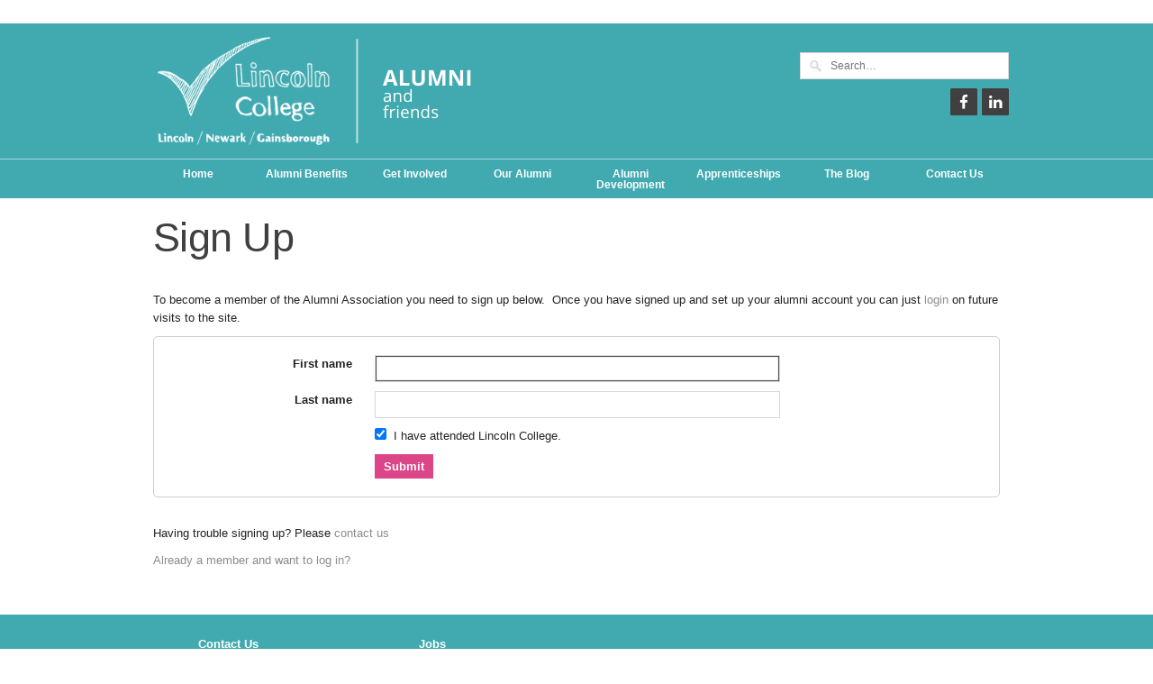

--- FILE ---
content_type: text/html; charset=UTF-8
request_url: https://alumni.lincolncollege.ac.uk/sign-up/
body_size: 5034
content:
<!DOCTYPE html>
<html lang="en-GB">
<head>
  <meta charset="utf-8">
<meta name="viewport" content="width=device-width, initial-scale=1">  
	
  <!--[if IE 8]><meta charset="utf-8" http-equiv="X-UA-Compatible" content="IE=8"><![endif]-->
  <title>Sign Up | Lincoln College</title>
  <link href="//network.wclalumni.com/wp-content/themes/wclalumni-base-theme/style.min.css?v=20220330" media="screen" rel="stylesheet" type="text/css" />
  <link href="https://alumni.lincolncollege.ac.uk/wp-content/themes/alumni-lin/style.css?v=20220330" media="screen" rel="stylesheet" type="text/css" />
    
  <link rel="icon" type="image/png" href="//alumni.lincolncollege.ac.uk/wp-content/themes/alumni-lin/i/favicon.ico">
  <!--[if lt IE 9]><script src="/wp-content/themes/wclalumni-base-theme/media/js/html5shiv.min.js"></script><![endif]-->
  <!--[if IE]><link href="https://alumni.lincolncollege.ac.uk/wp-content/themes/wclalumni-base-theme/ie.css" media="screen" rel="stylesheet" type="text/css" /><![endif]-->

<!-- This site is optimized with the Yoast SEO plugin v5.8 - https://yoast.com/wordpress/plugins/seo/ -->
<script type='application/ld+json'>{"@context":"http:\/\/schema.org","@type":"WebSite","@id":"#website","url":"https:\/\/alumni.lincolncollege.ac.uk\/","name":"Lincoln College","potentialAction":{"@type":"SearchAction","target":"https:\/\/alumni.lincolncollege.ac.uk\/?s={search_term_string}","query-input":"required name=search_term_string"}}</script>
<!-- / Yoast SEO plugin. -->

<link rel='dns-prefetch' href='//network.wclalumni.com' />
<link rel='dns-prefetch' href='//ajax.googleapis.com' />
<link rel='dns-prefetch' href='//s.w.org' />
		<script type="text/javascript">
			window._wpemojiSettings = {"baseUrl":"https:\/\/s.w.org\/images\/core\/emoji\/2.3\/72x72\/","ext":".png","svgUrl":"https:\/\/s.w.org\/images\/core\/emoji\/2.3\/svg\/","svgExt":".svg","source":{"concatemoji":"https:\/\/alumni.lincolncollege.ac.uk\/wp-includes\/js\/wp-emoji-release.min.js?ver=4.9.1"}};
			!function(a,b,c){function d(a,b){var c=String.fromCharCode;l.clearRect(0,0,k.width,k.height),l.fillText(c.apply(this,a),0,0);var d=k.toDataURL();l.clearRect(0,0,k.width,k.height),l.fillText(c.apply(this,b),0,0);var e=k.toDataURL();return d===e}function e(a){var b;if(!l||!l.fillText)return!1;switch(l.textBaseline="top",l.font="600 32px Arial",a){case"flag":return!(b=d([55356,56826,55356,56819],[55356,56826,8203,55356,56819]))&&(b=d([55356,57332,56128,56423,56128,56418,56128,56421,56128,56430,56128,56423,56128,56447],[55356,57332,8203,56128,56423,8203,56128,56418,8203,56128,56421,8203,56128,56430,8203,56128,56423,8203,56128,56447]),!b);case"emoji":return b=d([55358,56794,8205,9794,65039],[55358,56794,8203,9794,65039]),!b}return!1}function f(a){var c=b.createElement("script");c.src=a,c.defer=c.type="text/javascript",b.getElementsByTagName("head")[0].appendChild(c)}var g,h,i,j,k=b.createElement("canvas"),l=k.getContext&&k.getContext("2d");for(j=Array("flag","emoji"),c.supports={everything:!0,everythingExceptFlag:!0},i=0;i<j.length;i++)c.supports[j[i]]=e(j[i]),c.supports.everything=c.supports.everything&&c.supports[j[i]],"flag"!==j[i]&&(c.supports.everythingExceptFlag=c.supports.everythingExceptFlag&&c.supports[j[i]]);c.supports.everythingExceptFlag=c.supports.everythingExceptFlag&&!c.supports.flag,c.DOMReady=!1,c.readyCallback=function(){c.DOMReady=!0},c.supports.everything||(h=function(){c.readyCallback()},b.addEventListener?(b.addEventListener("DOMContentLoaded",h,!1),a.addEventListener("load",h,!1)):(a.attachEvent("onload",h),b.attachEvent("onreadystatechange",function(){"complete"===b.readyState&&c.readyCallback()})),g=c.source||{},g.concatemoji?f(g.concatemoji):g.wpemoji&&g.twemoji&&(f(g.twemoji),f(g.wpemoji)))}(window,document,window._wpemojiSettings);
		</script>
		<style type="text/css">
img.wp-smiley,
img.emoji {
	display: inline !important;
	border: none !important;
	box-shadow: none !important;
	height: 1em !important;
	width: 1em !important;
	margin: 0 .07em !important;
	vertical-align: -0.1em !important;
	background: none !important;
	padding: 0 !important;
}
</style>
<link rel='stylesheet' id='cookie-consent-style-css'  href='https://alumni.lincolncollege.ac.uk/wp-content/plugins/uk-cookie-consent/assets/css/style.css?ver=4.9.1' type='text/css' media='all' />
<link rel='stylesheet' id='typeahead_css-css'  href='//network.wclalumni.com/wp-content/themes/wclalumni-base-theme/media/css/typeahead.css?ver=1' type='text/css' media='all' />
<link rel='stylesheet' id='fontawesome_css-css'  href='//network.wclalumni.com/wp-content/themes/wclalumni-base-theme/media/css/fa-fontello.min.css?ver=2' type='text/css' media='all' />
<link rel='stylesheet' id='college_responsive_css-css'  href='https://alumni.lincolncollege.ac.uk/wp-content/themes/alumni-lin/responsive-style.css?ver=20220330' type='text/css' media='all' />
<link rel='stylesheet' id='pwdmeter-css'  href='//network.wclalumni.com/wp-content/themes/wclalumni-base-theme/media/css/pwdmeter.css?ver=1' type='text/css' media='all' />
<link rel='stylesheet' id='jquery-ui-css-css'  href='//network.wclalumni.com/wp-content/themes/wclalumni-base-theme/media/css/ui-lightness/jquery-ui-1.9.2.custom.css?ver=1.9.2' type='text/css' media='all' />
<link rel='stylesheet' id='jquery.fancybox-1.3.4-css'  href='//network.wclalumni.com/wp-content/themes/wclalumni-base-theme/media/css/jquery.fancybox-1.3.4.css?ver=1.3.4' type='text/css' media='all' />
<link rel='stylesheet' id='jquery.fancybox.popup-css'  href='//network.wclalumni.com/wp-content/themes/wclalumni-base-theme/media/css/jquery.fancybox.popup.css?ver=1' type='text/css' media='all' />
<link rel='stylesheet' id='jquery-qtip-css-css'  href='//network.wclalumni.com/wp-content/themes/wclalumni-base-theme/media/css/jquery-qtip.css?ver=1' type='text/css' media='all' />
<script type='text/javascript' src='https://ajax.googleapis.com/ajax/libs/jquery/1.9.1/jquery.min.js'></script>
<script type='text/javascript' src='//network.wclalumni.com/wp-content/themes/wclalumni-base-theme/media/js/typeahead.min.js?ver=0.9.2'></script>
<script type='text/javascript' src='//network.wclalumni.com/wp-content/themes/wclalumni-base-theme/j/jquery.placeholder.min.js?ver=1'></script>
<script type='text/javascript' src='//network.wclalumni.com/wp-content/themes/wclalumni-base-theme/media/js/responsivemobilemenu.min.js?ver=1'></script>
<script type='text/javascript' src='//network.wclalumni.com/wp-content/themes/wclalumni-base-theme/j/wcl_header_init.min.js?ver=1'></script>
<script type='text/javascript' src='//network.wclalumni.com/wp-content/themes/wclalumni-base-theme/media/js/jquery.validate.min.js?ver=1'></script>
<script type='text/javascript' src='//network.wclalumni.com/wp-content/themes/wclalumni-base-theme/media/js/pwdmeter.min.js?ver=1'></script>
<script type='text/javascript' src='//network.wclalumni.com/wp-content/themes/wclalumni-base-theme/media/js/jquery-ui-1.9.2.custom.min.js?ver=1.9.2'></script>
<script type='text/javascript' src='//network.wclalumni.com/wp-content/themes/wclalumni-base-theme/media/js/general_popups.min.js?ver=1'></script>
<script type='text/javascript' src='//network.wclalumni.com/wp-content/themes/wclalumni-base-theme/media/js/fancybox_modal_definitions.min.js?ver=1'></script>
<script type='text/javascript' src='//network.wclalumni.com/wp-content/themes/wclalumni-base-theme/media/js/jquery-migrate-1.0.0.min.js?ver=1.0.0'></script>
<script type='text/javascript' src='//network.wclalumni.com/wp-content/themes/wclalumni-base-theme/media/js/jquery_migrate_set_migrateMute_true.js?ver=4.9.1'></script>
<script type='text/javascript' src='//network.wclalumni.com/wp-content/themes/wclalumni-base-theme/media/js/jquery.fancybox-1.3.4.min.js?ver=1.3.4'></script>
<script type='text/javascript' src='//network.wclalumni.com/wp-content/themes/wclalumni-base-theme/media/js/jquery-qtip.min.js?ver=v2.0.1-4-g'></script>
<link rel='https://api.w.org/' href='https://alumni.lincolncollege.ac.uk/wp-json/' />
<style id="ctcc-css" type="text/css" media="screen">
				#catapult-cookie-bar {
					box-sizing: border-box;
					max-height: 0;
					opacity: 0;
					z-index: 99999;
					overflow: hidden;
					color: #ddd;
					position: fixed;
					left: 0;
					top: 0;
					width: 100%;
					background-color: #464646;
				}
				#catapult-cookie-bar a {
					color: #fff;
				}
				#catapult-cookie-bar .x_close span {
					background-color: ;
				}
				button#catapultCookie {
					background:;
					color: ;
					border: 0; padding: 6px 9px; border-radius: 3px;
				}
				#catapult-cookie-bar h3 {
					color: #ddd;
				}
				.has-cookie-bar #catapult-cookie-bar {
					opacity: 1;
					max-height: 999px;
					min-height: 30px;
				}</style><!-- Google Tag Manager -->
<script>(function(w,d,s,l,i){w[l]=w[l]||[];w[l].push({'gtm.start':
new Date().getTime(),event:'gtm.js'});var f=d.getElementsByTagName(s)[0],
j=d.createElement(s),dl=l!='dataLayer'?'&l='+l:'';j.async=true;j.src=
'https://www.googletagmanager.com/gtm.js?id='+i+dl;f.parentNode.insertBefore(j,f);
})(window,document,'script','dataLayer','GTM-WX9SHBS');</script>
<!-- End Google Tag Manager -->
  <script type="text/javascript">
  function woopraReady(tracker) { tracker.setDomain('alumni.lincolncollege.ac.uk'); tracker.setIdleTimeout(300000); tracker.track(); return false; }
  (function() { var wsc = document.createElement('script'); wsc.src = document.location.protocol+'//static.woopra.com/js/woopra.js'; wsc.type = 'text/javascript';
  wsc.async = true; var ssc = document.getElementsByTagName('script')[0]; ssc.parentNode.insertBefore(wsc, ssc); })(); </script>
  <script type="text/javascript">
  // This makes indexOf work in IE8 and less.
  if (!Array.prototype.indexOf)
  {
    Array.prototype.indexOf = function(elt /*, from*/)
    {
      var len = this.length >>> 0;

      var from = Number(arguments[1]) || 0;
      from = (from < 0)
           ? Math.ceil(from)
           : Math.floor(from);
      if (from < 0)
        from += len;

      for (; from < len; from++)
      {
        if (from in this &&
            this[from] === elt)
          return from;
      }
      return -1;
    };
  }
  </script>  
</head>

<body class="archive category">

<!-- Google Tag Manager (noscript) -->
<noscript><iframe src="https://www.googletagmanager.com/ns.html?id=GTM-WX9SHBS"
height="0" width="0" style="display:none;visibility:hidden"></iframe></noscript>
<!-- End Google Tag Manager (noscript) -->

  <nav class="user">
    <div class="wrap">
    <h1 class="toplogo"><a href="https://alumni.lincolncollege.ac.uk/"><div>Alumni</div></a></h1>      <ul class="login">
      </ul>
	  

    </div>
  </nav>

  <header>
  <div class="header-wrapper">
		<div class="header-logo-container">
			<h1 id="header-logo">
				<a href="https://alumni.lincolncollege.ac.uk/"><img class="cityalumnilogo" src="https://alumni.lincolncollege.ac.uk/wp-content/themes/alumni-lin/i/logo.png" alt="Lincoln College Alumni logo"/></a>
			</h1>
		</div>
		
			<ul class="socialmedia">
					<li class="facebook"><a href="https://www.facebook.com/LincolnCollegeUK/" target="_blank" title="Facebook">
				<span class="fa-stack fa-lg">
				<i class="header-fa-social-bg fa fa-stop fa-stack-2x"></i>
				<i class="header-fa-social-icon fa fa-facebook fa-stack-1x"></i>
				</span>
			</a></li>
					<li class="linkedin"><a href="https://www.linkedin.com/groups/7070284/profile" target="_blank" title="LinkedIn">
				<span class="fa-stack fa-lg">
				<i class="header-fa-social-bg fa fa-stop fa-stack-2x"></i>
				<i class="header-fa-social-icon fa fa-linkedin fa-stack-1x"></i>
				</span>
			</a></li>
				</ul>
		
		<form role="search" method="get" id="searchform" action="/">
		<input type="text" label="Search" placeholder="Search&hellip;" name="s" />
		</form>
	</div>
  </header>

  <nav class="main">
    <div class="menu-header"><ul id="menu-header" class="menu"><li><a href="https://alumni.lincolncollege.ac.uk/">Home</a></li>
<li><a href="https://alumni.lincolncollege.ac.uk/alumni-benefits/">Alumni Benefits</a></li>
<li><a href="https://alumni.lincolncollege.ac.uk/get-involved/">Get Involved</a></li>
<li><a href="https://alumni.lincolncollege.ac.uk/testimonial">Our Alumni</a></li>
<li><a href="https://alumni.lincolncollege.ac.uk/alumni-development/">Alumni Development</a></li>
<li><a href="https://alumni.lincolncollege.ac.uk/apprenticeships/">Apprenticeships</a></li>
<li><a href="https://alumni.lincolncollege.ac.uk/blog/">The Blog</a></li>
<li><a href="https://alumni.lincolncollege.ac.uk/contact/">Contact Us</a></li>
</ul></div>  </nav>
  <nav class="responsive">
	<div class="menu-header-responsive"><ul id="menu-header-1" class="menu"><li><a href="https://alumni.lincolncollege.ac.uk/">Home</a></li>
<li><a href="https://alumni.lincolncollege.ac.uk/alumni-benefits/">Alumni Benefits</a></li>
<li><a href="https://alumni.lincolncollege.ac.uk/get-involved/">Get Involved</a></li>
<li><a href="https://alumni.lincolncollege.ac.uk/testimonial">Our Alumni</a></li>
<li><a href="https://alumni.lincolncollege.ac.uk/alumni-development/">Alumni Development</a></li>
<li><a href="https://alumni.lincolncollege.ac.uk/apprenticeships/">Apprenticeships</a></li>
<li><a href="https://alumni.lincolncollege.ac.uk/blog/">The Blog</a></li>
<li><a href="https://alumni.lincolncollege.ac.uk/contact/">Contact Us</a></li>
</ul></div>  </nav>
<div class="app-pages sign-up-main" id="containerbg2">
<div id="contentContainer2">

<h2>Sign Up</h2>
<p>To become a member of the Alumni Association you need to sign up below.  Once you have signed up and set up your alumni account you can just <a href="/log-in/">login</a> on future visits to the site.</p>

<form id="wcl_form" method="post" action="/sign-up/" >

    <div class="form_block">
        <p><label for="sign_up_firstname">First name</label> <input type="text" id="sign_up_firstname" name="sign_up_firstname" value="" class="required" /></p>
            </div>

    <div class="form_block">
        <p><label for="sign_up_lastname">Last name</label> <input type="text" id="sign_up_lastname" name="sign_up_lastname" value="" class="required" /></p>
            </div>

    
    <div class="form_block">
        <label class="info">
            <input type="checkbox" name="claimed_alumni" value="1" checked="checked"  />&nbsp I have attended Lincoln College.        </label>
    </div>

    <div class="form_block buttons">
        <p class="submit"><input type="submit" id="sign_up_submit" name="sign_up_submit" value="Submit" /></p>
    </div>

</form>

<script type="text/javascript">
$(document).ready(function(){
    $("#wcl_form").validate(
        {
            ignore: ":hidden",
            errorPlacement: function(error, element) {
                if (element[0].name == "sign_up_dob_day" || element[0].name == "sign_up_dob_month" || element[0].name == "sign_up_dob_year") {

                    $("label[class=error][for=sign_up_dob_day]").remove();
                    $("label[class=error][for=sign_up_dob_month]").remove();
                    $("label[class=error][for=sign_up_dob_year]").remove();

                    if ( ($("label[class=error][for=sign_up_dob_day][style!='display: none;']").size() + $("label[class=error][for=sign_up_dob_month][style!='display: none;']").size() + $("label[class=error][for=sign_up_dob_year][style!='display: none;']").size() ) == 0) {

                        if (element[0].name == "sign_up_dob_year") {
                            error.insertAfter(element);
                        }
                        else {
                            error.insertAfter($("select[name=sign_up_dob_year]"));
                        }
                    }
                }
                else {
                    error.insertAfter(element);
                }
            },
            messages: {
            repeat_password: {
                equalTo: "Your passwords need to match."
            }
        }
        }
    );

    // Autofocus
    $("#sign_up_firstname").focus();

})
</script>
    <p>Having trouble signing up? Please <a href="mailto:admin@linalumni.co.uk">contact us</a></p>
    <p><a href="/log-in/">Already a member and want to log in?</a></p>

</div>
</div>

<div id="footer">
  <div id="part1">
  
    <div class="footerlists first">
      <h3>Contact Us</h3>
      <p class="p1">We want to hear about your time since leaving Lincoln College, so <span style="color: #cfcfcf;"><a style="color: #cfcfcf; text-decoration: underline;" href="https://alumni.lincolncollege.ac.uk/contact/">get in touch</a></span> and tell us about yourself.</p>
    </div>
    <div class="footerlists second">
        <h3>Jobs</h3>
        <p class="p1">We’re always looking for talented people to join Lincoln College. If you’ve got what it takes, visit our <span style="text-decoration: underline; color: #cfcfcf;"><a style="color: #cfcfcf; text-decoration: underline;" href="https://www.lincolncollege.ac.uk/jobs" target="_blank" rel="noopener">jobs section</a></span>.</p>
    </div>

    <div class="footerlists" id="lastlist">
    </div>

  </div>
</div>

<footer>
  <ul>
    <li>&copy; Think Alumni</li>
    <li><a href="https://alumni.lincolncollege.ac.uk/contact">Contact</a></li>
    <li><a href="https://alumni.lincolncollege.ac.uk/terms-conditions">Terms &amp; Conditions</a></li>
    <li><a href="https://alumni.lincolncollege.ac.uk/privacy-policy">Privacy Policy</a></li>
  </ul>
</footer>


</body>
</html>


--- FILE ---
content_type: text/css
request_url: https://network.wclalumni.com/wp-content/themes/wclalumni-base-theme/style.min.css?v=20220330
body_size: 6650
content:
.lecturer-mosaic{position:relative;clear:both;min-height:810px;margin-top:-15px}img#mosaic-pic{filter:contrast(1.6);-webkit-filter:contrast(1.6)}.polaroid-container:hover .polaroid-info{display:block}.polaroid-container .polaroid-info{position:absolute;display:none;font-size:10px;line-height:12px;color:#fff;cursor:pointer;background:#000;background-color:rgba(0,0,0,.6);zoom:1;filter:alpha(opacity=80);-khtml-opacity:.8}.polaroid-info strong{font-weight:700;color:#fff}.polaroid-info a{font-weight:700;font-size:14px;line-height:24px}.lecturer-mosaic .polaroid-background{z-index:1;position:relative}.polariod-1 .polaroid-tape,.polariod-1.polaroid-container{height:345px;width:280px}.polariod-2 .polaroid-tape,.polariod-2.polaroid-container{height:303px;width:248px}.polariod-3 .polaroid-tape,.polariod-3.polaroid-container{width:193px;height:236px}.polariod-4 .polaroid-tape,.polariod-4.polaroid-container{width:152px;height:185px}.polariod-5 .polaroid-tape,.polariod-5.polaroid-container{width:273px;height:334px}.polariod-6 .polaroid-tape,.polariod-6.polaroid-container{width:222px;height:269px}.polariod-7 .polaroid-tape,.polariod-7.polaroid-container{width:278px;height:339px}.polariod-8 .polaroid-tape,.polariod-8.polaroid-container{width:152px;height:185px}.polariod-9 .polaroid-tape,.polariod-9.polaroid-container{width:173px;height:212px}.polariod-1 .polaroid-tape,.polariod-2 .polaroid-tape,.polariod-3 .polaroid-tape,.polariod-4 .polaroid-tape,.polariod-5 .polaroid-tape,.polariod-6 .polaroid-tape,.polariod-7 .polaroid-tape,.polariod-8 .polaroid-tape,.polariod-9 .polaroid-tape{position:absolute;z-index:2;top:0}.polariod-1 .polaroid-tape{background:url(i/frame_1_tape.png) no-repeat}.polariod-2 .polaroid-tape{background:url(i/frame_2_tape.png) no-repeat}.polariod-3 .polaroid-tape{background:url(i/frame_3_tape.png) no-repeat}.polariod-4 .polaroid-tape{background:url(i/frame_4_tape.png) no-repeat}.polariod-5 .polaroid-tape{background:url(i/frame_5_tape.png) no-repeat}.polariod-6 .polaroid-tape{background:url(i/frame_6_tape.png) no-repeat}.polariod-7 .polaroid-tape{background:url(i/frame_7_tape.png) no-repeat}.polariod-8 .polaroid-tape{background:url(i/frame_8_tape.png) no-repeat}.polariod-9 .polaroid-tape{background:url(i/frame_9_tape.png) no-repeat}.polariod-1.polaroid-container,.polariod-2.polaroid-container,.polariod-3.polaroid-container,.polariod-4.polaroid-container,.polariod-5.polaroid-container,.polariod-6.polaroid-container,.polariod-7.polaroid-container,.polariod-8.polaroid-container,.polariod-9.polaroid-container{position:absolute}.polariod-1.polaroid-container{background-image:url(i/polariod_frame_1.png);background-repeat:no-repeat;top:30px}.polariod-2.polaroid-container{background-image:url(i/polariod_frame_2.png);background-repeat:no-repeat;top:0;left:350px}.polariod-3.polaroid-container{background-image:url(i/polariod_frame_3.png);background-repeat:no-repeat;top:13px;left:680px}.polariod-4.polaroid-container{background-image:url(i/polariod_frame_4.png);background-repeat:no-repeat;top:300px;left:480px}.polariod-5.polaroid-container{background-image:url(i/polariod_frame_5.png);background-repeat:no-repeat;top:250px;left:675px}.polariod-6.polaroid-container{background-image:url(i/polariod_frame_6.png);background-repeat:no-repeat;top:438px;left:20px}.polariod-7.polaroid-container{background-image:url(i/polariod_frame_7.png);background-repeat:no-repeat;top:466px;left:266px}.polariod-8.polaroid-container,.polariod-9.polaroid-container{background-image:url(i/polariod_frame_8.png);background-repeat:no-repeat;top:575px;left:568px}.polariod-9.polaroid-container{background-image:url(i/polariod_frame_9.png);left:772px}.polariod-1 .polaroid-background{width:270px;height:310px;left:4px;top:24px}.polariod-2 .polaroid-background{width:238px;height:271px;z-index:1;position:relative;top:22px;left:4px}.polariod-3 .polaroid-background,.polariod-4 .polaroid-background{width:187px;height:212px;z-index:1;position:relative;top:16px;left:2px}.polariod-4 .polaroid-background{width:146px;height:167px;top:13px}.polariod-5 .polaroid-background,.polariod-6 .polaroid-background{height:301px;left:5px;position:relative;top:22px;width:263px;z-index:1}.polariod-6 .polaroid-background{height:241px;top:20px;width:211px}.polariod-7 .polaroid-background{height:305px;left:6px;position:relative;top:23px;width:266px;z-index:1}.polariod-8 .polaroid-background,.polariod-9 .polaroid-background{height:168px;left:2px;position:relative;top:12px;width:147px;z-index:1}.polariod-1 img,.polariod-2 img,.polariod-3 img,.polariod-4 img,.polariod-5 img,.polariod-6 img,.polariod-7 img,.polariod-8 img,.polariod-9 img{z-index:1;position:absolute}.polariod-9 .polaroid-background{height:191px;top:16px;width:167px}.polariod-1 img{width:251px;height:252px;top:34px;left:14px}.polariod-2 img{width:220px;height:221px;top:30px;left:14px}.polariod-3 img{height:172px;left:10px;top:23px;width:171px}.polariod-4 img{width:135px;height:135px;top:18px;left:8px}.polariod-5 img{height:244px;left:15px;top:32px;width:243px}.polariod-6 img{height:196px;left:14px;top:28px;width:194px}.polariod-7 img{height:249px;left:15px;top:32px;width:248px}.polariod-8 img{height:135px;left:8px;top:18px;width:135px}.polariod-9 img{height:154px;left:9px;top:22px;width:154px}.polariod-1 p,.polariod-2 p,.polariod-3 p,.polariod-4 p{width:231px;bottom:59px;left:14px;margin:auto;padding:5px 10px;z-index:10}.polariod-2 p,.polariod-3 p,.polariod-4 p{width:200px;bottom:52px}.polariod-3 p,.polariod-4 p{width:152px;bottom:40px;left:10px}.polariod-4 p{width:119px;bottom:31px;left:8px;padding:5px 8px;font-size:10px;line-height:12px}.polariod-5 p,.polariod-6 p{width:225px;bottom:57px;left:14px;margin:auto;padding:5px 10px;z-index:10}.polariod-6 p{width:177px;bottom:45px;left:12px}.polariod-7 p,.polariod-8 p,.polariod-9 p{width:228px;bottom:58px;left:15px;margin:auto;padding:5px 10px;z-index:10}.polariod-8 p,.polariod-9 p{width:115px;bottom:31px;left:8px;font-size:10px;line-height:12px}.polariod-9 p{width:134px;bottom:35px;left:9px}.polariod-4 a,.polariod-8 a,.polariod-9 a{font-size:12px;line-height:16px}.single-profile-pic{position:relative;float:left;background-image:url(i/polariod_frame_6.png);background-repeat:no-repeat;height:269px}.single-profile-pic .polaroid-background{height:241px;left:5px;top:20px;width:211px;z-index:1;position:relative}.single-profile-pic img{width:197px;height:198px;z-index:1;position:absolute;top:26px;left:12px}#lecturer-search span.twitter-typeahead,#testimonial-search span.twitter-typeahead,#web-blog-search span.twitter-typeahead{width:178px;vertical-align:middle;position:relative;display:inline-block}.lecturer-search form#testimonial-search,.lecturer-search form#web-blog-search,div.lecturer-search form#lecturer-search{border:none;border-bottom:1px solid #adc2cc;padding:0 0 40px;border-radius:0;margin:0 0 20px;position:relative}.lecturer-search form#testimonial-search label,.lecturer-search form#web-blog-search label,div.lecturer-search form#lecturer-search label{width:60px;margin:0;padding-right:3px;clear:none;text-align:left;float:none}::-webkit-input-placeholder{padding:.8% 8px .8% 3px}#lecturer-search-buttons,#testimonial-search-buttons,#web-blog-search-buttons{float:right;width:135px}#lecturer-search input[type=text],#testimonial-search input[type=text],#web-blog-search input[type=text]{background:url(i/search.gif) 10px center no-repeat #fff;border:1px solid #d8d8d8;border-radius:15px;vertical-align:middle;font:12px/12px Arial,sans-serif;padding-left:30px}#lecturer-search select,#testimonial-search select,#web-blog-search select{background:url(i/search.gif) 10px center no-repeat #fff;border:1px solid #d8d8d8;border-radius:15px;vertical-align:middle;font:12px/12px Arial,sans-serif;width:150px;line-height:24px;padding:.6% 8px .7% 24px;color:#7d7d7d}#lecturer-search select:focus,#testimonial-search select:focus,#web-blog-search select:focus{color:#000}#lecturer-search input[type=text]::-ms-clear,#testimonial-search input[type=text]::-ms-clear,#web-blog-search input[type=text]::-ms-clear{display:none}form#lecturer-search>label,form#testimonial-search>label,form#web-blog-search>label{font-weight:700;padding-right:30px}.lecturer-search h2,.testimonial-search h2,.web-blog-search h2,div.testimonial-content-bottom{clear:both}.lecturer-search h2.websites-blog-single-header,.testimonial-search h2.testimonial-single-header,.web-blog-search h2.websites-blog-single-header{width:485px}.post-type-archive-lecturers .ui-widget-content,.post-type-archive-testimonial .ui-widget-content,.post-type-archive-web-blog .ui-widget-content{background:#fff;z-index:999;width:130px;padding:10px;cursor:pointer}.search-result{position:relative;clear:both}.search-result #lecturer-result,.search-result #testimonial-result,.search-result #web-blog-result{background-image:url(i/search_frame.png);background-repeat:no-repeat;display:block;width:230px;height:260px;position:relative;float:left}#lecturer-result:hover .polaroid-background{height:229px;left:7px;top:18px;width:201px;position:relative;z-index:1}#lecturer-result .polaroid-tape{background-image:url(i/search_frame_tape.png);background-repeat:no-repeat;position:absolute;z-index:2;top:0;width:213px;height:254px}.search-result .lecturer-info,.search-result .testimonial-info,.search-result .web-blog-info{background-color:#000;background-color:rgba(0,0,0,.6);-ms-filter:"progid:DXImageTransform.Microsoft.Alpha(Opacity=80)";filter:alpha(opacity=60);zoom:1;-khtml-opacity:.95;position:absolute;width:167px;left:14px;bottom:47px;margin:auto;padding:5px 10px;display:block;z-index:3;color:#fff}img#search-result-pic{height:188px;left:14px;position:absolute;top:25px;width:188px;z-index:1}.lecturer-top-info{clear:both;height:250px;margin-bottom:50px}.single-profile-pic{width:220px;margin-top:-20px}.single-lecturer-info{float:right;margin:0 0 0 50px;width:650px}.single-testimonial-info,.single-websiteblog-info{float:right;margin:0 40px 0 20px;width:650px}.about-lecturer{border-top:1px solid #dcdcdc;display:block;clear:both;padding-top:40px}#contentContainer2 .about-lecturer h2{border-bottom:none}#hub-back-button{position:relative}#hub-back-button a{position:absolute;right:0}.single-testimonial-custom-details,.single-testimonial-custom-details p,.single-testimonial-custom-details p strong,.single-testimonial-info-details{font-size:16px}.search-result div#testimonial-result .testimonial-info-default{display:block;max-height:178px}.search-result div#testimonial-result:hover .testimonial-info-default{display:none}.search-result div#testimonial-result .testimonial-info-hover{display:none;max-height:178px;height:178px;vertical-align:bottom}.search-result div#testimonial-result:hover .testimonial-info-hover{display:block}div#containerbg2 div#contentContainer2 div.search-result #testimonial-result div.testimonial-info.testimonial-info-default,div#containerbg2 div#contentContainer2 div.search-result #testimonial-result div.testimonial-info.testimonial-info-default a{color:#ddd;font-weight:400}div#containerbg2 div#contentContainer2 div.search-result #testimonial-result div.testimonial-info.testimonial-info-default .testimonial_onimage_header,div#containerbg2 div#contentContainer2 div.search-result #testimonial-result div.testimonial-info.testimonial-info-default .testimonial_onimage_name{color:#fff;font-weight:700}@media screen and (max-width:976px){#containerbg2.lecturer-search div#contentContainer2 div#hub-back-button{position:initial;margin-bottom:20px;float:left}#containerbg2.lecturer-search div#contentContainer2 div#hub-back-button a{position:initial;right:initial;margin-left:5px}#containerbg2.lecturer-search div#contentContainer2 div.lecturer-top-info{height:auto;margin-bottom:0}#containerbg2.lecturer-search div#contentContainer2 div.lecturer-top-info div.single-lecturer-info,#containerbg2.lecturer-search div#contentContainer2 div.lecturer-top-info div.single-websiteblog-info{float:none;width:100%;margin:0}#containerbg2.lecturer-search div#contentContainer2 div.lecturer-top-info div.single-lecturer-info h2,#containerbg2.lecturer-search div#contentContainer2 div.lecturer-top-info div.single-websiteblog-info h2{width:100%;margin:0;padding:20px 0 0}#containerbg2.lecturer-search div#contentContainer2 div.about-lecturer{padding-top:20px}#containerbg2.lecturer-search div#contentContainer2 div.about-lecturer h2{display:none}#containerbg2.lecturer-search div#contentContainer2 form#web-blog-search label{width:100%;max-width:initial}#containerbg2.lecturer-search div#contentContainer2 form#web-blog-search span.twitter-typeahead span.tt-dropdown-menu{display:none!important}#containerbg2.lecturer-search div#contentContainer2 form#web-blog-search div#lecturer-search-buttons,#containerbg2.lecturer-search div#contentContainer2 form#web-blog-search div#web-blog-search-buttons{float:none;margin-top:20px}#containerbg2.lecturer-search div#contentContainer2 div.lecturer-mosaic{position:initial;min-height:initial;margin:0}#containerbg2.lecturer-search div#contentContainer2 div.lecturer-mosaic div.polaroid-container{top:initial;left:initial;position:relative;max-height:345px;max-width:280px;width:100%;height:100%;float:left;margin:0 10px 10px 0;background-image:url(/wp-content/themes/wclalumni-base-theme/i/polariod_frame_1.png);background-repeat:no-repeat}#containerbg2.lecturer-search div#contentContainer2 div.lecturer-mosaic div.polaroid-container a.lecturer-link div.polaroid-background{position:absolute;width:100%;height:100%;left:initial;right:initial}#containerbg2.lecturer-search div#contentContainer2 div.lecturer-mosaic div.polaroid-container a.lecturer-link div.polaroid-tape{position:absolute;width:100%;height:100%;background:url(/wp-content/themes/wclalumni-base-theme/i/frame_1_tape.png) no-repeat}#containerbg2.lecturer-search div#contentContainer2 div.lecturer-mosaic div.polaroid-container img{position:initial;top:initial;left:initial;width:100%;height:100%;max-width:251px;max-height:252px;margin:34px 14px 55px}#containerbg2.lecturer-search div#contentContainer2 div.lecturer-mosaic div.polaroid-container p.polaroid-info{bottom:59px;display:block;width:100%;max-width:231px;left:14px}#containerbg2.lecturer-search div#contentContainer2 div.lecturer-mosaic div.polaroid-container p.polaroid-info a{font-size:14px;line-height:24px}#containerbg2.lecturer-search div#contentContainer2 .testimonial-single-header{text-align:left}#containerbg2.lecturer-search div#contentContainer2 .single-testimonial-info{width:100%;max-width:100%;margin:0}}header form,header h1:after{border-left:solid 1px #d9d9d9;float:right}#contentContainer2 div.view_mode:after,#contentContainer2 form:after,#contentContainer2:after,header ul:after,header:after{content:".";text-indent:-9999px;height:0}#slides ul li,nav.main ul li{zoom:1}html{margin-top:0!important}*{margin:0;padding:0;outline:0}blockquote,form,h1,h2,img,ol,p,ul{margin:0 0 20px}h3{font-size:13px;line-height:13px}table{border-collapse:collapse}td,tr{padding:5px}a{text-decoration:none}a:hover{text-decoration:underline}footer a[target="_blank"]:after{background:0 0}img{border:0}body{background-color:#fff}.placeholder{color:#aaa}.slider_additional_image{display:block;margin:20px auto 0;position:relative;left:-17px}header{margin:auto;width:960px;padding:25px 0}header ul:after,header:after{display:block;clear:both}header h1{float:left;margin:0}header h1 a{background:url(i/logo.png);display:block;text-indent:-9999px;float:left;margin:0 30px 0 0}header h1:after{content:"Alumni";font:400 30px/30px Trebuchet MS,sans-serif;padding:15px 0 15px 30px}header ul{float:left;margin:18px 0 0 145px}header ul li{list-style:none;float:left;margin:0 0 0 7px}header ul li a{width:28px;height:28px;display:block;text-indent:-9999px}header form{width:287px}header input[type=text]{width:227px;-webkit-border-radius:15px;-moz-border-radius:15px;border-radius:15px;border:1px solid #d8d8d8;background:url(i/search.gif) 10px center no-repeat #fff;padding:7px 10px 7px 30px;font:400 12px/12px Arial,sans-serif;margin:0 0 0 20px}header input[type=text]:focus{box-shadow:inset 0 0 1px 1px #2A7EA7}.slider{margin:0 auto;width:940px}.slider a:hover{text-decoration:none}.welcome .left .columns{background:url(i/2-columns.png) center repeat-y}#getInTouch{background:url(i/3-columns.png) center center repeat-y;margin:20px auto 0;width:940px}#preference-text{padding:20px}.page-template-page-1-php #contentContainer2 li,.page-template-page-2-php #contentContainer2 li,.page-template-page-3-php #contentContainer2 li,.page-template-page-4-php #contentContainer2 li,.page-template-page-5-php #contentContainer2 li{list-style-type:disc!important}#contentContainer2 .error_intro{color:red;margin:0 0 20px}#contentContainer2 div.view_mode,#contentContainer2 form{border:1px solid #ccc;padding:20px;border-radius:5px;margin:0 0 30px}#contentContainer2 div.view_mode>div,#contentContainer2 div.view_mode>p,#contentContainer2 form p{clear:both;margin:0 0 10px}#contentContainer2 div.view_mode>div>div{float:left;width:300px;margin:0 0 10px}#contentContainer2 div.view_mode:after,#contentContainer2 form:after{display:block;clear:both}#contentContainer2 .demo div.view_mode,#contentContainer2 .demo form,.page-template-contact-php #contentContainer2 div.view_mode,.page-template-contact-php #contentContainer2 form{border:0;padding:0}#contentContainer2 div.view_mode label,#contentContainer2 form label{width:200px;display:inline-block;font-weight:700;margin:0 25px 10px 0;clear:both;text-align:right;float:left}#contentContainer2 form p.establishment-type label{display:inline-block;font-weight:700;margin:0 5px 0 20px;clear:both;text-align:right;float:none;width:auto}#contentContainer2 div.view_mode label.error,#contentContainer2 div.view_mode label.info,#contentContainer2 form label.error,#contentContainer2 form label.info{clear:both;width:700px;margin:0 0 10px 225px;font-weight:400;float:none;text-align:left}#contentContainer2 div.view_mode div.learning_record .legacy_college span.establishment-type{display:inline;color:#43484e;text-decoration:underline}#contentContainer2 div.view_mode span,#contentContainer2 form span{display:block}#contentContainer2 div.view_mode label.error,#contentContainer2 form label.error{color:red}#contentContainer2 form label.one_line{width:350px}#contentContainer2 form label.one_line2{width:300px}#contentContainer2 form span.newsletter_yn label{width:35px;display:inline-block;font-weight:inherit;margin:0;clear:none;text-align:left;float:none;color:#43484e}p.info{padding:0 0 3px 225px}p.submit{padding:0 0 0 225px;margin:0!important}p.after-submit{padding:10px 0 0 225px;margin:0!important}#contentContainer2:after{display:block;clear:both}#content.double{width:940px;float:left;column-count:2;column-gap:40px;column-width:450px}div.tab-employment div.employment_record,div.tab-learning div.learning_record{padding:10px;position:relative;background:#FEFEFE}div.tab-employment div.employment_record p,div.tab-learning div.learning_record p{margin-bottom:6px}div.tab-employment div.employment_record p.current,div.tab-learning div.learning_record p.course_name{font-weight:700}div.tab-employment div.employment_record a.edit,div.tab-learning div.learning_record a.edit{position:absolute;top:20px;right:20px}p.holding-page{font:700 18px/20px Arial,sans-serif}#contentContainer2 form div.options_wrapper_2_cols div.col_1,#contentContainer2 form div.options_wrapper_2_cols div.col_2{width:410px;float:left}#contentContainer2 form div.options_wrapper_2_cols div.col_1 label,#contentContainer2 form div.options_wrapper_2_cols div.col_2 label{width:240px}#contentContainer2 form div.options_wrapper_2_cols div.col_1 label.one_line,#contentContainer2 form div.options_wrapper_2_cols div.col_2 label.one_line{width:360px}#contentContainer2 span#accept_dpa,#contentContainer2 span#edit_account,#contentContainer2 span#edit_contact,#contentContainer2 span#edit_personal{padding:9px 13px;font:700 13px/13px Arial,sans-serif;background:#B0093A;color:#fff;cursor:pointer;display:inline-block;clear:both}#contentContainer2 span#accept_dpa:hover,#contentContainer2 span#edit_account:hover,#contentContainer2 span#edit_contact:hover,#contentContainer2 span#edit_personal:hover{text-decoration:none;background:#e13667}#contentContainer3 div.upload-instructions{font-size:11px;margin-bottom:10px}#contentContainer3 div.upload-instructions .upload-instructions-title{font-size:15px}#form-preference div#get-involved{width:820px;height:200px;margin-bottom:18px}#form-preference div#interests{width:820px}#form-preference div.interests{display:none}#contentContainer2 #comments span,.social-share p{display:inline-block}#form-preference p#interests-submit{padding-top:25px}#form-preference p.interests-text{text-align:left}#form-preference div.get-involved-spec-areas-divider{background-color:#000;height:1px;width:620px;clear:both;margin:0 0 22px 130px}form div.options_wrapper_3_cols div.col_1,form div.options_wrapper_3_cols div.col_2{width:410px;float:left}#comments{clear:both}#comments ol li{list-style-type:none;margin:15px 0 0;padding:10px}#comments .children,.comment img{margin:0}#comments .even{background:#c6c6c6}#comments .odd{background:#fff}#contentContainer2 #comments form label{width:70px;float:left;text-align:left}.comment-title{font-size:35px}.social-share p{margin-right:5px;font-weight:700}.social-share i{font-size:1.7em;margin:0 3px}.social-share a[target="_blank"]:after,div#slides-responsive,nav.responsive{display:none}nav.responsive.responsive-display{display:block}div.validate-email-page table.email-table,div.validate-email-page table.email-table td,div.validate-email-page table.email-table th,div.validate-email-page table.email-table tr{padding:5px;border:0}div.validate-email-page table.email-table{border-collapse:collapse}div.validate-email-page table.email-table th,div.validate-email-page table.email-table tr{text-align:left}div.validate-email-page table.email-table td:nth-child(4),div.validate-email-page table.email-table td:nth-child(5),div.validate-email-page table.email-table td:nth-child(6),div.validate-email-page table.email-table td:nth-child(7){text-align:center}div.signup-createaccount a#email-change{cursor:pointer}div.signup-createaccount a.hand{cursor:pointer;margin-left:8px}@media screen and (max-width:976px){#containerbg2 #contentContainer2 section#blog-content article img{max-width:100%;height:auto}}div.template-twobythreetable div.column-2by3 img{max-width:100%}div.template-twobythreetable .column-2by3{float:left;width:27.9%}div.template-twobythreetable .column-two-2by3{padding:0 4%;margin:0 4%;border-left:1px solid #8c8c8c;border-right:1px solid #8c8c8c}div.template-twobythreetable .toprow2by3{margin-top:50px}div.template-twobythreetable .secondrow2by3{margin-top:80px}div.template-homepagefourcol div#getInTouchContainer #getInTouch p.four_column_button_p{font-weight:700}div.template-homepagefourcol div#getInTouchContainer.getInTouchContainer-424 #getInTouch .column{position:relative}div.template-homepagefourcol div#getInTouchContainer.getInTouchContainer-424 #getInTouch .column a.block-link{position:absolute;height:100%;width:100%}div.template-homepagefourcol div#getInTouchContainer.getInTouchContainer-424 #getInTouch{margin:0 auto 5px;width:940px;display:flex;flex-direction:row;flex-wrap:wrap;justify-content:space-between}div.template-homepagefourcol div#getInTouchContainer.getInTouchContainer-424 #getInTouch div.column{display:flex;flex-direction:column;justify-content:space-between}div.template-homepagefourcol div#getInTouchContainer.getInTouchContainer-424 #getInTouch .column.four.last,div.template-homepagefourcol div#getInTouchContainer.getInTouchContainer-424 #getInTouch .column.one,div.template-homepagefourcol div#getInTouchContainer.getInTouchContainer-424 #getInTouch .column.three,div.template-homepagefourcol div#getInTouchContainer.getInTouchContainer-424 #getInTouch .column.two{width:220px;margin:20px 0 0}div.template-homepagefourcol div#getInTouchContainer.getInTouchContainer-424 #getInTouch img{margin:0 auto 10px;display:block;max-width:220px;max-height:140px}div.template-homepagefourcol div#getInTouchContainer.getInTouchContainer-424 #getInTouch .column div.getInTouch-content{flex-grow:1;flex-shrink:1}div.template-homepagefourcol div#getInTouchContainer.getInTouchContainer-424 #getInTouch .column h3,div.template-homepagefourcol div#getInTouchContainer.getInTouchContainer-424 #getInTouch .column img,div.template-homepagefourcol div#getInTouchContainer.getInTouchContainer-424 #getInTouch .column p.four_column_button_p{flex-grow:0;flex-shrink:0}div.template-homepagefourcol div#getInTouchContainer.getInTouchContainer-424 #getInTouchContainer{margin:0}div.template-homepagefourcol div#getInTouchContainer.getInTouchContainer-424 #getInTouch p{clear:both;padding:0 10px}div.template-homepagefourcol div#getInTouchContainer.getInTouchContainer-424 #getInTouch p.four_column_button_p{padding-bottom:20px;margin-bottom:0}div.template-homepagefourcol div#getInTouchContainer.getInTouchContainer-424 #getInTouch h3{margin-bottom:13px;padding:0 10px;text-align:center}@media screen and (max-width:976px){div.template-homepagefourcol div#getInTouchContainer.getInTouchContainer-424 #getInTouch{max-width:460px;width:80%}}@media screen and (max-width:590px){div.template-homepagefourcol div#getInTouchContainer.getInTouchContainer-424 #getInTouch{max-width:230px}}.welcome.welcome-424 .columns .column p{flex-grow:1;flex-shrink:1}.welcome.welcome-424 .left .columns{float:right;display:flex}.welcome.welcome-424 .columns .column{width:260px;padding:10px 20px 20px;display:flex;flex-direction:column;justify-content:space-between;margin:0}@media screen and (max-width:690px){.welcome.welcome-424 .wrap .left .columns{flex-direction:column}}div.contentBoxesMainBox_OuterContainer .contentBoxesMainBox_top{margin-top:20px}div.contentBoxesMainBox_OuterContainer .contentBoxesMainBox_second,div.contentBoxesMainBox_OuterContainer .contentBoxesMainBox_top{padding:10px;margin-bottom:20px}div.contentBoxesMainBox_OuterContainer .contentBoxesMainBox_title{padding:5px 0;font-weight:700}div.contentBoxesMainBox_OuterContainer .contentBoxesMainBox_title_freeText{text-align:center;font-size:25px}div.template-twocolumntable .table-2columns.left{width:49%;float:left;padding-right:5px}div.template-twocolumntable .table-2columns.right{width:49%;float:right;padding-left:5px}@media screen and (max-width:545px){div.template-twocolumntable .table-2columns.left,div.template-twocolumntable .table-2columns.right{width:100%;float:none;padding:0;margin:0 auto}}@media screen and (max-width:976px) and (min-width:751px){div.template-twobythreetable .column-2by3{width:26.9%}}@media screen and (max-width:750px){div.template-twobythreetable .column-2by3{float:none;width:100%;margin:0 auto 30px}div.template-twobythreetable .row2by3-container .row2by3{margin-top:0}div.template-twobythreetable .row2by3-container .row2by3:first-child{margin-top:50px}div.template-twobythreetable .column-two-2by3{padding:0;border:none}}@media screen and (max-width:980px){div.template-middleplusgreythreecolumns #containerbg2 #contentContainer2 .column,div.template-middleplusgreythreecolumns #containerbg2 h2{float:none;margin:0 auto;width:100%;padding:0}div.template-middleplusgreythreecolumns #containerbg2 #contentContainer2{width:95%}div.template-middleplusgreythreecolumns #containerbg2{width:100%}div.template-middleplusgreythreecolumns #containerbg2 img{max-width:100%}}#contentContainer2 div.PromotionContainer{margin:0 20px}#contentContainer2 div.PromotionContainer .benefitsDisclaimer{clear:both;padding:10px 0}#contentContainer2 div.PromotionContainer .PromotionContainerRow{width:100%;clear:both}#contentContainer2 div.PromotionContainer div.PromotionBox{width:28%;float:left;background-color:#C5C5C5;padding:2%;border-radius:10px;margin:0 0 20px}#contentContainer2 div.PromotionContainer div.PromotionBox.PromotionRowMiddle{margin-left:2%;margin-right:2%}#contentContainer2 div.PromotionContainer div.PromotionBox.PromotionRowRight{float:right}#contentContainer2 div.PromotionContainer div.PromotionBox .PromotionDescription,#contentContainer2 div.PromotionContainer div.PromotionBox .PromotionDescriptionWithout{font-size:16px}#contentContainer2 div.PromotionContainer div.PromotionBox .PromotionDescription .benefit_wordbreak,#contentContainer2 div.PromotionContainer div.PromotionBox .PromotionDescriptionWithout .benefit_wordbreak{overflow-wrap:break-word;word-wrap:break-word;-ms-word-break:break-all;word-break:break-all;word-break:break-word}#contentContainer2 div.PromotionContainer div.PromotionBox .PromotionDescriptionInactive{color:#A8A8A8}#contentContainer2 div.PromotionContainer div.PromotionBox .PromotionCode{padding:10px 0 0;font-size:18px;font-weight:700}#contentContainer2 div.PromotionContainer div.PromotionBox .PromotionDescriptionWithout{padding:10px 0 0}#contentContainer2 div.PromotionContainer div.PromotionBox li{list-style:outside!important}.ui-dialog.profile-reminder-dialog-parent .ui-widget-header{border:0;background:0 0}.ui-dialog.profile-reminder-dialog-parent button.ui-dialog-titlebar-close .ui-button-icon-primary.ui-icon{background-image:url(media/css/ui-lightness/images/ui-icons_222222_256x240.png)}.ui-dialog.profile-reminder-dialog-parent #profile-reminder-dialog h1,.ui-dialog.profile-reminder-dialog-parent #profile-reminder-dialog p{text-align:center;padding:0;margin:0 0 20px}.ui-dialog.profile-reminder-dialog-parent #profile-reminder-dialog h1,.ui-dialog.profile-reminder-dialog-parent #profile-reminder-dialog p.profile-popup-link a{text-transform:uppercase}div#slides ul.pagination li.current:before{z-index:10}.ui-front{z-index:10000!important}.ui-dialog{z-index:10001!important}.profile-reminder-dialog-parent.ui-dialog{position:fixed!important}.profile-reminder-dialog-parent.ui-widget{font-family:inherit;font-size:inherit}@media screen and (max-width:980px){#contentContainer2 div.PromotionContainer div.PromotionBox{width:calc(100% - 40px);margin:10px 0;padding:20px}#contentContainer2 div.PromotionContainer div.PromotionBox.PromotionRowMiddle{margin:10px 0}#contentContainer2 div.PromotionContainer div.PromotionBox.PromotionRowRight{float:left}}.loading-icon{background:url(i/spinner.svg);position:absolute;height:40px;width:40px;background-size:cover;-moz-transform:translate(-50%,-50%);-ms-transform:translate(-50%,-50%);-o-transform:translate(-50%,-50%);-webkit-transform:translate(-50%,-50%);transform:translate(-50%,-50%);z-index:9999}.loading-icon.take-space{position:static;margin:20px auto auto}.rmm{display:block;position:relative;width:100%;padding:0;margin:0 auto!important;text-align:center;line-height:19px!important}.rmm *{-webkit-tap-highlight-color:transparent!important;font-family:Arial}.rmm a{color:#ebebeb;text-decoration:none}.rmm .rmm-main-list{margin:0;padding:0}.rmm ul{width:auto!important;overflow:hidden;list-style:none}.rmm ul li ul,.rmm ul li ul li,.rmm ul li ul li a{display:none!important;height:0!important;width:0!important}.rmm .rmm-main-list li{display:inline;padding:0;margin:0!important}.rmm-toggled{display:none;width:100%;position:relative;overflow:hidden;margin:0 auto!important}.rmm-button:hover{cursor:pointer}.rmm .rmm-toggled ul{display:none;margin:0!important;padding:0!important}.rmm .rmm-toggled ul li,.rmm ul{display:block;margin:0 auto!important}.rmm.graphite .rmm-main-list li a{display:inline-block;padding:8px 30px;margin:0 -3px;font-size:15px;text-shadow:1px 1px 1px #333;background-color:#444;border-left:1px solid #555;background-image:url(../rmm-img/graphite-menu-bg.png);background-repeat:repeat-x}.rmm.graphite .rmm-main-list li a:hover{background-image:url(../rmm-img/graphite-menu-bg-hover.png)}.rmm.graphite .rmm-main-list li:first-child a{-webkit-border-top-left-radius:6px;-webkit-border-bottom-left-radius:6px;-moz-border-radius-topleft:6px;-moz-border-radius-bottomleft:6px;border-top-left-radius:6px;border-bottom-left-radius:6px}.rmm.graphite .rmm-main-list li:last-child a{-webkit-border-top-right-radius:6px;-webkit-border-bottom-right-radius:6px;-moz-border-radius-topright:6px;-moz-border-radius-bottomright:6px;border-top-right-radius:6px;border-bottom-right-radius:6px}.rmm.graphite .rmm-toggled{width:95%;background-color:#555;min-height:36px;border-radius:6px}.rmm.graphite .rmm-toggled-controls{display:block;height:36px;color:#fff;text-align:left;position:relative;background-image:url(../rmm-img/graphite-menu-bg.png);background-repeat:repeat-x;border-radius:6px}.rmm.graphite .rmm-toggled-title{position:relative;top:9px;left:15px;font-size:16px;color:#fff;text-shadow:1px 1px 1px #000}.rmm.graphite .rmm-button{display:block;position:absolute;right:15px;top:8px}.rmm.graphite .rmm-button span{display:block;margin-top:4px;height:2px;background:#fff;width:24px}.rmm.graphite .rmm-toggled ul li a{display:block;width:100%;background-color:#555;text-align:center;padding:10px 0;border-bottom:1px solid #333;border-top:1px solid #777;text-shadow:1px 1px 1px #333}.rmm.graphite .rmm-toggled ul li a:active{background-color:#444;border-bottom:1px solid #444;border-top:1px solid #444}.rmm.sapphire .rmm-main-list li a{display:inline-block;padding:8px 30px;margin:0 -3px;font-size:15px;text-shadow:1px 1px 1px #3e587b;background-color:#537b9f;border-left:1px solid #3e587b;background-image:url(../rmm-img/sapphire-menu-bg.png);background-repeat:repeat-x}.rmm.sapphire .rmm-main-list li a:hover{background:#3e597b}.rmm.sapphire .rmm-main-list li:first-child a{-webkit-border-top-left-radius:5px;-webkit-border-bottom-left-radius:5px;-moz-border-radius-topleft:5px;-moz-border-radius-bottomleft:5px;border-top-left-radius:5px;border-bottom-left-radius:5px}.rmm.sapphire .rmm-main-list li:last-child a{-webkit-border-top-right-radius:5px;-webkit-border-bottom-right-radius:5px;-moz-border-radius-topright:5px;-moz-border-radius-bottomright:5px;border-top-right-radius:5px;border-bottom-right-radius:5px}.rmm.sapphire .rmm-toggled{width:95%;background-color:#537b9f;min-height:36px;border-radius:6px}.rmm.sapphire .rmm-toggled-controls{display:block;height:36px;color:#fff;text-align:left;position:relative;background-image:url(../rmm-img/sapphire-menu-bg.png);background-repeat:repeat-x;border-radius:5px}.rmm.sapphire .rmm-toggled-title{position:relative;top:9px;left:15px;font-size:16px;color:#fff;text-shadow:1px 1px 1px #3e587b}.rmm.sapphire .rmm-button{display:block;position:absolute;right:9px;top:7px;width:20px;padding:0 7px;border:1px solid #3e587b;border-radius:3px;background-image:url(../rmm-img/sapphire-menu-bg.png);background-position:top}.rmm.sapphire .rmm-button span{display:block;margin:4px 0;height:2px;background:#fff;width:20px}.rmm.sapphire .rmm-toggled ul li a{display:block;width:100%;background-color:#537698;text-align:center;padding:10px 0;border-bottom:1px solid #3c5779;border-top:1px solid #6883a6;text-shadow:1px 1px 1px #333}.rmm.sapphire .rmm-toggled ul li a:active{background-color:#3c5779;border-bottom:1px solid #3c5779;border-top:1px solid #3c5779}.rmm.sapphire .rmm-toggled ul li:first-child a{border-top:1px solid #3c5779!important}.rmm.minimal a{color:#333}.rmm.minimal a:hover{opacity:.7}.rmm.minimal .rmm-main-list li a{display:inline-block;padding:8px 30px;margin:0 -3px;font-size:15px}.rmm.minimal .rmm-toggled{width:95%;min-height:36px}.rmm.minimal .rmm-toggled-controls{display:block;height:36px;color:#333;text-align:left;position:relative}.rmm.minimal .rmm-toggled-title{position:relative;top:9px;left:9px;font-size:16px}.rmm.minimal .rmm-button{display:block;position:absolute;right:9px;top:7px}.rmm.minimal .rmm-button span{display:block;margin:4px 0;height:2px;background:#333;width:25px}.rmm.minimal .rmm-toggled ul li a{display:block;width:100%;text-align:center;padding:10px 0;border-bottom:1px solid #dedede;color:#333}.rmm.minimal .rmm-toggled ul li:first-child a{border-top:1px solid #dedede}

--- FILE ---
content_type: text/css
request_url: https://alumni.lincolncollege.ac.uk/wp-content/themes/alumni-lin/responsive-style.css?ver=20220330
body_size: 3398
content:
@media screen and (max-width: 976px) {
body {
	background: #fff; 
}

.toplogo a {
	margin: 0; 
}

nav.user {
	display: none; 
}
	
	
header form{
	margin:0 auto;
	width:100%;		
	margin-top:70px;
}

header input[type="text"] {
	width:80%;
	margin: 0 auto;
	display:block;
}

header ul.socialmedia{
	float:right;
	margin-right:40px;	
	margin-top:15px;
}

header h1{
	width:100%;
}

header {
	height: 100%;
	background-size: 100% 100%;
	clear: both;
	margin: 0; }

header .wrap {
    width: 100%;
    padding-bottom: 12px;
    padding-right: 0px; 
}
	  
header .verticalLine{
	width:auto;
}
	  
.cityalumnilogo {    
    max-width: 100%;    
}

.header-wrapper{
	width:100%;
	height:160px;
}
	
ul.socialmedia {
	display:none !important;
}
	
h1.slide-title div.slide-content{
	font-size:46px;
	line-height:49px;
	color:#ffffff;
	font-family: Arial, 'Helvetica Neue', Helvetica, sans-serif;
	text-transform:uppercase;
	background: rgba(54, 52, 54, 0.8);	
	margin:0;
	padding:5px 10px;
	display:inline-block;
}
	
#containerbg1 {
    min-width: 95%;
    width: 95%;
    margin: 0 auto; 
}
    
#containerbg1 h2 {
    width: 100%; 
}

#containerbg1 #contentContainer1 {
    width: 100%; 
}

#containerbg1 #contentContainer1 .column {
    width: 100%;
    margin: 0 auto;
    padding: 10px 0; 
	float:none;
}

#containerbg2 {
    min-width: 95%;
    width: 95%;
    margin: 0 auto; }
    #containerbg2 #contentContainer2 {
      padding: 20px 0 0 0;
      width: 95%; }
      #containerbg2 #contentContainer2 form {
        overflow: hidden; }
        #containerbg2 #contentContainer2 form label {
          max-width: 200px;
          width: 96%;
          text-align: left; }
          #containerbg2 #contentContainer2 form label.error {
            max-width: 200px;
            width: 96%;
            text-align: left;
            margin-left: 0; }
          #containerbg2 #contentContainer2 form label.info {
            margin: 0; }
        #containerbg2 #contentContainer2 form div.form_block p.info {
          padding: 0; }
        #containerbg2 #contentContainer2 form div#password_strength_indicator {
          margin: 0; }
      #containerbg2 #contentContainer2 section#blog-content {
        width: 100%;
        float: none; }
      #containerbg2 #contentContainer2 section#blog-sidebar {
        width: 100%;
        float: none; }
      #containerbg2 #contentContainer2 h2 {
        font: 25px/28px Arial, 'Helvetica Neue', Helvetica, sans-serif; }
      #containerbg2 #contentContainer2 input[type="text"], #containerbg2 #contentContainer2 input[type="email"], #containerbg2 #contentContainer2 input[type="password"], #containerbg2 #contentContainer2 textarea {
        width: 90%; }
      #containerbg2 #contentContainer2 select {
        width: auto;
        max-width: 90%; }
      #containerbg2 #contentContainer2 div#content {
        width: 100%;
        clear: both; }
      #containerbg2 #contentContainer2 #contentimage {
        float: left;
        background-color: inherit; }
        #containerbg2 #contentContainer2 #contentimage img {
          width: 100%; }
      #containerbg2 #contentContainer2 div.double.columnize div {
        width: 100% !important;
        float: initial !important;
        min-height: 100% !important;
        padding: 0 !important; }
      #containerbg2 #contentContainer2 div.page_level.messages a {
        color: white; }
    #containerbg2 #content h2 {
      font: 25px/28px Arial, 'Helvetica Neue', Helvetica, sans-serif; }
    #containerbg2.app-pages #contentContainer2 #tabs form label {
      max-width: 100%;
      width: 100%; }
    #containerbg2.app-pages #contentContainer2 #tabs form#form-preference div.get-involved-spec-areas-divider {
      margin: 0;
      width: 100%; }
    #containerbg2.app-pages #contentContainer2 #tabs form#form-preference div.messages {
      margin: 0 0 20px 0;
      width: initial; }
    #containerbg2.app-pages #contentContainer2 #tabs form#form-preference div#interests {
      width: 100%;
      display: block !important; }
    #containerbg2.app-pages #contentContainer2 #tabs form#form-preference div.col_1, #containerbg2.app-pages #contentContainer2 #tabs form#form-preference div.col_2, #containerbg2.app-pages #contentContainer2 #tabs form#form-my-interests div.col_1, #containerbg2.app-pages #contentContainer2 #tabs form#form-my-interests div.col_2 {
      width: 100%; }
      #containerbg2.app-pages #contentContainer2 #tabs form#form-preference div.col_1 p, #containerbg2.app-pages #contentContainer2 #tabs form#form-preference div.col_2 p, #containerbg2.app-pages #contentContainer2 #tabs form#form-my-interests div.col_1 p, #containerbg2.app-pages #contentContainer2 #tabs form#form-my-interests div.col_2 p {
        position: relative;
        min-height: 30px; }
        #containerbg2.app-pages #contentContainer2 #tabs form#form-preference div.col_1 p label, #containerbg2.app-pages #contentContainer2 #tabs form#form-preference div.col_2 p label, #containerbg2.app-pages #contentContainer2 #tabs form#form-my-interests div.col_1 p label, #containerbg2.app-pages #contentContainer2 #tabs form#form-my-interests div.col_2 p label {
          max-width: initial;
          width: auto;
          margin: 0;
          position: absolute;
          left: 20px;
          font-size: 15px;
          height: 30px; }
        #containerbg2.app-pages #contentContainer2 #tabs form#form-preference div.col_1 p input[type="checkbox"], #containerbg2.app-pages #contentContainer2 #tabs form#form-preference div.col_2 p input[type="checkbox"], #containerbg2.app-pages #contentContainer2 #tabs form#form-my-interests div.col_1 p input[type="checkbox"], #containerbg2.app-pages #contentContainer2 #tabs form#form-my-interests div.col_2 p input[type="checkbox"] {
          margin-top: 4px;
          float: left; }
    #containerbg2.app-pages #contentContainer2 #tabs div.view_mode label {
      text-align: left;
      width: 100%; }
    #containerbg2.app-pages #contentContainer2 #tabs form p#what-does-this-mean, #containerbg2.app-pages #contentContainer2 #tabs div.view_mode p#what-does-this-mean {
      display: none; }
    #containerbg2.app-pages #contentContainer2 #tabs form p.change-password, #containerbg2.app-pages #contentContainer2 #tabs form p.by-accepting, #containerbg2.app-pages #contentContainer2 #tabs div.view_mode p.change-password, #containerbg2.app-pages #contentContainer2 #tabs div.view_mode p.by-accepting {
      padding: 25px 0 0 0; }
    #containerbg2.app-pages #contentContainer2 #tabs form div.learning_record, #containerbg2.app-pages #contentContainer2 #tabs div.view_mode div.learning_record {
      min-height: 85px; }
    #containerbg2.app-pages #contentContainer2 #tabs form span#if_applicable, #containerbg2.app-pages #contentContainer2 #tabs div.view_mode span#if_applicable {
      float: initial;
      margin: 0 0 10px 0; }
    #containerbg2.app-pages #contentContainer2 #tabs ul.ui-tabs-nav {
      background: #c5c5c5; }
      #containerbg2.app-pages #contentContainer2 #tabs ul.ui-tabs-nav li {
        border: 0; }
        #containerbg2.app-pages #contentContainer2 #tabs ul.ui-tabs-nav li a {
          text-decoration: underline; }
    #containerbg2.app-pages #contentContainer2 #tabs div.tab-employment div.employment_record a.edit,
    #containerbg2.app-pages #contentContainer2 #tabs div.tab-learning div.learning_record a.edit {
      top: initial;
      bottom: 20px; }
    #containerbg2.lecturer-search div#contentContainer2 div#hub-back-button {
      position: initial;
      margin-bottom: 20px; }
      #containerbg2.lecturer-search div#contentContainer2 div#hub-back-button a {
        position: initial;
        right: initial; }
    #containerbg2.lecturer-search div#contentContainer2 div.lecturer-top-info {
      height: auto;
      margin-bottom: 0; }
      #containerbg2.lecturer-search div#contentContainer2 div.lecturer-top-info div.single-websiteblog-info, #containerbg2.lecturer-search div#contentContainer2 div.lecturer-top-info div.single-lecturer-info {
        float: none;
        width: 100%;
        margin: 0; }
        #containerbg2.lecturer-search div#contentContainer2 div.lecturer-top-info div.single-websiteblog-info h2, #containerbg2.lecturer-search div#contentContainer2 div.lecturer-top-info div.single-lecturer-info h2 {
          width: 100%;
          margin: 0;
          padding: 20px 0 0 0; }
    #containerbg2.lecturer-search div#contentContainer2 div.about-lecturer {
      padding-top: 20px; }
      #containerbg2.lecturer-search div#contentContainer2 div.about-lecturer h2 {
        display: none; }
    #containerbg2.lecturer-search div#contentContainer2 form#web-blog-search label {
      width: 100%;
      max-width: initial; }
    #containerbg2.lecturer-search div#contentContainer2 form#web-blog-search span.twitter-typeahead span.tt-dropdown-menu {
      display: none !important; }
    #containerbg2.lecturer-search div#contentContainer2 form#web-blog-search div#web-blog-search-buttons, #containerbg2.lecturer-search div#contentContainer2 form#web-blog-search div#lecturer-search-buttons {
      float: none;
      margin-top: 20px; }
    #containerbg2.lecturer-search div#contentContainer2 div.lecturer-mosaic {
      position: initial;
      min-height: initial;
      margin: 0; }
#containerbg2.lecturer-search div#contentContainer2 div.lecturer-mosaic div.polaroid-container {
	top: initial;
	left: initial;
	position: relative;
	max-height: 345px;
	max-width: 280px;
	width: 100%;
	height: 100%;
	float: left;
	margin: 0 10px 10px 0;
	background-image: url(/wp-content/themes/wclalumni-base-theme/i/polariod_frame_1.png);
	background-repeat: no-repeat; }
  
#containerbg2.lecturer-search div#contentContainer2 div.lecturer-mosaic div.polaroid-container a.lecturer-link div.polaroid-background {
    position: absolute;
    width: 100%;
    height: 100%;
    left: initial;
    right: initial; 
}
  
#containerbg2.lecturer-search div#contentContainer2 div.lecturer-mosaic div.polaroid-container a.lecturer-link div.polaroid-tape {
    position: absolute;
    width: 100%;
    height: 100%;
    background: url(/wp-content/themes/wclalumni-base-theme/i/frame_1_tape.png) no-repeat; 
}
  
#containerbg2.lecturer-search div#contentContainer2 div.lecturer-mosaic div.polaroid-container img {
    position: initial;
    top: initial;
    left: initial;
    width: 100%;
    height: 100%;
    max-width: 251px;
    max-height: 252px;
    margin: 34px 14px 55px 14px; 
}
  
#containerbg2.lecturer-search div#contentContainer2 div.lecturer-mosaic div.polaroid-container p.polaroid-info {
    bottom: 59px;
    display: block;
    width: 100%;
    max-width: 231px;
    left: 14px; 
}
    
#containerbg2.lecturer-search div#contentContainer2 div.lecturer-mosaic div.polaroid-container p.polaroid-info a {
    font-size: 14px;
	line-height: 24px; 
}

#footer {
	width: 100%; 
	margin:0 auto;
}

#part1 a,
#lastlist {
	width: 100%;
	float: left; 
	margin:0;
}

.footerlists {
	float: none;
	width: 85%;
	margin: 0 auto 30px; 
	text-align:center;
}

#part1 img {
	float: none;
	display: block; 
	margin:0 auto;
}

.footerlists.first{
	margin:0 auto;
}

.footerlists.second{
	margin:0 auto;
}


input[type="password"] {
	max-width: 428px;
	width: 96%; 
}

#password_strength_indicator {
	width: 100%;
	margin-left: 0; 
}

p.submit {
	padding: 0; 
}

#lastlist h3,
#lastlist p,
#lastlist img,
#lastlist a.button {
	margin: 0 auto;
	max-width: 200px;
	float: none;
	display: block; 
}

#lastlist img {
	
}
  
#lastlist a.button {
	width: 170px;
	margin: 15px auto 0; 
}

nav.main {
	display: none; 
}

nav.responsive .rmm * {
	font-family: 'Oswald', sans-serif;
	text-transform: uppercase;
}

nav.responsive {
	display: block; }
  
nav.responsive div.rmm.minimal .rmm-toggled {
	background-color: #40AAB0;
	color: white; 
}

nav.responsive div.rmm.minimal .rmm-toggled ul li a {
	color: #ffffff; 
}

nav.responsive div.rmm.minimal .rmm-toggled ul li.rmm-cust-login {
	background-color: #DC4588;
}

nav.responsive div.rmm.minimal .rmm-toggled ul li.rmm-cust-socialmedia {
	background-color: #404040;
}
  
nav.responsive div.rmm.minimal .rmm-toggled-controls {
	color: white; 
}

nav.responsive div.rmm.minimal .rmm-button span {
    background: white; 
}

nav.responsive div.menu-header-responsive div.rmm-toggled {
	width:100%;
}

footer {
    width: 100%;
    text-align: center; 
}

footer ul li {
      float: none; 
}

footer ul li:after {
	content: ""; 
}

#part1{
	width:100%;
}

.welcome .wrap {
    width: 100%; 
}

.welcome .wrap .left .columns {
    float: none;
    width: 95%;
    margin: 0 auto; 
}

.welcome .wrap .left .columns .column {
	float: none;
	margin: 10px 0 0 0;
	padding: 20px 0;
	width: 100%; 
	text-align:center;
}

.welcome .wrap .left .columns .column h3, 
.welcome .wrap .left .columns .column img, 
.welcome .wrap .left .columns .column p {
    margin: 0 20px 20px 20px; 
}

.welcome .wrap .left .columns .column a {
    margin: 0 20px 0 20px; 
}

#getInTouchContainer #getInTouch div.column{
	margin:5px;
	display:block;
	width:48%;
}

div#slides {
    display: none; 
}

div#slides-responsive {
    display: block;
    width: 100%;
    margin: 0 auto; 
}

div#slides-responsive div.slide {
    width: 95%;
    padding: 15px 0 0 0;
    height: 360px;
    margin: 0 auto;
    display: none; 
}

div#slides-responsive div.slide a.slide-image {
    width: 100%;
    background-repeat: no-repeat !important;
    background-position: center !important; 
	height:360px;
}
        
div#dropShadow div#subImageContainer #heading,		
div#slides-responsive div.slide a.slide-image div.slide-content {
	max-width: 360px;
	background: rgba(54, 52, 54, 0.8);
	color:#ffffff;
	height:320px;	
	padding:20px;
}

#getInTouch{
	width:80%;
}

div#heading h1.subpage-title
div.slide-content h1.slide-title{
	text-transform:uppercase;
	font-size:30px;
	line-height:30px;
	margin-bottom:10px;
	padding:15px 15px 0 15px;
}

#heading .banner-text,
#heading h1{
	background:none;
}

div.slide-content p.slide-text{
	line-height:15px;
}

          
div#slides-responsive div.slide a.slide-image div.slide-content div.slide-logo img {
	width: 100%; 
}
			
div#slides-responsive div.slide.slide-visible {
	display: block; 
}

div#subImageContainer {
    width: 95%;
    margin-top: 20px;
    background-repeat: no-repeat !important;
    background-position: center !important; 
}
    
div#subImageContainer div#heading {
	width: 90%;
    margin-left: 0; 
}

.qtip, .qtip-title, qtip-button, qtip-content {
    display: none !important; 
} 

h1.page-title{
	width:auto;
	margin:0 auto;
	float:none;
	text-align:center;
}


/******template:page-5 (Middle + grey section with 1 wide text column)******/


body.page-template-page-5 div#page_with_subImageContainer div#containerbg1 #contentContainer1 .column h3,
body.page-template-page-5 div#page_with_subImageContainer div#containerbg1 #contentContainer1 .column p{
	margin:0 auto;
	width:60%;
	text-align:center;
	min-width:228px;
}

body.page-template-page-5 div#page_with_subImageContainer div#containerbg1 #contentContainer1 .column{
	width:100%;
}


body.page-template-page-5 div#page_with_subImageContainer div#containerbg1 #contentContainer1 .column img.alignleft{
	margin:0 auto;
}

body.page-template-page-5 div#containerbg2{
	text-align:center;
}

/*****/

}



@media screen and (min-width: 641px) and (max-width: 976px) {
#part1 a,
#lastlist {
	margin: 0 auto; 
}

input[type="password"] {
	width: 66%; 
}

#contentContainer2 form label {
	text-align: right;
	width: 25%; 
}

p.submit {
	padding: 0 0 0 225px; 
}

footer ul li {
	float: left; 
}
  
footer ul li:after {
    content: "|"; 
}

nav.main .menu-header{
	width:100%;
}

nav.main {
	width: 100%;
	display: block; 
}

nav.main ul li a {
    width: 12.5%;    
	text-align:center;
	padding:10px 0 0 0 ;
}

  nav.responsive {
    display: none; }

nav.user {
  display: block; }

nav.user div.wrap {
	width: 100%;
	border-bottom: 1px solid #43484e;
	margin-bottom: -1px; 
}

ul.socialmedia {        
	display:block !important;
}

nav.user div.wrap h1.toplogo {
    display: none; 
}

nav.user ul.login {
	display: block; 
	margin-right:35px;
	float:right;
}

nav.user ul.login li {
	float: left; 
}

nav.user ul.login li a {
    
}

nav.user ul.login li a:hover {
	background: #DC4588; 
}

nav.user ul.login li.logged-in {
	line-height: 10px;    
}

#password_strength_indicator {
    margin-left: 225px; 
}

#contentContainer2 form label.error {
    margin-left: 225px; 
}

header {
    
}

.welcome .wrap .left .columns {
    width: 50%; 
}
	
header form{
	width:190px !important;		
	margin-top:-25px;		
	margin-right:-32px;
}
	
.header-wrapper{
	height:150px;
}

	
header input[type="text"] {
    width:100%;
}

.header-logo-container {
  padding-right:150px;
}

  #containerbg2 #contentContainer2 input[type="text"], #containerbg2 #contentContainer2 input[type="email"], #containerbg2 #contentContainer2 input[type="password"], #containerbg2 #contentContainer2 textarea {
    width: 428px; }
  #containerbg2 #contentContainer2 select {
    max-width: 428px; } }


@media screen and (max-width: 640px) {	
	
div.header-wrapper div.header-logo-container{
	margin:0 auto;
  width:400px;
  max-width:100%;
}

}


@media screen and (max-width: 641px) {	

#getInTouchContainer #getInTouch div.column{
	width:100%;
	text-align:center;
}
	
}


@media screen and (max-width: 450px) {	

div#heading h1.subpage-title{
	width:100%;
	font-size:200%;
	line-height:30px;
}

}

--- FILE ---
content_type: text/css
request_url: https://network.wclalumni.com/wp-content/themes/wclalumni-base-theme/media/css/pwdmeter.css?ver=1
body_size: 396
content:


#password_strength_indicator {
    margin: 0 0;
    position:relative;
    padding: 0;
    width: 210px;
	height:34px;
	display:none;
	margin:0 0 10px 225px;
}

#password_strength_bar {
    padding: 0;
    width: 210px;
	height:17px;
    background-color:#e5e5e5;
    overflow:hidden;
    background-image: url(../images/password-strength-indicator.jpg);
    background-position: -210px 0; /* Start at 0% */
    background-repeat: no-repeat;
	position:relative;
}

#password_strength_description {
    width: 210px;
	height:17px;
    text-align:center;
}

span.percentage {
	font-weight:bold;
	display:inline!important;
}

.passwordmeter_score_0 span.percentage{
    color: #F60E12;
}
.passwordmeter_score_25 span.percentage{
    color: #F26622;
}
.passwordmeter_score_50 span.percentage{
    color: #F7941F;
}
.passwordmeter_score_75 span.percentage{
    color: #01A651;
}
.passwordmeter_score_100 span.percentage{
    color: #00A651;
}


--- FILE ---
content_type: text/css
request_url: https://network.wclalumni.com/wp-content/themes/wclalumni-base-theme/media/css/jquery.fancybox.popup.css?ver=1
body_size: 506
content:
#popup {
    background: none repeat scroll 0 0 #FFFFFF;
    border: 4px solid #DDDDDD;
    box-shadow: 0 0 20px rgba(0, 0, 0, 0.25);
    padding: 40px 50px;
    position: relative;
    width: 320px;
    
    font-family: Arial,sans-serif;
    font-weight: bold;
    text-align: center;
}

#popup div.warn {
    background: url("../images/fancybox/wait.gif") no-repeat scroll left top transparent;
    min-height: 49px;
    padding: 0 0 0 74px;
}

#popup p.buttons {
	clear: both;
    font-weight: bold;
    margin: 30px 0 0;
    text-align: center;
}

#popup p.buttons a {
    color: #FCB040;
    cursor: pointer;
    outline: medium none;
    text-decoration: none;
}

#popup p.buttons a:hover {
    color:#379BCD;
}

#popup p.buttons a.orange-button { background:#2A7EA7; color:#fff;
	font-size:14px;
	line-height:14px;
	font-weight:bold;
	padding:10px 20px;
	display:inline-block;
	cursor:pointer;
	margin: 0 0 0 15px;
}
#popup p.buttons a.orange-button:hover { background:#379BCD; }

.cancel_button { background:none !important; color:black !important; }

--- FILE ---
content_type: text/css
request_url: https://network.wclalumni.com/wp-content/themes/wclalumni-base-theme/media/css/jquery-qtip.css?ver=1
body_size: 3172
content:
/*!
 * qTip2 - Pretty powerful tooltips - v2.0.1-4-g
 * http://qtip2.com
 *
 * Copyright (c) 2013 Craig Michael Thompson
 * Released under the MIT, GPL licenses
 * http://jquery.org/license
 *
 * Date: Fri Jan 4 2013 04:05 GMT+0000
 * Plugins: svg ajax tips modal viewport imagemap ie6
 * Styles: basic css3
 */

/* Core qTip styles */
.qtip, .qtip{
    position: absolute;
    left: -28000px;
    top: -28000px;
    display: none;

    max-width: 280px;
    min-width: 50px;

    font-size: 10.5px;
    line-height: 12px;

    direction: ltr;
}

.qtip-content{
    position: relative;
    padding: 5px 9px;
    overflow: hidden;

    text-align: left;
    word-wrap: break-word;
}

.qtip-titlebar{
    position: relative;
    padding: 5px 35px 5px 10px;
    overflow: hidden;

    border-width: 0 0 1px;
    font-weight: bold;
}

.qtip-titlebar + .qtip-content{ border-top-width: 0 !important; }

/* Default close button class */
.qtip-close{
    position: absolute;
    right: -9px; top: -9px;

    cursor: pointer;
    outline: medium none;

    border-width: 1px;
    border-style: solid;
    border-color: transparent;
}

.qtip-titlebar .qtip-close{
    right: 4px; top: 50%;
    margin-top: -9px;
}

* html .qtip-titlebar .qtip-close{ top: 16px; } /* IE fix */

.qtip-titlebar .ui-icon,
.qtip-icon .ui-icon{
    display: block;
    text-indent: -1000em;
    direction: ltr;
    vertical-align: middle;
}

.qtip-icon, .qtip-icon .ui-icon{
    -moz-border-radius: 3px;
    -webkit-border-radius: 3px;
    border-radius: 3px;
    text-decoration: none;
}

.qtip-icon .ui-icon{
    width: 18px;
    height: 14px;

    text-align: center;
    text-indent: 0;
    font: normal bold 10px/13px Tahoma,sans-serif;

    color: inherit;
    background: transparent none no-repeat -100em -100em;
}


/* Applied to 'focused' tooltips e.g. most recently displayed/interacted with */
.qtip-focus{}

/* Applied on hover of tooltips i.e. added/removed on mouseenter/mouseleave respectively */
.qtip-hover{}

/* Default tooltip style */
.qtip-default{
    border-width: 1px;
    border-style: solid;
    border-color: silver;

    background-color: #fff;
    color: #555;
}

.qtip-default .qtip-titlebar{
    background-color: silver;
}

.qtip-default .qtip-icon{
    border-color: #CCC;
    background: #F1F1F1;
    color: #777;
}

.qtip-default .qtip-titlebar .qtip-close{
    border-color: #AAA;
    color: #111;
}


/*! Light tooltip style */
.qtip-light{
    background-color: white;
    border-color: #E2E2E2;
    color: #454545;
}

.qtip-light .qtip-titlebar{
    background-color: #f1f1f1;
}


/*! Dark tooltip style */
.qtip-dark{
    background-color: #505050;
    border-color: #303030;
    color: #f3f3f3;
}

.qtip-dark .qtip-titlebar{
    background-color: #404040;
}

.qtip-dark .qtip-icon{
    border-color: #444;
}

.qtip-dark .qtip-titlebar .ui-state-hover{
    border-color: #303030;
}


/*! Cream tooltip style */
.qtip-cream{
    background-color: #FBF7AA;
    border-color: #F9E98E;
    color: #A27D35;
}

.qtip-cream .qtip-titlebar{
    background-color: #F0DE7D;
}

.qtip-cream .qtip-close .qtip-icon{
    background-position: -82px 0;
}


/*! Red tooltip style */
.qtip-red{
    background-color: #F78B83;
    border-color: #D95252;
    color: #912323;
}

.qtip-red .qtip-titlebar{
    background-color: #F06D65;
}

.qtip-red .qtip-close .qtip-icon{
    background-position: -102px 0;
}

.qtip-red .qtip-icon{
    border-color: #D95252;
}

.qtip-red .qtip-titlebar .ui-state-hover{
    border-color: #D95252;
}


/*! Green tooltip style */
.qtip-green{
    background-color: #CAED9E;
    border-color: #90D93F;
    color: #3F6219;
}

.qtip-green .qtip-titlebar{
    background-color: #B0DE78;
}

.qtip-green .qtip-close .qtip-icon{
    background-position: -42px 0;
}


/*! Blue tooltip style */
.qtip-blue{
    background-color: #E5F6FE;
    border-color: #ADD9ED;
    color: #5E99BD;
}

.qtip-blue .qtip-titlebar{
    background-color: #D0E9F5;
}

.qtip-blue .qtip-close .qtip-icon{
    background-position: -2px 0;
}


/* Add shadows to your tooltips in: FF3+, Chrome 2+, Opera 10.6+, IE9+, Safari 2+ */
.qtip-shadow{
    -webkit-box-shadow: 1px 1px 3px 1px rgba(0, 0, 0, 0.15);
    -moz-box-shadow: 1px 1px 3px 1px rgba(0, 0, 0, 0.15);
    box-shadow: 1px 1px 3px 1px rgba(0, 0, 0, 0.15);
}

/* Add rounded corners to your tooltips in: FF3+, Chrome 2+, Opera 10.6+, IE9+, Safari 2+ */
.qtip-rounded,
.qtip-tipsy,
.qtip-bootstrap{
    -moz-border-radius: 5px;
    -webkit-border-radius: 5px;
    border-radius: 5px;
}

.qtip-rounded .qtip-titlebar{
    -moz-border-radius: 5px 5px 0 0;
    -webkit-border-radius: 5px 5px 0 0;
    border-radius: 5px 5px 0 0;
}

/* Youtube tooltip style */
.qtip-youtube{
    -moz-border-radius: 2px;
    -webkit-border-radius: 2px;
    border-radius: 2px;

    -webkit-box-shadow: 0 0 3px #333;
    -moz-box-shadow: 0 0 3px #333;
    box-shadow: 0 0 3px #333;

    color: white;
    border-width: 0;

    background: #4A4A4A;
    background-image: -webkit-gradient(linear,left top,left bottom,color-stop(0,#4A4A4A),color-stop(100%,black));
    background-image: -webkit-linear-gradient(top,#4A4A4A 0,black 100%);
    background-image: -moz-linear-gradient(top,#4A4A4A 0,black 100%);
    background-image: -ms-linear-gradient(top,#4A4A4A 0,black 100%);
    background-image: -o-linear-gradient(top,#4A4A4A 0,black 100%);
}

.qtip-youtube .qtip-titlebar{
    background-color: #4A4A4A;
    background-color: rgba(0,0,0,0);
}

.qtip-youtube .qtip-content{
    padding: .75em;
    font: 12px arial,sans-serif;

    filter: progid:DXImageTransform.Microsoft.Gradient(GradientType=0,StartColorStr=#4a4a4a,EndColorStr=#000000);
    -ms-filter: "progid:DXImageTransform.Microsoft.Gradient(GradientType=0,StartColorStr=#4a4a4a,EndColorStr=#000000);";
}

.qtip-youtube .qtip-icon{
    border-color: #222;
}

.qtip-youtube .qtip-titlebar .ui-state-hover{
    border-color: #303030;
}


/* jQuery TOOLS Tooltip style */
.qtip-jtools{
    background: #232323;
    background: rgba(0, 0, 0, 0.7);
    background-image: -webkit-gradient(linear, left top, left bottom, from(#717171), to(#232323));
    background-image: -moz-linear-gradient(top, #717171, #232323);
    background-image: -webkit-linear-gradient(top, #717171, #232323);
    background-image: -ms-linear-gradient(top, #717171, #232323);
    background-image: -o-linear-gradient(top, #717171, #232323);

    border: 2px solid #ddd;
    border: 2px solid rgba(241,241,241,1);

    -moz-border-radius: 2px;
    -webkit-border-radius: 2px;
    border-radius: 2px;

    -webkit-box-shadow: 0 0 12px #333;
    -moz-box-shadow: 0 0 12px #333;
    box-shadow: 0 0 12px #333;
}

/* IE Specific */
.qtip-jtools .qtip-titlebar{
    background-color: transparent;
    filter:progid:DXImageTransform.Microsoft.gradient(startColorstr=#717171,endColorstr=#4A4A4A);
    -ms-filter: "progid:DXImageTransform.Microsoft.gradient(startColorstr=#717171,endColorstr=#4A4A4A)";
}
.qtip-jtools .qtip-content{
    filter:progid:DXImageTransform.Microsoft.gradient(startColorstr=#4A4A4A,endColorstr=#232323);
    -ms-filter: "progid:DXImageTransform.Microsoft.gradient(startColorstr=#4A4A4A,endColorstr=#232323)";
}

.qtip-jtools .qtip-titlebar,
.qtip-jtools .qtip-content{
    background: transparent;
    color: white;
    border: 0 dashed transparent;
}

.qtip-jtools .qtip-icon{
    border-color: #555;
}

.qtip-jtools .qtip-titlebar .ui-state-hover{
    border-color: #333;
}


/* Cluetip style */
.qtip-cluetip{
    -webkit-box-shadow: 4px 4px 5px rgba(0, 0, 0, 0.4);
    -moz-box-shadow: 4px 4px 5px rgba(0, 0, 0, 0.4);
    box-shadow: 4px 4px 5px rgba(0, 0, 0, 0.4);

    background-color: #D9D9C2;
    color: #111;
    border: 0 dashed transparent;
}

.qtip-cluetip .qtip-titlebar{
    background-color: #87876A;
    color: white;
    border: 0 dashed transparent;
}

.qtip-cluetip .qtip-icon{
    border-color: #808064;
}

.qtip-cluetip .qtip-titlebar .ui-state-hover{
    border-color: #696952;
    color: #696952;
}


/* Tipsy style */
.qtip-tipsy{
    background: black;
    background: rgba(0, 0, 0, .87);

    color: white;
    border: 0 solid transparent;

    font-size: 11px;
    font-family: 'Lucida Grande', sans-serif;
    font-weight: bold;
    line-height: 16px;
    text-shadow: 0 1px black;
}

.qtip-tipsy .qtip-titlebar{
    padding: 6px 35px 0 10;
    background-color: transparent;
}

.qtip-tipsy .qtip-content{
    padding: 6px 10;
}

.qtip-tipsy .qtip-icon{
    border-color: #222;
    text-shadow: none;
}

.qtip-tipsy .qtip-titlebar .ui-state-hover{
    border-color: #303030;
}


/* Tipped style */
.qtip-tipped{
    border: 3px solid #959FA9;

    -moz-border-radius: 3px;
    -webkit-border-radius: 3px;
    border-radius: 3px;

    background-color: #F9F9F9;
    color: #454545;

    font-weight: normal;
    font-family: serif;
}

.qtip-tipped .qtip-titlebar{
    border-bottom-width: 0;

    color: white;
    background: #3A79B8;
    background-image: -webkit-gradient(linear, left top, left bottom, from(#3A79B8), to(#2E629D));
    background-image: -webkit-linear-gradient(top, #3A79B8, #2E629D);
    background-image: -moz-linear-gradient(top, #3A79B8, #2E629D);
    background-image: -ms-linear-gradient(top, #3A79B8, #2E629D);
    background-image: -o-linear-gradient(top, #3A79B8, #2E629D);
    filter:progid:DXImageTransform.Microsoft.gradient(startColorstr=#3A79B8,endColorstr=#2E629D);
    -ms-filter: "progid:DXImageTransform.Microsoft.gradient(startColorstr=#3A79B8,endColorstr=#2E629D)";
}

.qtip-tipped .qtip-icon{
    border: 2px solid #285589;
    background: #285589;
}

.qtip-tipped .qtip-icon .ui-icon{
    background-color: #FBFBFB;
    color: #555;
}


/**
 * Twitter Bootstrap style.
 *
 * Tested with IE 8, IE 9, Chrome 18, Firefox 9, Opera 11.
 * Does not work with IE 7.
 */
.qtip-bootstrap{
    /** Taken from Bootstrap body */
    font-size: 14px;
    line-height: 20px;
    color: #333333;

    /** Taken from Bootstrap .popover */
    padding: 1px;
    background-color: #ffffff;
    border: 1px solid #ccc;
    border: 1px solid rgba(0, 0, 0, 0.2);
    -webkit-border-radius: 6px;
    -moz-border-radius: 6px;
    border-radius: 6px;
    -webkit-box-shadow: 0 5px 10px rgba(0, 0, 0, 0.2);
    -moz-box-shadow: 0 5px 10px rgba(0, 0, 0, 0.2);
    box-shadow: 0 5px 10px rgba(0, 0, 0, 0.2);
    -webkit-background-clip: padding-box;
    -moz-background-clip: padding;
    background-clip: padding-box;
}

.qtip-bootstrap .qtip-titlebar{
    /** Taken from Bootstrap .popover-title */
    padding: 8px 14px;
    margin: 0;
    font-size: 14px;
    font-weight: normal;
    line-height: 18px;
    background-color: #f7f7f7;
    border-bottom: 1px solid #ebebeb;
    -webkit-border-radius: 5px 5px 0 0;
    -moz-border-radius: 5px 5px 0 0;
    border-radius: 5px 5px 0 0;
}

.qtip-bootstrap .qtip-titlebar .qtip-close{
    /**
     * Overrides qTip2:
     * .qtip-titlebar .qtip-close{
     *   [...]
     *   right: 4px;
     *   top: 50%;
     *   [...]
     *   border-style: solid;
     * }
     */
    right: 11px;
    top: 45%;
    border-style: none;
}

.qtip-bootstrap .qtip-content{
    /** Taken from Bootstrap .popover-content */
    padding: 9px 14px;
}

.qtip-bootstrap .qtip-icon{
    /**
     * Overrides qTip2:
     * .qtip-default .qtip-icon {
     *   border-color: #CCC;
     *   background: #F1F1F1;
     *   color: #777;
     * }
     */
    background: transparent;
}

.qtip-bootstrap .qtip-icon .ui-icon{
    /**
     * Overrides qTip2:
     * .qtip-icon .ui-icon{
     *   width: 18px;
     *   height: 14px;
     * }
     */
    width: auto;
    height: auto;

    /* Taken from Bootstrap .close */
    float: right;
    font-size: 20px;
    font-weight: bold;
    line-height: 18px;
    color: #000000;
    text-shadow: 0 1px 0 #ffffff;
    opacity: 0.2;
    filter: alpha(opacity=20);
}

.qtip-bootstrap .qtip-icon .ui-icon:hover{
    /* Taken from Bootstrap .close:hover */
    color: #000000;
    text-decoration: none;
    cursor: pointer;
    opacity: 0.4;
    filter: alpha(opacity=40);
}


/* IE9 fix - removes all filters */
.qtip:not(.ie9haxors) div.qtip-content,
.qtip:not(.ie9haxors) div.qtip-titlebar{
    filter: none;
    -ms-filter: none;
}


/* Tips plugin */
.qtip .qtip-tip{
    margin: 0 auto;
    overflow: hidden;
    z-index: 10;
}

.qtip .qtip-tip,
.qtip .qtip-tip .qtip-vml{
    position: absolute;

    color: #123456;
    background: transparent;
    border: 0 dashed transparent;
}

.qtip .qtip-tip canvas{ top: 0; left: 0; }

.qtip .qtip-tip .qtip-vml{
    behavior: url(#default#VML);
    display: inline-block;
    visibility: visible;
}
/* Modal plugin */
#qtip-overlay{
    position: fixed;
    left: -10000em;
    top: -10000em;
}

/* Applied to modals with show.modal.blur set to true */
#qtip-overlay.blurs{ cursor: pointer; }

/* Change opacity of overlay here */
#qtip-overlay div{
    position: absolute;
    left: 0; top: 0;
    width: 100%; height: 100%;

    background-color: black;

    opacity: 0.7;
    filter:alpha(opacity=70);
    -ms-filter:"progid:DXImageTransform.Microsoft.Alpha(Opacity=70)";
}


/* IE6 Modal plugin fix */
.qtipmodal-ie6fix{
    position: absolute !important;
}

--- FILE ---
content_type: application/javascript
request_url: https://network.wclalumni.com/wp-content/themes/wclalumni-base-theme/media/js/jquery-migrate-1.0.0.min.js?ver=1.0.0
body_size: 2940
content:
/*
jQuery Migrate - v1.0.0 - 2013-01-14
https://github.com/jquery/jquery-migrate
Copyright 2005, 2013 jQuery Foundation, Inc. and other contributors; Licensed MIT
*/
(function(b,y,l){function g(a){p[a]||(p[a]=!0,b.migrateWarnings.push(a),y.console&&console.warn&&!b.migrateMute&&console.warn("JQMIGRATE: "+a))}function m(a,c,d,f){if(Object.defineProperty)try{Object.defineProperty(a,c,{configurable:!0,enumerable:!0,get:function(){g(f);return d},set:function(a){g(f);d=a}});return}catch(e){}b._definePropertyBroken=!0;a[c]=d}var p={};b.migrateWarnings=[];b.migrateReset=function(){p={};b.migrateWarnings.length=0};"BackCompat"===document.compatMode&&g("jQuery is not compatible with Quirks Mode");
var z=b.attr,A=b.attrHooks.value&&b.attrHooks.value.get||function(){return null},B=b.attrHooks.value&&b.attrHooks.value.set||function(){return l},C=/^(?:input|button)$/i,D=/^[238]$/,E=/^(?:autofocus|autoplay|async|checked|controls|defer|disabled|hidden|loop|multiple|open|readonly|required|scoped|selected)$/i,F=/^(?:checked|selected)$/i;m(b,"attrFn",{},"jQuery.attrFn is deprecated");b.attr=function(a,c,d,f){var e=c.toLowerCase(),h=a&&a.nodeType;if(f&&(g("jQuery.fn.attr( props, pass ) is deprecated"),
a&&!D.test(h)&&b.isFunction(b.fn[c])))return b(a)[c](d);"type"===c&&d!==l&&C.test(a.nodeName)&&g("Can't change the 'type' of an input or button in IE 6/7/8");!b.attrHooks[e]&&E.test(e)&&(b.attrHooks[e]={get:function(a,c){var d,e=b.prop(a,c);return!0===e||"boolean"!==typeof e&&(d=a.getAttributeNode(c))&&!1!==d.nodeValue?c.toLowerCase():l},set:function(a,c,d){!1===c?b.removeAttr(a,d):(c=b.propFix[d]||d,c in a&&(a[c]=!0),a.setAttribute(d,d.toLowerCase()));return d}},F.test(e)&&g("jQuery.fn.attr("+e+
") may use property instead of attribute"));return z.call(b,a,c,d)};b.attrHooks.value={get:function(a,b){var d=(a.nodeName||"").toLowerCase();if("button"===d)return A.apply(this,arguments);"input"!==d&&"option"!==d&&g("property-based jQuery.fn.attr('value') is deprecated");return b in a?a.value:null},set:function(a,b){var d=(a.nodeName||"").toLowerCase();if("button"===d)return B.apply(this,arguments);"input"!==d&&"option"!==d&&g("property-based jQuery.fn.attr('value', val) is deprecated");a.value=
b}};var n,k,q=b.fn.init,G=/^(?:.*(<[\w\W]+>)[^>]*|#([\w\-]*))$/;b.fn.init=function(a,c,d){var f;return a&&"string"===typeof a&&!b.isPlainObject(c)&&(f=G.exec(a))&&f[1]&&("<"!==a.charAt(0)&&g("$(html) HTML strings must start with '<' character"),c&&c.context&&(c=c.context),b.parseHTML)?q.call(this,b.parseHTML(b.trim(a),c,!0),c,d):q.apply(this,arguments)};b.fn.init.prototype=b.fn;b.uaMatch=function(a){a=a.toLowerCase();a=/(chrome)[ \/]([\w.]+)/.exec(a)||/(webkit)[ \/]([\w.]+)/.exec(a)||/(opera)(?:.*version|)[ \/]([\w.]+)/.exec(a)||
/(msie) ([\w.]+)/.exec(a)||0>a.indexOf("compatible")&&/(mozilla)(?:.*? rv:([\w.]+)|)/.exec(a)||[];return{browser:a[1]||"",version:a[2]||"0"}};n=b.uaMatch(navigator.userAgent);k={};n.browser&&(k[n.browser]=!0,k.version=n.version);k.chrome?k.webkit=!0:k.webkit&&(k.safari=!0);b.browser=k;m(b,"browser",k,"jQuery.browser is deprecated");b.sub=function(){function a(b,c){return new a.fn.init(b,c)}b.extend(!0,a,this);a.superclass=this;a.fn=a.prototype=this();a.fn.constructor=a;a.sub=this.sub;a.fn.init=function(d,
f){f&&f instanceof b&&!(f instanceof a)&&(f=a(f));return b.fn.init.call(this,d,f,c)};a.fn.init.prototype=a.fn;var c=a(document);g("jQuery.sub() is deprecated");return a};var H=b.fn.data;b.fn.data=function(a){var c,d;return!(d=this[0])||"events"!==a||1!==arguments.length||(c=b.data(d,a),d=b._data(d,a),c!==l&&c!==d||d===l)?H.apply(this,arguments):(g("Use of jQuery.fn.data('events') is deprecated"),d)};var I=/\/(java|ecma)script/i,J=b.fn.andSelf||b.fn.addBack,r=b.buildFragment;b.fn.andSelf=function(){g("jQuery.fn.andSelf() replaced by jQuery.fn.addBack()");
return J.apply(this,arguments)};b.clean||(b.clean=function(a,c,d,f){c=c||document;c=!c.nodeType&&c[0]||c;c=c.ownerDocument||c;g("jQuery.clean() is deprecated");var e,h=[];b.merge(h,b.buildFragment(a,c).childNodes);if(d)for(c=function(a){if(!a.type||I.test(a.type))return f?f.push(a.parentNode?a.parentNode.removeChild(a):a):d.appendChild(a)},a=0;null!=(e=h[a]);a++)b.nodeName(e,"script")&&c(e)||(d.appendChild(e),"undefined"!==typeof e.getElementsByTagName&&(e=b.grep(b.merge([],e.getElementsByTagName("script")),
c),h.splice.apply(h,[a+1,0].concat(e)),a+=e.length));return h});b.buildFragment=function(a,c,d,f){var e;c=c||document;c=!c.nodeType&&c[0]||c;c=c.ownerDocument||c;try{e=r.call(b,a,c,d,f)}catch(h){e=r.call(b,a,c.nodeType?[c]:c[0],d,f),g("jQuery.buildFragment() is deprecated")}e.fragment||(m(e,"fragment",e,"jQuery.buildFragment() is deprecated"),m(e,"cacheable",!1,"jQuery.buildFragment() is deprecated"));return e};var K=b.event.add,L=b.event.remove,M=b.event.trigger,N=b.fn.toggle,t=b.fn.live,u=b.fn.die,
v=/\b(?:ajaxStart|ajaxStop|ajaxSend|ajaxComplete|ajaxError|ajaxSuccess)\b/,w=/(?:^|\s)hover(\.\S+|)\b/,x=function(a){if("string"!=typeof a||b.event.special.hover)return a;w.test(a)&&g("'hover' pseudo-event is deprecated, use 'mouseenter mouseleave'");return a&&a.replace(w,"mouseenter$1 mouseleave$1")};b.event.props&&"attrChange"!==b.event.props[0]&&b.event.props.unshift("attrChange","attrName","relatedNode","srcElement");m(b.event,"handle",b.event.dispatch,"jQuery.event.handle is undocumented and deprecated");
b.event.add=function(a,b,d,f,e){a!==document&&v.test(b)&&g("AJAX events should be attached to document: "+b);K.call(this,a,x(b||""),d,f,e)};b.event.remove=function(a,b,d,f,e){L.call(this,a,x(b)||"",d,f,e)};b.fn.error=function(){var a=Array.prototype.slice.call(arguments,0);g("jQuery.fn.error() is deprecated");a.splice(0,0,"error");if(arguments.length)return this.bind.apply(this,a);this.triggerHandler.apply(this,a);return this};b.fn.toggle=function(a,c){if(!b.isFunction(a)||!b.isFunction(c))return N.apply(this,
arguments);g("jQuery.fn.toggle(handler, handler...) is deprecated");var d=arguments,f=a.guid||b.guid++,e=0,h=function(c){var f=(b._data(this,"lastToggle"+a.guid)||0)%e;b._data(this,"lastToggle"+a.guid,f+1);c.preventDefault();return d[f].apply(this,arguments)||!1};for(h.guid=f;e<d.length;)d[e++].guid=f;return this.click(h)};b.fn.live=function(a,c,d){g("jQuery.fn.live() is deprecated");if(t)return t.apply(this,arguments);b(this.context).on(a,this.selector,c,d);return this};b.fn.die=function(a,c){g("jQuery.fn.die() is deprecated");
if(u)return u.apply(this,arguments);b(this.context).off(a,this.selector||"**",c);return this};b.event.trigger=function(a,b,d,f){!d&!v.test(a)&&g("Global events are undocumented and deprecated");return M.call(this,a,b,d||document,f)};b.each("ajaxStart ajaxStop ajaxSend ajaxComplete ajaxError ajaxSuccess".split(" "),function(a,c){b.event.special[c]={setup:function(){var a=this;a!==document&&(b.event.add(document,c+"."+b.guid,function(){b.event.trigger(c,null,a,!0)}),b._data(this,c,b.guid++));return!1},
teardown:function(){this!==document&&b.event.remove(document,c+"."+b._data(this,c));return!1}}})})(jQuery,window);

--- FILE ---
content_type: application/javascript
request_url: https://network.wclalumni.com/wp-content/themes/wclalumni-base-theme/media/js/jquery.fancybox-1.3.4.min.js?ver=1.3.4
body_size: 5628
content:
/*
FancyBox - jQuery Plugin
Simple and fancy lightbox alternative

Examples and documentation at: http://fancybox.net

Copyright (c) 2008 - 2010 Janis Skarnelis
That said, it is hardly a one-person project. Many people have submitted bugs, code, and offered their advice freely. Their support is greatly appreciated.

Version: 1.3.4 (11/11/2010)
Requires: jQuery v1.3+

Dual licensed under the MIT and GPL licenses:
  http://www.opensource.org/licenses/mit-license.php
  http://www.gnu.org/licenses/gpl.html
 */
(function(a){var n,u,v,e,C,m,D,h,z,A,r=0,d={},p=[],q=0,c={},l=[],F=null,w=new Image,H=/\.(jpg|gif|png|bmp|jpeg)(.*)?$/i,S=/[^\.]\.(swf)\s*$/i,I,J=1,y=0,x="",t,g,k=!1,B=a.extend(a("<div/>")[0],{prop:0}),K=a.browser.msie&&7>a.browser.version&&!window.XMLHttpRequest,L=function(){u.hide();w.onerror=w.onload=null;F&&F.abort();n.empty()},M=function(){!1===d.onError(p,r,d)?(u.hide(),k=!1):(d.titleShow=!1,d.width="auto",d.height="auto",n.html('<div class="popup smallFancyBox"><div class="popup_top"></div><div class="popup_mid"><div class="popup_content"><p id="fancybox-error">The requested content cannot be loaded.<br />Please try again later.</p></div></div><div class="popup_bottom"></div></div>'),
E())},G=function(){var b=p[r],f,c,e,g,l,h;L();d=a.extend({},a.fn.fancybox.defaults,"undefined"==typeof a(b).data("fancybox")?d:a(b).data("fancybox"));h=d.onStart(p,r,d);if(!1===h)k=!1;else{"object"==typeof h&&(d=a.extend(d,h));e=d.title||(b.nodeName?a(b).attr("title"):b.title)||"";b.nodeName&&!d.orig&&(d.orig=a(b).children("img:first").length?a(b).children("img:first"):a(b));""===e&&d.orig&&d.titleFromAlt&&(e=d.orig.attr("alt"));f=d.href||(b.nodeName?a(b).attr("href"):b.href)||null;if(/^(?:javascript)/i.test(f)||
"#"==f)f=null;d.type?(c=d.type,f||(f=d.content)):d.content?c="html":f&&(c=f.match(H)?"image":f.match(S)?"swf":a(b).hasClass("iframe")?"iframe":0===f.indexOf("#")?"inline":"ajax");if(c)switch("inline"==c&&(b=f.substr(f.indexOf("#")),c=0<a(b).length?"inline":"ajax"),d.type=c,d.href=f,d.title=e,d.autoDimensions&&("html"==d.type||"inline"==d.type||"ajax"==d.type?(d.width="auto",d.height="auto"):d.autoDimensions=!1),d.modal&&(d.overlayShow=!0,d.hideOnOverlayClick=!1,d.hideOnContentClick=!1,d.enableEscapeButton=
!1,d.showCloseButton=!1),d.padding=parseInt(d.padding,10),d.margin=parseInt(d.margin,10),n.css("padding",d.padding+d.margin),a(".fancybox-inline-tmp").unbind("fancybox-cancel").bind("fancybox-change",function(){a(this).replaceWith(m.children())}),c){case "html":n.html(d.content);E();break;case "inline":if(!0===a(b).parent().is("#fancybox-content")){k=!1;break}a('<div class="fancybox-inline-tmp" />').hide().insertBefore(a(b)).bind("fancybox-cleanup",function(){a(this).replaceWith(m.children())}).bind("fancybox-cancel",
function(){a(this).replaceWith(n.children())});a(b).appendTo(n);E();break;case "image":k=!1;a.fancybox.showActivity();w=new Image;w.onerror=function(){M()};w.onload=function(){k=!0;w.onerror=w.onload=null;d.width=w.width;d.height=w.height;a("<img />").attr({id:"fancybox-img",src:w.src,alt:d.title}).appendTo(n);N()};w.src=f;break;case "swf":d.scrolling="no";g='<object classid="clsid:D27CDB6E-AE6D-11cf-96B8-444553540000" width="'+d.width+'" height="'+d.height+'"><param name="movie" value="'+f+'"></param>';
l="";a.each(d.swf,function(b,a){g+='<param name="'+b+'" value="'+a+'"></param>';l+=" "+b+'="'+a+'"'});g+='<embed src="'+f+'" type="application/x-shockwave-flash" width="'+d.width+'" height="'+d.height+'"'+l+"></embed></object>";n.html(g);E();break;case "ajax":k=!1;a.fancybox.showActivity();d.ajax.win=d.ajax.success;F=a.ajax(a.extend({},d.ajax,{url:f,data:d.ajax.data||{},error:function(b,a,c){0<b.status&&M()},success:function(b,a,c){if(200==("object"==typeof c?c:F).status){if("function"==typeof d.ajax.win){h=
d.ajax.win(f,b,a,c);if(!1===h){u.hide();return}if("string"==typeof h||"object"==typeof h)b=h}n.html(b);E()}}}));break;case "iframe":N()}else M()}},E=function(){var b=d.width,c=d.height,b=-1<b.toString().indexOf("%")?parseInt((a(window).width()-2*d.margin)*parseFloat(b)/100,10)+"px":"auto"==b?"auto":b+"px",c=-1<c.toString().indexOf("%")?parseInt((a(window).height()-2*d.margin)*parseFloat(c)/100,10)+"px":"auto"==c?"auto":c+"px";n.wrapInner('<div style="width:'+b+";height:"+c+";overflow: "+("visible"==
d.overflow?"visible":"auto"==d.scrolling?"auto":"yes"==d.scrolling?"scroll":"hidden")+';position:relative;"></div>');d.width=n.width();d.height=n.height();N()},N=function(){var b,f;u.hide();if(e.is(":visible")&&!1===c.onCleanup(l,q,c))a.event.trigger("fancybox-cancel"),k=!1;else{k=!0;a(m.add(v)).unbind();a(window).unbind("resize.fb scroll.fb");a(document).unbind("keydown.fb");e.is(":visible")&&"outside"!==c.titlePosition&&e.css("height",e.height());l=p;q=r;c=d;if(c.overlayShow){if(v.css({"background-color":c.overlayColor,
opacity:c.overlayOpacity,cursor:c.hideOnOverlayClick?"pointer":"auto",height:a(document).height()}),!v.is(":visible")){if(K)a("select:not(#fancybox-tmp select)").filter(function(){return"hidden"!==this.style.visibility}).css({visibility:"hidden"}).one("fancybox-cleanup",function(){this.style.visibility="inherit"});v.show()}}else v.hide();g=T();x=c.title||"";y=0;h.empty().removeAttr("style").removeClass();if(!1!==c.titleShow&&(x=a.isFunction(c.titleFormat)?c.titleFormat(x,l,q,c):x&&x.length?"float"==
c.titlePosition?'<table id="fancybox-title-float-wrap" cellpadding="0" cellspacing="0"><tr><td id="fancybox-title-float-left"></td><td id="fancybox-title-float-main">'+x+'</td><td id="fancybox-title-float-right"></td></tr></table>':'<div id="fancybox-title-'+c.titlePosition+'">'+x+"</div>":!1)&&""!==x)switch(h.addClass("fancybox-title-"+c.titlePosition).html(x).appendTo("body").show(),c.titlePosition){case "inside":h.css({width:g.width-2*c.padding,marginLeft:c.padding,marginRight:c.padding});y=h.outerHeight(!0);
h.appendTo(C);g.height+=y;break;case "over":h.css({marginLeft:c.padding,width:g.width-2*c.padding,bottom:c.padding}).appendTo(C);break;case "float":h.css("left",-1*parseInt((h.width()-g.width-40)/2,10)).appendTo(e);break;default:h.css({width:g.width-2*c.padding,paddingLeft:c.padding,paddingRight:c.padding}).appendTo(e)}h.hide();e.is(":visible")?(a(D.add(z).add(A)).hide(),b=e.position(),t={top:b.top,left:b.left,width:e.width(),height:e.height()},f=t.width==g.width&&t.height==g.height,m.fadeTo(c.changeFade,
.3,function(){var b=function(){m.html(n.contents()).fadeTo(c.changeFade,1,O)};a.event.trigger("fancybox-change");m.empty().removeAttr("filter").css({"border-width":c.padding,width:g.width-2*c.padding,height:d.autoDimensions?"auto":g.height-y-2*c.padding});f?b():(B.prop=0,a(B).animate({prop:1},{duration:c.changeSpeed,easing:c.easingChange,step:P,complete:b}))})):(e.removeAttr("style"),m.css("border-width",c.padding),"elastic"==c.transitionIn?(t=R(),m.html(n.contents()),e.show(),c.opacity&&(g.opacity=
0),B.prop=0,a(B).animate({prop:1},{duration:c.speedIn,easing:c.easingIn,step:P,complete:O})):("inside"==c.titlePosition&&0<y&&h.show(),m.css({width:g.width-2*c.padding,height:d.autoDimensions?"auto":g.height-y-2*c.padding}).html(n.contents()),e.css(g).fadeIn("none"==c.transitionIn?0:c.speedIn,O)))}},U=function(){(c.enableEscapeButton||c.enableKeyboardNav)&&a(document).bind("keydown.fb",function(b){27==b.keyCode&&c.enableEscapeButton?(b.preventDefault(),a.fancybox.close()):37!=b.keyCode&&39!=b.keyCode||
!c.enableKeyboardNav||"INPUT"===b.target.tagName||"TEXTAREA"===b.target.tagName||"SELECT"===b.target.tagName||(b.preventDefault(),a.fancybox[37==b.keyCode?"prev":"next"]())});c.showNavArrows?((c.cyclic&&1<l.length||0!==q)&&z.show(),(c.cyclic&&1<l.length||q!=l.length-1)&&A.show()):(z.hide(),A.hide())},O=function(){a.support.opacity||(m.get(0).style.removeAttribute("filter"),e.get(0).style.removeAttribute("filter"));d.autoDimensions&&m.css("height","auto");e.css("height","auto");x&&x.length&&h.show();
c.showCloseButton&&D.show();U();c.hideOnContentClick&&m.bind("click",a.fancybox.close);c.hideOnOverlayClick&&v.bind("click",a.fancybox.close);a(window).bind("resize.fb",a.fancybox.resize);c.centerOnScroll&&a(window).bind("scroll.fb",a.fancybox.center);"iframe"==c.type&&a('<iframe id="fancybox-frame" name="fancybox-frame'+(new Date).getTime()+'" frameborder="0" hspace="0" '+(a.browser.msie?'allowtransparency="true""':"")+' scrolling="'+d.scrolling+'" src="'+c.href+'"></iframe>').appendTo(m);e.show();
k=!1;a.fancybox.center();c.onComplete(l,q,c);var b,f;l.length-1>q&&(b=l[q+1].href,"undefined"!==typeof b&&b.match(H)&&(f=new Image,f.src=b));0<q&&(b=l[q-1].href,"undefined"!==typeof b&&b.match(H)&&(f=new Image,f.src=b))},P=function(b){var a={width:parseInt(t.width+(g.width-t.width)*b,10),height:parseInt(t.height+(g.height-t.height)*b,10),top:parseInt(t.top+(g.top-t.top)*b,10),left:parseInt(t.left+(g.left-t.left)*b,10)};"undefined"!==typeof g.opacity&&(a.opacity=.5>b?.5:b);e.css(a);m.css({width:a.width-
2*c.padding,height:a.height-y*b-2*c.padding})},Q=function(){return[a(window).width()-2*c.margin,a(window).height()-2*c.margin,a(document).scrollLeft()+c.margin,a(document).scrollTop()+c.margin]},T=function(){var b=Q(),a={},e=c.autoScale,g=2*c.padding;-1<c.width.toString().indexOf("%")?a.width=parseInt(b[0]*parseFloat(c.width)/100,10):a.width=c.width+g;-1<c.height.toString().indexOf("%")?a.height=parseInt(b[1]*parseFloat(c.height)/100,10):a.height=c.height+g;e&&(a.width>b[0]||a.height>b[1])&&("image"==
d.type||"swf"==d.type?(e=c.width/c.height,a.width>b[0]&&(a.width=b[0],a.height=parseInt((a.width-g)/e+g,10)),a.height>b[1]&&(a.height=b[1],a.width=parseInt((a.height-g)*e+g,10))):(a.width=Math.min(a.width,b[0]),a.height=Math.min(a.height,b[1])));a.top=parseInt(Math.max(b[3]-20,b[3]+.5*(b[1]-a.height-40)),10);a.left=parseInt(Math.max(b[2]-20,b[2]+.5*(b[0]-a.width-40)),10);return a},R=function(){var b=d.orig?a(d.orig):!1;if(b&&b.length){var f=b.offset();f.top+=parseInt(b.css("paddingTop"),10)||0;f.left+=
parseInt(b.css("paddingLeft"),10)||0;f.top+=parseInt(b.css("border-top-width"),10)||0;f.left+=parseInt(b.css("border-left-width"),10)||0;f.width=b.width();f.height=b.height();b={width:f.width+2*c.padding,height:f.height+2*c.padding,top:f.top-c.padding-20,left:f.left-c.padding-20}}else b=Q(),b={width:2*c.padding,height:2*c.padding,top:parseInt(b[3]+.5*b[1],10),left:parseInt(b[2]+.5*b[0],10)};return b},V=function(){u.is(":visible")?(a("div",u).css("top",-40*J+"px"),J=(J+1)%12):clearInterval(I)};a.fn.fancybox=
function(b){if(!a(this).length)return this;a(this).data("fancybox",a.extend({},b,a.metadata?a(this).metadata():{})).unbind("click.fb").bind("click.fb",function(b){b.preventDefault();k||(k=!0,a(this).blur(),p=[],r=0,(b=a(this).attr("rel")||"")&&""!=b&&"nofollow"!==b?(p=a("a[rel="+b+"], area[rel="+b+"]"),r=p.index(this)):p.push(this),G())});return this};a.fancybox=function(b,c){var d;if(!k){k=!0;d="undefined"!==typeof c?c:{};p=[];r=parseInt(d.index,10)||0;if(a.isArray(b)){for(var e=0,g=b.length;e<g;e++)"object"==
typeof b[e]?a(b[e]).data("fancybox",a.extend({},d,b[e])):b[e]=a({}).data("fancybox",a.extend({content:b[e]},d));p=jQuery.merge(p,b)}else"object"==typeof b?a(b).data("fancybox",a.extend({},d,b)):b=a({}).data("fancybox",a.extend({content:b},d)),p.push(b);if(r>p.length||0>r)r=0;G()}};a.fancybox.showActivity=function(){clearInterval(I);u.show();I=setInterval(V,66)};a.fancybox.hideActivity=function(){u.hide()};a.fancybox.next=function(){return a.fancybox.pos(q+1)};a.fancybox.prev=function(){return a.fancybox.pos(q-
1)};a.fancybox.pos=function(a){k||(a=parseInt(a),p=l,-1<a&&a<l.length?(r=a,G()):c.cyclic&&1<l.length&&(r=a>=l.length?0:l.length-1,G()))};a.fancybox.cancel=function(){k||(k=!0,a.event.trigger("fancybox-cancel"),L(),d.onCancel(p,r,d),k=!1)};a.fancybox.close=function(){function b(){v.fadeOut("fast",function(){h.empty().hide();e.hide();a.event.trigger("fancybox-cleanup");m.empty();previousArray=l;previousIndex=q;previousOpts=c;l=d=[];q=r=0;c=d={};k=!1;previousOpts.onClosed(previousArray,previousIndex,
previousOpts)})}if(!k&&!e.is(":hidden"))if(k=!0,c&&!1===c.onCleanup(l,q,c))k=!1;else if(L(),a(D.add(z).add(A)).hide(),a(m.add(v)).unbind(),a(window).unbind("resize.fb scroll.fb"),a(document).unbind("keydown.fb"),m.find("iframe").attr("src",K&&/^https/i.test(window.location.href||"")?"javascript:void(false)":"about:blank"),"inside"!==c.titlePosition&&h.empty(),e.stop(),"elastic"==c.transitionOut){t=R();var f=e.position();g={top:f.top,left:f.left,width:e.width(),height:e.height()};c.opacity&&(g.opacity=
1);h.empty().hide();B.prop=1;a(B).animate({prop:0},{duration:c.speedOut,easing:c.easingOut,step:P,complete:b})}else e.fadeOut("none"==c.transitionOut?0:c.speedOut,b)};a.fancybox.resize=function(){v.is(":visible")&&v.css("height",a(document).height());a.fancybox.center(!0)};a.fancybox.center=function(a){var d,g;k||(g=!0===a?1:0,d=Q(),!g&&(e.width()>d[0]||e.height()>d[1])||e.stop().animate({top:parseInt(Math.max(d[3]-20,d[3]+.5*(d[1]-m.height()-40)-c.padding)),left:parseInt(Math.max(d[2]-20,d[2]+.5*
(d[0]-m.width()-40)-c.padding))},"number"==typeof a?a:200))};a.fancybox.init=function(){a("#fancybox-wrap").length||(a("body").append(n=a('<div id="fancybox-tmp"></div>'),u=a('<div id="fancybox-loading"><div></div></div>'),v=a('<div id="fancybox-overlay"></div>'),e=a('<div id="fancybox-wrap"></div>')),C=a('<div id="fancybox-outer"></div>').append('<div class="fancybox-bg" id="fancybox-bg-n"></div><div class="fancybox-bg" id="fancybox-bg-ne"></div><div class="fancybox-bg" id="fancybox-bg-e"></div><div class="fancybox-bg" id="fancybox-bg-se"></div><div class="fancybox-bg" id="fancybox-bg-s"></div><div class="fancybox-bg" id="fancybox-bg-sw"></div><div class="fancybox-bg" id="fancybox-bg-w"></div><div class="fancybox-bg" id="fancybox-bg-nw"></div>').appendTo(e),
C.append(m=a('<div id="fancybox-content"></div>'),D=a('<a id="fancybox-close"></a>'),h=a('<div id="fancybox-title"></div>'),z=a('<a href="javascript:;" id="fancybox-left"><span class="fancy-ico" id="fancybox-left-ico"></span></a>'),A=a('<a href="javascript:;" id="fancybox-right"><span class="fancy-ico" id="fancybox-right-ico"></span></a>')),D.click(a.fancybox.close),u.click(a.fancybox.cancel),z.click(function(b){b.preventDefault();a.fancybox.prev()}),A.click(function(b){b.preventDefault();a.fancybox.next()}),
a.fn.mousewheel&&e.bind("mousewheel.fb",function(b,c){if(k)b.preventDefault();else if(0==a(b.target).get(0).clientHeight||a(b.target).get(0).scrollHeight===a(b.target).get(0).clientHeight)b.preventDefault(),a.fancybox[0<c?"prev":"next"]()}),a.support.opacity||e.addClass("fancybox-ie"),K&&(u.addClass("fancybox-ie6"),e.addClass("fancybox-ie6"),a('<iframe id="fancybox-hide-sel-frame" src="'+(/^https/i.test(window.location.href||"")?"javascript:void(false)":"about:blank")+'" scrolling="no" border="0" frameborder="0" tabindex="-1"></iframe>').prependTo(C)))};
a.fn.fancybox.defaults={padding:10,margin:40,opacity:!1,modal:!1,cyclic:!1,scrolling:"auto",width:560,height:340,autoScale:!0,autoDimensions:!0,centerOnScroll:!1,ajax:{},swf:{wmode:"transparent"},hideOnOverlayClick:!0,hideOnContentClick:!1,overlayShow:!0,overlayOpacity:.7,overlayColor:"#777",titleShow:!0,titlePosition:"float",titleFormat:null,titleFromAlt:!1,transitionIn:"fade",transitionOut:"fade",speedIn:300,speedOut:300,changeSpeed:300,changeFade:"fast",easingIn:"swing",easingOut:"swing",showCloseButton:!0,
showNavArrows:!0,enableEscapeButton:!0,enableKeyboardNav:!0,onStart:function(){},onCancel:function(){},onComplete:function(){},onCleanup:function(){},onClosed:function(){},onError:function(){}};a(document).ready(function(){a.fancybox.init()})})(jQuery);

--- FILE ---
content_type: application/javascript
request_url: https://network.wclalumni.com/wp-content/themes/wclalumni-base-theme/media/js/responsivemobilemenu.min.js?ver=1
body_size: 870
content:
/*
Responsive Mobile Menu v1.0
Plugin URI: responsivemobilemenu.com
Author: Sergio Vitov
Author URI: http://xmacros.com
License: CC BY 3.0 http://creativecommons.org/licenses/by/3.0/
*/
function responsiveMobileMenu(){$(".rmm").each(function(){$(this).children("ul").addClass("rmm-main-list");var a=$(this).attr("data-menu-style");"undefined"==typeof a||0==a?$(this).addClass("graphite"):$(this).addClass(a);var b=0;$(this).find("ul li").each(function(){b+=$(this).outerWidth()});$.support.leadingWhitespace?$(this).css("max-width",1.05*b+"px"):$(this).css("width",1.05*b+"px")})}
function getMobileMenu(){$(".rmm").each(function(){var a=$(this).attr("data-menu-title");""==a?a="Menu":void 0==a&&(a="Menu");var b=$(this).children(".rmm-main-list").html(),a="<div class='rmm-toggled-controls'><div class='rmm-toggled-title'>"+a+"</div><div class='rmm-button'><span>&nbsp;</span><span>&nbsp;</span><span>&nbsp;</span></div></div>";$(this).prepend("<div class='rmm-toggled rmm-closed'>"+a+"<ul>"+b+"</ul></div>")})}
function adaptMenu(){$(".rmm").each(function(){var a=$(this).css("max-width"),a=a.replace("px","");$(this).parent().width()<1.05*a?($(this).children(".rmm-main-list").hide(0),$(this).children(".rmm-toggled").show(0)):($(this).children(".rmm-main-list").show(0),$(this).children(".rmm-toggled").hide(0))})}
$(function(){$("nav.responsive ul.menu").removeClass("menu");$("nav.responsive div.menu-header-responsive").addClass("rmm");$("nav.responsive div.menu-header-responsive").attr("data-menu-style","minimal");$("nav.user ul.login li a").each(function(a){$("nav.responsive div.menu-header-responsive ul").append('<li class="rmm-cust-login"><a href="'+$(this).attr("href")+'">'+$(this).text()+"</li>")});$("header ul.socialmedia li a, nav.user ul.socialmedia li a").each(function(a){a=$(this).text();$(this).find(".fa").length&&
(a=$(this).attr("title"));$("nav.responsive div.menu-header-responsive ul").append('<li class="rmm-cust-socialmedia"><a href="'+$(this).attr("href")+'">'+a+"</li>")});$("nav.responsive").addClass("responsive-display");responsiveMobileMenu();getMobileMenu();adaptMenu();$("nav.responsive").removeClass("responsive-display");$(".rmm-toggled, .rmm-toggled .rmm-button").click(function(){$(this).is(".rmm-closed")?($(this).find("ul").stop().show(300),$(this).removeClass("rmm-closed")):($(this).find("ul").stop().hide(300),
$(this).addClass("rmm-closed"))})});$(window).resize(function(){adaptMenu()});

--- FILE ---
content_type: application/javascript
request_url: https://network.wclalumni.com/wp-content/themes/wclalumni-base-theme/media/js/jquery-qtip.min.js?ver=v2.0.1-4-g
body_size: 15209
content:
/*!
qTip2 - Pretty powerful tooltips - v2.0.1-4-g
http://qtip2.com

Copyright (c) 2013 Craig Michael Thompson
Released under the MIT, GPL licenses
http://jquery.org/license

Date: Fri Jan 4 2013 04:05 GMT+0000
Plugins: svg ajax tips modal viewport imagemap ie6
Styles: basic css3
 */
(function(K,E,F){(function(c){"function"===typeof define&&define.amd?define(["jquery"],c):jQuery&&!jQuery.fn.qtip&&c(jQuery)})(function(c){function Q(b){L={pageX:b.pageX,pageY:b.pageY,type:"mousemove",scrollX:K.pageXOffset||E.body.scrollLeft||E.documentElement.scrollLeft,scrollY:K.pageYOffset||E.body.scrollTop||E.documentElement.scrollTop}}function N(b){var a=function(a){return null===a||"object"!==typeof a},e=function(a){return!c.isFunction(a)&&(!a&&!a.attr||1>a.length||"object"===typeof a&&!a.jquery&&
!a.then)};if(!b||"object"!==typeof b)return!1;a(b.metadata)&&(b.metadata={type:b.metadata});if("content"in b){if(a(b.content)||b.content.jquery)b.content={text:b.content};e(b.content.text||!1)&&(b.content.text=!1);"title"in b.content&&(a(b.content.title)&&(b.content.title={text:b.content.title}),e(b.content.title.text||!1)&&(b.content.title.text=!1))}"position"in b&&a(b.position)&&(b.position={my:b.position,at:b.position});"show"in b&&a(b.show)&&(b.show=b.show.jquery?{target:b.show}:{event:b.show});
"hide"in b&&a(b.hide)&&(b.hide=b.hide.jquery?{target:b.hide}:{event:b.hide});"style"in b&&a(b.style)&&(b.style={classes:b.style});c.each(v,function(){this.sanitize&&this.sanitize(b)});return b}function S(b,a,e,f){function k(r){var m=0,b,c=a;for(r=r.split(".");c=c[r[m++]];)m<r.length&&(b=c);return[b||a,r.pop()]}function h(a){return T.concat("").join(a?"-"+a+" ":" ")}function l(){var r=a.style.widget,b=m.hasClass(I);m.removeClass(I);I=r?"ui-state-disabled":"qtip-disabled";m.toggleClass(I,b);m.toggleClass("ui-helper-reset "+
h(),r).toggleClass("qtip-default",a.style.def&&!r);z.content&&z.content.toggleClass(h("content"),r);z.titlebar&&z.titlebar.toggleClass(h("header"),r);z.button&&z.button.toggleClass("qtip-icon",!r)}function n(a){z.title&&(z.titlebar.remove(),z.titlebar=z.title=z.button=null,!1!==a&&d.reposition())}function q(){var r=a.content.title.button,b="string"===typeof r?r:"Close tooltip";z.button&&z.button.remove();z.button=r.jquery?r:c("<a />",{"class":"qtip-close "+(a.style.widget?"":"qtip-icon"),title:b,
"aria-label":b}).prepend(c("<span />",{"class":"ui-icon ui-icon-close",html:"&times;"}));z.button.appendTo(z.titlebar||m).attr("role","button").click(function(a){m.hasClass(I)||d.hide(a);return!1})}function H(){var r=C+"-title";z.titlebar&&n();z.titlebar=c("<div />",{"class":"qtip-titlebar "+(a.style.widget?h("header"):"")}).append(z.title=c("<div />",{id:r,"class":"qtip-title","aria-atomic":!0})).insertBefore(z.content).delegate(".qtip-close","mousedown keydown mouseup keyup mouseout",function(a){c(this).toggleClass("ui-state-active ui-state-focus",
"down"===a.type.substr(-4))}).delegate(".qtip-close","mouseover mouseout",function(a){c(this).toggleClass("ui-state-hover","mouseover"===a.type)});a.content.title.button&&q()}function p(a,A){var e=z.title;if(!d.rendered||!a)return!1;c.isFunction(a)&&(a=a.call(b,D.event,d));if(!1===a||!a&&""!==a)return n(!1);a.jquery&&0<a.length?e.empty().append(a.css({display:"block"})):e.html(a);!1!==A&&d.rendered&&0<m[0].offsetWidth&&d.reposition(D.event)}function x(a){a&&c.isFunction(a.done)&&a.done(function(a){t(a,
null,!1)})}function t(r,A,e){function g(a){function m(b){b&&(delete r[b.src],clearTimeout(d.timers.img[b.src]),c(b).unbind(y));c.isEmptyObject(r)&&(!1!==A&&d.reposition(D.event),a())}var b,r={};if(0===(b=G.find("img[src]:not([height]):not([width])")).length)return m();b.each(function(a,b){if(r[b.src]===F){var A=0;(function U(){if(b.height||b.width||3<A)return m(b);A+=1;d.timers.img[b.src]=setTimeout(U,700)})();c(b).bind("error"+y+" load"+y,function(){m(this)});r[b.src]=b}})}var G=z.content;if(!d.rendered||
!r)return!1;c.isFunction(r)&&(r=r.call(b,D.event,d)||"");!1!==e&&x(a.content.deferred);r.jquery&&0<r.length?G.empty().append(r.css({display:"block"})):G.html(r);0>d.rendered?m.queue("fx",g):(O=0,g(c.noop));return d}function g(){function r(b){if(m.hasClass(I))return!1;clearTimeout(d.timers.show);clearTimeout(d.timers.hide);var r=function(){d.toggle(!0,b)};0<a.show.delay?d.timers.show=setTimeout(r,a.show.delay):r()}function A(b){if(m.hasClass(I)||w||O)return!1;var r=c(b.relatedTarget||b.target),A=r.closest("div.qtip.qtip")[0]===
m[0],r=r[0]===f.show[0];clearTimeout(d.timers.show);clearTimeout(d.timers.hide);if("mouse"===G.target&&A||a.hide.fixed&&/mouse(out|leave|move)/.test(b.type)&&(A||r))try{b.preventDefault(),b.stopImmediatePropagation()}catch(e){}else 0<a.hide.delay?d.timers.hide=setTimeout(function(){d.hide(b)},a.hide.delay):d.hide(b)}function g(b){if(m.hasClass(I))return!1;clearTimeout(d.timers.inactive);d.timers.inactive=setTimeout(function(){d.hide(b)},a.hide.inactive)}function k(a){d.rendered&&0<m[0].offsetWidth&&
d.reposition(a)}var G=a.position,f={show:a.show.target,hide:a.hide.target,viewport:c(G.viewport),document:c(E),body:c(E.body),window:c(K)},p=c.trim(""+a.show.event).split(" "),t=c.trim(""+a.hide.event).split(" ");c.browser.msie&&parseInt(c.browser.version,10);m.bind("mouseenter"+y+" mouseleave"+y,function(a){var b="mouseenter"===a.type;b&&d.focus(a);m.toggleClass("qtip-hover",b)});/mouse(out|leave)/i.test(a.hide.event)&&"window"===a.hide.leave&&f.window.bind("mouseout"+y+" blur"+y,function(a){/select|option/.test(a.target.nodeName)||
a.relatedTarget||d.hide(a)});a.hide.fixed?(f.hide=f.hide.add(m),m.bind("mouseover"+y,function(){m.hasClass(I)||clearTimeout(d.timers.hide)})):/mouse(over|enter)/i.test(a.show.event)&&f.hide.bind("mouseleave"+y,function(a){clearTimeout(d.timers.show)});-1<(""+a.hide.event).indexOf("unfocus")&&G.container.closest("html").bind("mousedown"+y+" touchstart"+y,function(a){var r=c(a.target);d.rendered&&m.hasClass(I);var A=0<r.parents("div.qtip.qtip").filter(m[0]).length;r[0]===b[0]||r[0]===m[0]||A||b.has(r[0]).length||
r.attr("disabled")||d.hide(a)});"number"===typeof a.hide.inactive&&(f.show.bind("qtip-"+e+"-inactive",g),c.each(B.inactiveEvents,function(a,b){f.hide.add(z.tooltip).bind(b+y+"-inactive",g)}));c.each(t,function(a,b){var d=c.inArray(b,p),e=c(f.hide);-1<d&&e.add(f.show).length===e.length||"unfocus"===b?(f.show.bind(b+y,function(a){0<m[0].offsetWidth?A(a):r(a)}),delete p[d]):f.hide.bind(b+y,A)});c.each(p,function(a,b){f.show.bind(b+y,r)});"number"===typeof a.hide.distance&&f.show.add(m).bind("mousemove"+
y,function(b){var r=D.origin||{},m=a.hide.distance,c=Math.abs;(c(b.pageX-r.pageX)>=m||c(b.pageY-r.pageY)>=m)&&d.hide(b)});"mouse"===G.target&&(f.show.bind("mousemove"+y,Q),G.adjust.mouse&&(a.hide.event&&(m.bind("mouseleave"+y,function(a){(a.relatedTarget||a.target)!==f.show[0]&&d.hide(a)}),z.target.bind("mouseenter"+y+" mouseleave"+y,function(a){D.onTarget="mouseenter"===a.type})),f.document.bind("mousemove"+y,function(a){d.rendered&&D.onTarget&&!m.hasClass(I)&&0<m[0].offsetWidth&&d.reposition(a||
L)})));(G.adjust.resize||f.viewport.length)&&(c.event.special.resize?f.viewport:f.window).bind("resize"+y,k);f.window.add(G.container).bind("scroll"+y,k)}function u(){var b=[a.show.target[0],a.hide.target[0],d.rendered&&z.tooltip[0],a.position.container[0],a.position.viewport[0],a.position.container.closest("html")[0],K,E];d.rendered?c([]).pushStack(c.grep(b,function(a){return"object"===typeof a})).unbind(y):a.show.target.unbind(y+"-create")}var d=this,C="qtip-"+e,w=0,O=0,m=c(),y=".qtip-"+e,I="qtip-disabled",
z,D;d.id=e;d.rendered=!1;d.destroyed=!1;d.elements=z={target:b};d.timers={img:{}};d.options=a;d.checks={};d.plugins={};d.cache=D={event:{},target:c(),disabled:!1,attr:f,onTarget:!1,lastClass:""};d.checks.builtin={"^id$":function(a,b,d){a=!0===d?B.nextid:d;b="qtip-"+a;!1!==a&&0<a.length&&!c("#"+b).length&&(m[0].id=b,z.content[0].id=b+"-content",z.title[0].id=b+"-title")},"^content.text$":function(b,m,c){t(a.content.text)},"^content.deferred$":function(b,m,c){x(a.content.deferred)},"^content.title.text$":function(a,
b,m){if(!m)return n();!z.title&&m&&H();p(m)},"^content.title.button$":function(a,b,m){a=z.button;d.rendered&&(m?q():a.remove())},"^position.(my|at)$":function(a,b,m){"string"===typeof m&&(a[b]=new v.Corner(m))},"^position.container$":function(a,b,c){d.rendered&&m.appendTo(c)},"^show.ready$":function(){d.rendered?d.toggle(!0):d.render(1)},"^style.classes$":function(a,b,c){m.attr("class","qtip qtip "+c)},"^style.width|height":function(a,b,c){m.css(b,c)},"^style.widget|content.title":l,"^events.(render|show|move|hide|focus|blur)$":function(a,
b,d){m[(c.isFunction(d)?"":"un")+"bind"]("tooltip"+b,d)},"^(show|hide|position).(event|target|fixed|inactive|leave|distance|viewport|adjust)":function(){var b=a.position;m.attr("tracking","mouse"===b.target&&b.adjust.mouse);u();g()}};c.extend(d,{_triggerEvent:function(a,b,e){a=c.Event("tooltip"+a);a.originalEvent=(e?c.extend({},e):null)||D.event||null;m.trigger(a,[d].concat(b||[]));return!a.isDefaultPrevented()},render:function(r){if(d.rendered)return d;var e=a.content.text,f=a.content.title,y=a.position;
c.attr(b[0],"aria-describedby",C);m=z.tooltip=c("<div/>",{id:C,"class":["qtip qtip-default",a.style.classes,"qtip-pos-"+a.position.my.abbrev()].join(" "),width:a.style.width||"",height:a.style.height||"",tracking:"mouse"===y.target&&y.adjust.mouse,role:"alert","aria-live":"polite","aria-atomic":!1,"aria-describedby":C+"-content","aria-hidden":!0}).toggleClass(I,D.disabled).data("qtip",d).appendTo(a.position.container).append(z.content=c("<div />",{"class":"qtip-content",id:C+"-content","aria-atomic":!0}));
d.rendered=-1;w=1;f.text?(H(),c.isFunction(f.text)||p(f.text,!1)):f.button&&q();c.isFunction(e)&&!e.then||t(e,!1);d.rendered=!0;l();c.each(a.events,function(a,b){c.isFunction(b)&&m.bind("toggle"===a?"tooltipshow tooltiphide":"tooltip"+a,b)});c.each(v,function(){"render"===this.initialize&&this(d)});g();m.queue("fx",function(b){d._triggerEvent("render");w=0;(a.show.ready||r)&&d.toggle(!0,D.event,!1);b()});return d},get:function(b){switch(b.toLowerCase()){case "dimensions":b={height:m.outerHeight(!1),
width:m.outerWidth(!1)};break;case "offset":b=v.offset(m,a.position.container);break;default:b=k(b.toLowerCase()),b=b[0][b[1]],b=b.precedance?b.string():b}return b},set:function(b,e){var g=/^position\.(my|at|adjust|target|container)|style|content|show\.ready/i,f=!1,y=d.checks,p;"string"===typeof b?(p=b,b={},b[p]=e):b=c.extend(!0,{},b);c.each(b,function(a,m){var d=k(a.toLowerCase()),e;e=d[0][d[1]];d[0][d[1]]="object"===typeof m&&m.nodeType?c(m):m;b[a]=[d[0],d[1],m,e];f=g.test(a)||f});N(a);w=1;c.each(b,
function(a,b){var m,c,r;for(m in y)for(c in y[m])if(r=(new RegExp(c,"i")).exec(a))b.push(r),y[m][c].apply(d,b)});w=0;d.rendered&&0<m[0].offsetWidth&&f&&d.reposition("mouse"===a.position.target?null:D.event);return d},toggle:function(b,g,f){function y(){b?(c.browser.msie&&m[0].style.removeAttribute("filter"),m.css("overflow",""),"string"===typeof z.autofocus&&c(z.autofocus,m).focus(),z.target.trigger("qtip-"+e+"-inactive")):m.css({display:"",visibility:"",opacity:"",left:"",top:""});d._triggerEvent(b?
"visible":"hidden")}if(g){if(/over|enter/.test(g.type)&&/out|leave/.test(D.event.type)&&a.show.target.add(g.target).length===a.show.target.length&&m.has(g.relatedTarget).length)return d;D.event=c.extend({},g)}if(!d.rendered)return b?d.render(1):d;var k=b?"show":"hide",z=a[k],I=a.position,h=a.content,q=0<m[0].offsetWidth,u=b||1===z.target.length,w=!g||2>z.target.length||D.target[0]===g.target;(typeof b).search("boolean|number")&&(b=!q);if(!m.is(":animated")&&q===b&&w||!d._triggerEvent(k,[90]))return d;
c.attr(m[0],"aria-hidden",!b);b?(D.origin=c.extend({},L),d.focus(g),c.isFunction(h.text)&&t(h.text,!1),c.isFunction(h.title.text)&&p(h.title.text,!1),!P&&"mouse"===I.target&&I.adjust.mouse&&(c(E).bind("mousemove.qtip",Q),P=!0),d.reposition(g,f),z.solo&&("string"===typeof z.solo?c(z.solo):c("div.qtip.qtip",z.solo)).not(m).not(z.target).qtip("hide",c.Event("tooltipsolo"))):(clearTimeout(d.timers.show),delete D.origin,P&&!c('div.qtip.qtip[tracking="true"]:visible',z.solo).not(m).length&&(c(E).unbind("mousemove.qtip"),
P=!1),d.blur(g));!1===z.effect||!1===u?(m[k](),y.call(m)):c.isFunction(z.effect)?(m.stop(1,1),z.effect.call(m,d),m.queue("fx",function(a){y();a()})):m.fadeTo(90,b?1:0,y);b&&z.target.trigger("qtip-"+e+"-inactive");return d},show:function(a){return d.toggle(!0,a)},hide:function(a){return d.toggle(!1,a)},focus:function(a){if(!d.rendered)return d;var b=c("div.qtip.qtip"),e=parseInt(m[0].style.zIndex,10),g=B.zindex+b.length;a=c.extend({},a);!m.hasClass("qtip-focus")&&d._triggerEvent("focus",[g],a)&&(e!==
g&&(b.each(function(){this.style.zIndex>e&&--this.style.zIndex}),b.filter(".qtip-focus").qtip("blur",a)),m.addClass("qtip-focus")[0].style.zIndex=g);return d},blur:function(a){m.removeClass("qtip-focus");d._triggerEvent("blur",[m.css("zIndex")],a);return d},reposition:function(b,e){if(!d.rendered||w)return d;w=1;var g=a.position.target,f=a.position,y=f.my,k=f.at,p=f.adjust,I=p.method.split(" "),h=m.outerWidth(!1),q=m.outerHeight(!1),t=0,u=0,x=m.css("position"),n=f.viewport,l={left:0,top:0},C=f.container,
H=0<m[0].offsetWidth,O=b&&"scroll"===b.type,B=c(K),F,M;if(c.isArray(g)&&2===g.length)k={x:"left",y:"top"},l={left:g[0],top:g[1]};else if("mouse"===g&&(b&&b.pageX||D.event.pageX))k={x:"left",y:"top"},b=!L||!L.pageX||!p.mouse&&b&&b.pageX?(!b||"resize"!==b.type&&"scroll"!==b.type?b&&b.pageX&&"mousemove"===b.type?b:(!p.mouse||a.show.distance)&&D.origin&&D.origin.pageX?D.origin:b:D.event)||b||D.event||L||{}:{pageX:L.pageX,pageY:L.pageY},"static"!==x&&(l=C.offset()),l={left:b.pageX-l.left,top:b.pageY-l.top},
p.mouse&&O&&(l.left-=L.scrollX-B.scrollLeft(),l.top-=L.scrollY-B.scrollTop());else{"event"===g&&b&&b.target&&"scroll"!==b.type&&"resize"!==b.type?D.target=c(b.target):"event"!==g&&(D.target=c(g.jquery?g:z.target));g=D.target;g=c(g).eq(0);if(0===g.length)return d;g[0]===E||g[0]===K?(t=v.iOS?K.innerWidth:g.width(),u=v.iOS?K.innerHeight:g.height(),g[0]===K&&(l={top:(n||g).scrollTop(),left:(n||g).scrollLeft()})):v.imagemap&&g.is("area")?F=v.imagemap(d,g,k,v.viewport?I:!1):v.svg&&g[0].ownerSVGElement?
F=v.svg(d,g,k,v.viewport?I:!1):(t=g.outerWidth(!1),u=g.outerHeight(!1),l=v.offset(g,C));F&&(t=F.width,u=F.height,M=F.offset,l=F.position);if(3.1<v.iOS&&4.1>v.iOS||4.3<=v.iOS&&4.33>v.iOS||!v.iOS&&"fixed"===x)l.left-=B.scrollLeft(),l.top-=B.scrollTop();l.left+="right"===k.x?t:"center"===k.x?t/2:0;l.top+="bottom"===k.y?u:"center"===k.y?u/2:0}l.left+=p.x+("right"===y.x?-h:"center"===y.x?-h/2:0);l.top+=p.y+("bottom"===y.y?-q:"center"===y.y?-q/2:0);v.viewport?(l.adjusted=v.viewport(d,l,f,t,u,h,q),M&&l.adjusted.left&&
(l.left+=M.left),M&&l.adjusted.top&&(l.top+=M.top)):l.adjusted={left:0,top:0};if(!d._triggerEvent("move",[l,n.elem||n],b))return d;delete l.adjusted;!1===e||!H||isNaN(l.left)||isNaN(l.top)||"mouse"===g||!c.isFunction(f.effect)?m.css(l):c.isFunction(f.effect)&&(f.effect.call(m,d,c.extend({},l)),m.queue(function(a){c(this).css({opacity:"",height:""});c.browser.msie&&this.style.removeAttribute("filter");a()}));w=0;return d},disable:function(a){"boolean"!==typeof a&&(a=!(m.hasClass(I)||D.disabled));d.rendered?
(m.toggleClass(I,a),c.attr(m[0],"aria-disabled",a)):D.disabled=!!a;return d},enable:function(){return d.disable(!1)},destroy:function(){var g=b[0],f=c.attr(g,"oldtitle"),y=b.data("qtip");d.destroyed=!0;d.rendered&&(m.stop(1,0).remove(),c.each(d.plugins,function(){this.destroy&&this.destroy()}));clearTimeout(d.timers.show);clearTimeout(d.timers.hide);u();y&&d!==y||(c.removeData(g,"qtip"),a.suppress&&f&&(c.attr(g,"title",f),b.removeAttr("oldtitle")),b.removeAttr("aria-describedby"));b.unbind(".qtip-"+
e);delete R[d.id];return b}})}function V(b,a){var e,f,k,h,l,n=c(this),q=c(E.body),H=this===E?q:n;f=n.metadata?n.metadata(a.metadata):null;h="html5"===a.metadata.type&&f?f[a.metadata.name]:null;var p=n.data(a.metadata.name||"qtipopts");try{p="string"===typeof p?c.parseJSON(p):p}catch(x){}h=c.extend(!0,{},B.defaults,a,"object"===typeof p?N(p):null,N(h||f));f=h.position;h.id=b;if("boolean"===typeof h.content.text)if(k=n.attr(h.content.attr),!1!==h.content.attr&&k)h.content.text=k;else return!1;f.container.length||
(f.container=q);!1===f.target&&(f.target=H);!1===h.show.target&&(h.show.target=H);!0===h.show.solo&&(h.show.solo=f.container.closest("body"));!1===h.hide.target&&(h.hide.target=H);!0===h.position.viewport&&(h.position.viewport=f.container);f.container=f.container.eq(0);f.at=new v.Corner(f.at);f.my=new v.Corner(f.my);if(c.data(this,"qtip"))if(h.overwrite)n.qtip("destroy");else if(!1===h.overwrite)return!1;h.suppress&&(l=c.attr(this,"title"))&&c(this).removeAttr("title").attr("oldtitle",l).attr("title",
"");e=new S(n,h,b,!!k);c.data(this,"qtip",e);n.bind("remove.qtip-"+b+" removeqtip.qtip-"+b,function(){e.destroy()});return e}function W(b){var a=this,e=b.elements.tooltip,f=b.options.content.ajax,k=B.defaults.content.ajax,h=/<script\b[^<]*(?:(?!<\/script>)<[^<]*)*<\/script>/gi,l=!0,n=!1,q;b.checks.ajax={"^content.ajax":function(b,c,k){"ajax"===c&&(f=k);"once"===c?a.init():f&&f.url?a.load():e.unbind(".qtip-ajax")}};c.extend(a,{init:function(){if(f&&f.url)e.unbind(".qtip-ajax")[f.once?"one":"bind"]("tooltipshow.qtip-ajax",
a.load);return a},load:function(e){function p(){var a;b.destroyed||(l=!1,v&&(n=!0,b.show(e.originalEvent)),(a=k.complete||f.complete)&&c.isFunction(a)&&a.apply(f.context||b,arguments))}function x(a,g,m){var e;b.destroyed||(d&&"string"===typeof a&&(a=c("<div/>").append(a.replace(h,"")).find(d)),(e=k.success||f.success)&&c.isFunction(e)?e.call(f.context||b,a,g,m):b.set("content.text",a))}function t(a,c,m){b.destroyed||0===a.status||b.set("content.text",c+": "+m)}if(n)n=!1;else{var g=f.url.lastIndexOf(" "),
u=f.url,d,v=!f.loading&&l;if(v)try{e.preventDefault()}catch(w){}else if(e&&e.isDefaultPrevented())return a;q&&q.abort&&q.abort();-1<g&&(d=u.substr(g),u=u.substr(0,g));q=c.ajax(c.extend({error:k.error||t,context:b},f,{url:u,success:x,complete:p}))}},destroy:function(){q&&q.abort&&q.abort();b.destroyed=!0}});a.init()}function X(b,a,c){var f=Math.ceil(a/2),k=Math.ceil(c/2);a={bottomright:[[0,0],[a,c],[a,0]],bottomleft:[[0,0],[a,0],[0,c]],topright:[[0,c],[a,0],[a,c]],topleft:[[0,0],[0,c],[a,c]],topcenter:[[0,
c],[f,0],[a,c]],bottomcenter:[[0,0],[a,0],[f,c]],rightcenter:[[0,0],[a,k],[0,c]],leftcenter:[[a,0],[a,c],[0,k]]};a.lefttop=a.bottomright;a.righttop=a.bottomleft;a.leftbottom=a.topright;a.rightbottom=a.topleft;return a[b.string()]}function Y(b,a){var e,f;function k(a){var b=u.is(":visible");u.show();a();u.toggle(b)}function h(a,c,e,f){if(g.tip){a=x.corner.clone();c=e.adjusted;var k=b.options.position.adjust.method.split(" ");f=k[0];var k=k[1]||k[0],r,p,h=0,q=0,u,n={},w;!0!==x.corner.fixed&&("shift"===
f&&"x"===a.precedance&&c.left&&"center"!==a.y?a.precedance="x"===a.precedance?"y":"x":"shift"!==f&&c.left&&(a.x="center"===a.x?0<c.left?"left":"right":"left"===a.x?"right":"left"),"shift"===k&&"y"===a.precedance&&c.top&&"center"!==a.x?a.precedance="y"===a.precedance?"x":"y":"shift"!==k&&c.top&&(a.y="center"===a.y?0<c.top?"top":"bottom":"top"===a.y?"bottom":"top"),a.string()===d.corner.string()||d.top===c.top&&d.left===c.left||x.update(a,!1));u=x.position(a,c);u[a.x]+=l(a,a.x);u[a.y]+=l(a,a.y);u.right!==
F&&(u.left=-u.right);u.bottom!==F&&(u.top=-u.bottom);u.user=Math.max(0,t.offset);if(r="shift"===f&&!!c.left)"center"===a.x?n["margin-left"]=h=u["margin-left"]:(w=u.right!==F?[c.left,-u.left]:[-c.left,u.left],(h=Math.max(w[0],w[1]))>w[0]&&(e.left-=c.left,r=!1),n[u.right!==F?"right":"left"]=h);if(p="shift"===k&&!!c.top)"center"===a.y?n["margin-top"]=q=u["margin-top"]:(w=u.bottom!==F?[c.top,-u.top]:[-c.top,u.top],(q=Math.max(w[0],w[1]))>w[0]&&(e.top-=c.top,p=!1),n[u.bottom!==F?"bottom":"top"]=q);g.tip.css(n).toggle(!(h&&
q||"center"===a.x&&q||"center"===a.y&&h));e.left-=u.left.charAt?u.user:"shift"!==f||p||!r&&!p?u.left:0;e.top-=u.top.charAt?u.user:"shift"!==k||r||!r&&!p?u.top:0;d.left=c.left;d.top=c.top;d.corner=a.clone()}}function l(a,b,c){b=b?b:a[a.precedance];var d=g.titlebar&&"top"===a.y?g.titlebar:u,e="border-"+b+"-width",f;k(function(){f=(c?parseInt(c.css(e),10):parseInt(g.content.css(e),10)||parseInt(d.css(e),10)||parseInt(u.css(e),10))||0});return f}function n(a){var b=g.titlebar&&"top"===a.y?g.titlebar:
g.content,d=c.browser.mozilla?"-moz-":c.browser.webkit?"-webkit-":"",e="border-radius-"+a.y+a.x,f="border-"+a.y+"-"+a.x+"-radius",p=function(a){return parseInt(b.css(a),10)||parseInt(u.css(a),10)},l;k(function(){l=p(f)||p(d+f)||p(d+e)||p(e)||0});return l}function q(a){function b(a,c,d){c=a.css(c)||"transparent";return d&&c===a.css(d)?!1:p.test(c)?!1:c}var d=g.tip.css("cssText","");a=a||x.corner;var p=/rgba?\(0, 0, 0(, 0)?\)|transparent|#123456/i,l="border-"+a[a.precedance]+"-color",r=g.titlebar,h=
r&&("top"===a.y||"center"===a.y&&d.position().top+C.height/2+t.offset<r.outerHeight(!0))?r:g.content;k(function(){e=b(d,"background-color")||b(h,"background-color")||b(g.content,"background-color")||b(u,"background-color")||d.css("background-color");f=b(d,l,"color")||b(h,l,"color")||b(g.content,l,"color")||b(u,l,"color")||u.css(l);c("*",d).add(d).css("cssText","background-color:transparent !important;border:0 !important;")})}function H(a){var b="y"===a.precedance,c=C[b?"width":"height"],d=C[b?"height":
"width"],g=-1<a.string().indexOf("center"),e=c*(g?.5:1),f=Math.pow;a=Math.round;var k=Math.sqrt(f(e,2)+f(d,2)),e=[w/e*k,w/d*k];e[2]=Math.sqrt(f(e[0],2)-f(w,2));e[3]=Math.sqrt(f(e[1],2)-f(w,2));g=(k+e[2]+e[3]+(g?0:e[0]))/k;c=[a(g*d),a(g*c)];return{height:c[b?0:1],width:c[b?1:0]}}function p(a,b,c){return"<qvml:"+a+' xmlns="urn:schemas-microsoft.com:vml" class="qtip-vml" '+(b||"")+' style="behavior: url(#default#VML); '+(c||"")+'" />'}var x=this,t=b.options.style.tip,g=b.elements,u=g.tooltip,d={top:0,
left:0},C={width:t.width,height:t.height};f=e=void 0;var w=t.border||0,B=!!(c("<canvas />")[0]||{}).getContext;x.corner=null;x.mimic=null;x.border=w;x.offset=t.offset;x.size=C;b.checks.tip={"^position.my|style.tip.(corner|mimic|border)$":function(){x.init()||x.destroy();b.reposition()},"^style.tip.(height|width)$":function(){C={width:t.width,height:t.height};x.create();x.update();b.reposition()},"^content.title.text|style.(classes|widget)$":function(){g.tip&&g.tip.length&&x.update()}};c.extend(x,
{init:function(){var a;a=t.corner;var g=b.options.position,e=g.at,g=g.my.string?g.my.string():g.my;!1===a||!1===g&&!1===e?a=!1:(!0===a?x.corner=new v.Corner(g):a.string||(x.corner=new v.Corner(a),x.corner.fixed=!0),d.corner=new v.Corner(x.corner.string()),a="centercenter"!==x.corner.string());if(a=a&&(B||c.browser.msie))x.create(),x.update(),u.unbind(".qtip-tip").bind("tooltipmove.qtip-tip",h);return a},create:function(){var a=C.width,b=C.height;g.tip&&g.tip.remove();g.tip=c("<div />",{"class":"qtip-tip"}).css({width:a,
height:b}).prependTo(u);B?c("<canvas />").appendTo(g.tip)[0].getContext("2d").save():(a=p("shape",'coordorigin="0,0"',"position:absolute;"),g.tip.html(a+a),c("*",g.tip).bind("click mousedown",function(a){a.stopPropagation()}))},update:function(a,b){var k=g.tip,h=k.children(),n=C.width,r=C.height,A=t.mimic,E=Math.round,J,G;a||(a=d.corner||x.corner);!1===A?A=a:(A=new v.Corner(A),A.precedance=a.precedance,"inherit"===A.x?A.x=a.x:"inherit"===A.y?A.y=a.y:A.x===A.y&&(A[a.precedance]=a[a.precedance]));"x"===
a.precedance?(C.width=t.height,C.height=t.width):(C.width=t.width,C.height=t.height);g.tip.css({width:n=C.width,height:r=C.height});q(a);"transparent"!==f?(w=l(a,null),0===t.border&&0<w&&(e=f),x.border=w=!0!==t.border?t.border:w):x.border=w=0;J=X(A,n,r);x.size=G=H(a);k.css(G).css("line-height",G.height+"px");k="y"===a.precedance?[E("left"===A.x?w:"right"===A.x?G.width-n-w:(G.width-n)/2),E("top"===A.y?G.height-r:0)]:[E("left"===A.x?G.width-n:0),E("top"===A.y?w:"bottom"===A.y?G.height-r-w:(G.height-
r)/2)];B?(h.attr(G),h=h[0].getContext("2d"),h.restore(),h.save(),h.clearRect(0,0,3E3,3E3),h.fillStyle=e,h.strokeStyle=f,h.lineWidth=2*w,h.lineJoin="miter",h.miterLimit=100,h.translate(k[0],k[1]),h.beginPath(),h.moveTo(J[0][0],J[0][1]),h.lineTo(J[1][0],J[1][1]),h.lineTo(J[2][0],J[2][1]),h.closePath(),w&&("border-box"===u.css("background-clip")&&(h.strokeStyle=e,h.stroke()),h.strokeStyle=f,h.stroke()),h.fill()):(J="m"+J[0][0]+","+J[0][1]+" l"+J[1][0]+","+J[1][1]+" "+J[2][0]+","+J[2][1]+" xe",k[2]=w&&
/^(r|b)/i.test(a.string())?8===parseFloat(c.browser.version,10)?2:1:0,h.css({coordsize:n+w+" "+(r+w),antialias:""+(-1<A.string().indexOf("center")),left:k[0],top:k[1],width:n+w,height:r+w}).each(function(a){var b=c(this);b[b.prop?"prop":"attr"]({coordsize:n+w+" "+(r+w),path:J,fillcolor:e,filled:!!a,stroked:!a}).toggle(!(!w&&!a));a||""!==b.html()||b.html(p("stroke",'weight="'+2*w+'px" color="'+f+'" miterlimit="1000" joinstyle="miter"'))}));!1!==b&&x.position(a)},position:function(a){var b=g.tip,d=
{},e=Math.max(0,t.offset),f,k,h;if(!1===t.corner||!b)return!1;a=a||x.corner;f=a.precedance;k=H(a);h=[a.x,a.y];"x"===f&&h.reverse();c.each(h,function(b,c){var h,u,p;"center"===c?(h="y"===f?"left":"top",d[h]="50%",d["margin-"+h]=-Math.round(k["y"===f?"width":"height"]/2)+e):(h=l(a,c),u=l(a,c,g.content),p=n(a),d[c]=b?u:e+(p>h?p:-h))});d[a[f]]-=k["x"===f?"width":"height"];b.css({top:"",bottom:"",left:"",right:"",margin:""}).css(d);return d},destroy:function(){g.tip&&g.tip.remove();g.tip=!1;u.unbind(".qtip-tip")}});
x.init()}function Z(b){function a(){x=c(p,n).not("[disabled]").map(function(){return"function"===typeof this.focus?this:null})}function e(a){1>x.length&&a.length?a.not("body").blur():x.first().focus()}function f(a){var b=c(a.target),d=b.closest(".qtip");(1>d.length?0:parseInt(d[0].style.zIndex,10)>parseInt(n[0].style.zIndex,10))||c(a.target).closest("div.qtip.qtip")[0]===n[0]||e(b)}var k=this,h=b.options.show.modal,l=b.elements,n=l.tooltip,q=".qtipmodal"+b.id,H=c(E.body),p=v.modal.focusable.join(","),
x={},t;b.checks.modal={"^show.modal.(on|blur)$":function(){k.init();l.overlay.toggle(n.is(":visible"))},"^content.text$":function(){a()}};c.extend(k,{init:function(){if(!h.on)return k;t=k.create();n.attr("is-modal-qtip",!0).css("z-index",v.modal.zindex+c("div.qtip.qtip[is-modal-qtip]").length).unbind(".qtipmodal").unbind(q).bind("tooltipshow.qtipmodal tooltiphide.qtipmodal",function(a,b,d){b=a.originalEvent;if(a.target===n[0])if(b&&"tooltiphide"===a.type&&/mouse(leave|enter)/.test(b.type)&&c(b.relatedTarget).closest(t[0]).length)try{a.preventDefault()}catch(e){}else if(!b||
b&&!b.solo)k[a.type.replace("tooltip","")](a,d)}).bind("tooltipfocus.qtipmodal",function(a){if(!a.isDefaultPrevented()&&a.target===n[0]){var b=c("div.qtip.qtip").filter("[is-modal-qtip]"),d=v.modal.zindex+b.length,e=parseInt(n[0].style.zIndex,10);t[0].style.zIndex=d-2;b.each(function(){this.style.zIndex>e&&--this.style.zIndex});b.end().filter(".qtip-focus").qtip("blur",a.originalEvent);n.addClass("qtip-focus")[0].style.zIndex=d;try{a.preventDefault()}catch(f){}}}).bind("tooltiphide.qtipmodal",function(a){a.target===
n[0]&&c("[is-modal-qtip]").filter(":visible").not(n).last().qtip("focus",a)});h.escape&&c(E).unbind(q).bind("keydown"+q,function(a){27===a.keyCode&&n.hasClass("qtip-focus")&&b.hide(a)});h.blur&&l.overlay.unbind(q).bind("click"+q,function(a){n.hasClass("qtip-focus")&&b.hide(a)});a();return k},create:function(){function a(){t.css({height:d.height(),width:d.width()})}var b=c("#qtip-overlay"),d=c(K);if(b.length)return l.overlay=b.insertAfter(c("div.qtip.qtip").last());t=l.overlay=c("<div />",{id:"qtip-overlay",
html:"<div></div>",mousedown:function(){return!1}}).hide().insertAfter(c("div.qtip.qtip").last());d.unbind(".qtipmodal").bind("resize.qtipmodal",a);a();return t},toggle:function(a,b,d){if(a&&a.isDefaultPrevented())return k;a=h.effect;var p=b?"show":"hide",l=t.is(":visible"),x=c("[is-modal-qtip]").filter(":visible").not(n);t||(t=k.create());if(t.is(":animated")&&l===b&&!1!==t.data("toggleState")||!b&&x.length)return k;b?(t.css({left:0,top:0}),t.toggleClass("blurs",h.blur),!1!==h.stealfocus&&(H.bind("focusin"+
q,f),e(c("body :focus")))):H.unbind("focusin"+q);t.stop(!0,!1).data("toggleState",b);if(c.isFunction(a))a.call(t,b);else if(!1===a)t[p]();else t.fadeTo(parseInt(d,10)||90,b?1:0,function(){b||c(this).hide()});b||t.queue(function(a){t.css({left:"",top:""}).removeData("toggleState");a()});return k},show:function(a,b){return k.toggle(a,!0,b)},hide:function(a,b){return k.toggle(a,!1,b)},destroy:function(){var a=t;a&&((a=1>c("[is-modal-qtip]").not(n).length)?(l.overlay.remove(),c(E).unbind(".qtipmodal")):
l.overlay.unbind(".qtipmodal"+b.id),H.unbind("focusin"+q));return n.removeAttr("is-modal-qtip").unbind(".qtipmodal")}});k.init()}function aa(b){var a=this,e=b.elements,f=b.options,k=e.tooltip,h=".ie6-"+b.id,l=1>c("select, object").length,n=0,q=!1,v;b.checks.ie6={"^content|style$":function(a,b,c){redraw()}};c.extend(a,{init:function(){var b=c(K),f;l&&(e.bgiframe=c('<iframe class="qtip-bgiframe" frameborder="0" tabindex="-1" src="javascript:\'\';"  style="display:block; position:absolute; z-index:-1; filter:alpha(opacity=0); -ms-filter:"progid:DXImageTransform.Microsoft.Alpha(Opacity=0)";"></iframe>'),
e.bgiframe.appendTo(k),k.bind("tooltipmove"+h,a.adjustBGIFrame));v=c("<div/>",{id:"qtip-rcontainer"}).appendTo(E.body);a.redraw();e.overlay&&!q&&(f=function(){e.overlay[0].style.top=b.scrollTop()+"px"},b.bind("scroll.qtip-ie6, resize.qtip-ie6",f),f(),e.overlay.addClass("qtipmodal-ie6fix"),q=!0)},adjustBGIFrame:function(){var a=b.get("dimensions"),c=b.plugins.tip,f=e.tip,g;g=parseInt(k.css("border-left-width"),10)||0;g={left:-g,top:-g};c&&f&&(c="x"===c.corner.precedance?["width","left"]:["height",
"top"],g[c[1]]-=f[c[0]]());e.bgiframe.css(g).css(a)},redraw:function(){if(1>b.rendered||n)return a;var c=f.style,e=f.position.container,h,g,l;n=1;c.height&&k.css("height",c.height);c.width?k.css("width",c.width):(k.css("width","").appendTo(v),h=k.width(),1>h%2&&(h+=1),g=k.css("max-width")||"",l=k.css("min-width")||"",c=-1<(g+l).indexOf("%")?e.width()/100:0,g=(-1<g.indexOf("%")?c:1)*parseInt(g,10)||h,l=(-1<l.indexOf("%")?c:1)*parseInt(l,10)||0,h=g+l?Math.min(Math.max(h,l),g):h,k.css("width",Math.round(h)).appendTo(e));
n=0;return a},destroy:function(){l&&e.bgiframe.remove();k.unbind(h)}});a.init()}var B,v,L,R={},T=["ui-widget","ui-tooltip"],P;B=c.fn.qtip=function(b,a,e){var f=(""+b).toLowerCase(),k=null,h=c.makeArray(arguments).slice(1),l=h[h.length-1],n=this[0]?c.data(this[0],"qtip"):null;if(!arguments.length&&n||"api"===f)return n;if("string"===typeof b)return this.each(function(){var b=c.data(this,"qtip");if(!b)return!0;l&&l.timeStamp&&(b.cache.event=l);if("option"!==f&&"options"!==f||!a)b[f]&&b[f].apply(b[f],
h);else if(c.isPlainObject(a)||e!==F)b.set(a,e);else return k=b.get(a),!1}),null!==k?k:this;if("object"===typeof b||!arguments.length)return n=N(c.extend(!0,{},b)),B.bind.call(this,n,l)};B.bind=function(b,a){return this.each(function(e){function f(a){function b(){q.render("object"===typeof a||k.show.ready);h.show.add(h.hide).unbind(n)}if(q.cache.disabled)return!1;q.cache.event=c.extend({},a);q.cache.target=a?c(a.target):[F];0<k.show.delay?(clearTimeout(q.timers.show),q.timers.show=setTimeout(b,k.show.delay),
l.show!==l.hide&&h.hide.bind(l.hide,function(){clearTimeout(q.timers.show)})):b()}var k,h,l,n,q;e=c.isArray(b.id)?b.id[e]:b.id;e=!e||!1===e||1>e.length||R[e]?B.nextid++:R[e]=e;n=".qtip-"+e+"-create";q=V.call(this,e,b);if(!1===q)return!0;k=q.options;c.each(v,function(){"initialize"===this.initialize&&this(q)});h={show:k.show.target,hide:k.hide.target};l={show:c.trim(""+k.show.event).replace(/ /g,n+" ")+n,hide:c.trim(""+k.hide.event).replace(/ /g,n+" ")+n};/mouse(over|enter)/i.test(l.show)&&!/mouse(out|leave)/i.test(l.hide)&&
(l.hide+=" mouseleave"+n);h.show.bind("mousemove"+n,function(a){Q(a);q.cache.onTarget=!0});h.show.bind(l.show,f);(k.show.ready||k.prerender)&&f(a)}).attr("data-hasqtip",!0)};v=B.plugins={Corner:function(b){b=(""+b).replace(/([A-Z])/," $1").replace(/middle/gi,"center").toLowerCase();this.x=(b.match(/left|right/i)||b.match(/center/)||["inherit"])[0].toLowerCase();this.y=(b.match(/top|bottom|center/i)||["inherit"])[0].toLowerCase();b=b.charAt(0);this.precedance="t"===b||"b"===b?"y":"x";this.string=function(){return"y"===
this.precedance?this.y+this.x:this.x+this.y};this.abbrev=function(){var a=this.x.substr(0,1),b=this.y.substr(0,1);return a===b?a:"y"===this.precedance?b+a:a+b};this.invertx=function(a){this.x="left"===this.x?"right":"right"===this.x?"left":a||this.x};this.inverty=function(a){this.y="top"===this.y?"bottom":"bottom"===this.y?"top":a||this.y};this.clone=function(){return{x:this.x,y:this.y,precedance:this.precedance,string:this.string,abbrev:this.abbrev,clone:this.clone,invertx:this.invertx,inverty:this.inverty}}},
offset:function(b,a){var e=b.offset(),f=b.closest("body"),k=c.browser.msie&&"CSS1Compat"!==E.compatMode,h=a,l,n,q;if(h){do"static"!==h.css("position")&&(n=h.position(),e.left-=n.left+(parseInt(h.css("borderLeftWidth"),10)||0)+(parseInt(h.css("marginLeft"),10)||0),e.top-=n.top+(parseInt(h.css("borderTopWidth"),10)||0)+(parseInt(h.css("marginTop"),10)||0),l||"hidden"===(q=h.css("overflow"))||"visible"===q||(l=h));while((h=c(h[0].offsetParent)).length);if(l&&l[0]!==f[0]||k)f=l||f,e.left+=1*f.scrollLeft(),
e.top+=1*f.scrollTop()}return e},iOS:parseFloat((""+(/CPU.*OS ([0-9_]{1,5})|(CPU like).*AppleWebKit.*Mobile/i.exec(navigator.userAgent)||[0,""])[1]).replace("undefined","3_2").replace("_",".").replace("_",""))||!1,fn:{attr:function(b,a){if(this.length){var e=this[0],f=c.data(e,"qtip");if("title"===b&&f&&"object"===typeof f&&f.options.suppress){if(2>arguments.length)return c.attr(e,"oldtitle");f&&"title"===f.options.content.attr&&f.cache.attr&&f.set("content.text",a);return this.attr("oldtitle",a)}}return c.fn.attr_replacedByqTip.apply(this,
arguments)},clone:function(b){c([]);var a=c.fn.clone_replacedByqTip.apply(this,arguments);b||a.filter("[oldtitle]").attr("title",function(){return c.attr(this,"oldtitle")}).removeAttr("oldtitle");return a}}};c.each(v.fn,function(b,a){if(!a||c.fn[b+"_replacedByqTip"])return!0;var e=c.fn[b+"_replacedByqTip"]=c.fn[b];c.fn[b]=function(){return a.apply(this,arguments)||e.apply(this,arguments)}});c.ui||(c.cleanData_replacedByqTip=c.cleanData,c.cleanData=function(b){for(var a=0,e;(e=b[a])!==F;a++)try{c(e).triggerHandler("removeqtip")}catch(f){}c.cleanData_replacedByqTip(b)});
B.version="2.0.1-4-g";B.nextid=0;B.inactiveEvents="click dblclick mousedown mouseup mousemove mouseleave mouseenter".split(" ");B.zindex=15E3;B.defaults={prerender:!1,id:!1,overwrite:!0,suppress:!0,content:{text:!0,attr:"title",deferred:!1,title:{text:!1,button:!1}},position:{my:"top left",at:"bottom right",target:!1,container:!1,viewport:!1,adjust:{x:0,y:0,mouse:!0,resize:!0,method:"flipinvert flipinvert"},effect:function(b,a,e){c(this).animate(a,{duration:200,queue:!1})}},show:{target:!1,event:"mouseenter",
effect:!0,delay:90,solo:!1,ready:!1,autofocus:!1},hide:{target:!1,event:"mouseleave",effect:!0,delay:0,fixed:!1,inactive:!1,leave:"window",distance:!1},style:{classes:"",widget:!1,width:!1,height:!1,def:!0},events:{render:null,move:null,show:null,hide:null,toggle:null,visible:null,hidden:null,focus:null,blur:null}};v.svg=function(b,a,e,f){b=c(E);var k=a[0];a={width:0,height:0,position:{top:1E10,left:1E10}};for(var h;!k.getBBox;)k=k.parentNode;if(k.getBBox&&k.parentNode){e=k.getBBox();f=k.getScreenCTM();
k=k.farthestViewportElement||k;if(!k.createSVGPoint)return a;k=k.createSVGPoint();k.x=e.x;k.y=e.y;h=k.matrixTransform(f);a.position.left=h.x;a.position.top=h.y;k.x+=e.width;k.y+=e.height;h=k.matrixTransform(f);a.width=h.x-a.position.left;a.height=h.y-a.position.top;a.position.left+=b.scrollLeft();a.position.top+=b.scrollTop()}return a};v.ajax=function(b){var a=b.plugins.ajax;return"object"===typeof a?a:b.plugins.ajax=new W(b)};v.ajax.initialize="render";v.ajax.sanitize=function(b){var a=b.content;
a&&"ajax"in a&&(a=a.ajax,"object"!==typeof a&&(a=b.content.ajax={url:a}),"boolean"!==typeof a.once&&a.once&&(a.once=!!a.once))};c.extend(!0,B.defaults,{content:{ajax:{loading:!0,once:!0}}});v.tip=function(b){var a=b.plugins.tip;return"object"===typeof a?a:b.plugins.tip=new Y(b)};v.tip.initialize="render";v.tip.sanitize=function(b){var a=b.style;a&&"tip"in a&&(a=b.style.tip,"object"!==typeof a&&(b.style.tip={corner:a}),/string|boolean/i.test(typeof a.corner)||(a.corner=!0),"number"!==typeof a.width&&
delete a.width,"number"!==typeof a.height&&delete a.height,"number"!==typeof a.border&&!0!==a.border&&delete a.border,"number"!==typeof a.offset&&delete a.offset)};c.extend(!0,B.defaults,{style:{tip:{corner:!0,mimic:!1,width:6,height:6,border:!0,offset:0}}});v.modal=function(b){var a=b.plugins.modal;return"object"===typeof a?a:b.plugins.modal=new Z(b)};v.modal.initialize="render";v.modal.sanitize=function(b){b.show&&("object"!==typeof b.show.modal?b.show.modal={on:!!b.show.modal}:"undefined"===typeof b.show.modal.on&&
(b.show.modal.on=!0))};v.modal.zindex=B.zindex-200;v.modal.focusable="a[href] area[href] input select textarea button iframe object embed [tabindex] [contenteditable]".split(" ");c.extend(!0,B.defaults,{show:{modal:{on:!1,effect:!0,blur:!0,stealfocus:!0,escape:!0}}});v.viewport=function(b,a,c,f,k,h,l){function n(b,c,e,f,g,h,k,l,n){var q=a[g],u=p[b],t=x[b],v="shift"===e,y=-C.offset[g]+d.offset[g]+d["scroll"+g],B=u===g?n:u===h?-n:-n/2,E=w&&w.size?w.size[k]||0:0,H=w&&w.corner&&w.corner.precedance===
b&&!v?E:0,F=y-q+H;n=q+n-d[k]-y+H;l=B-(p.precedance===b||u===p[c]?t===g?l:t===h?-l:-l/2:0)-("center"===t?l/2:0);v?(H=w&&w.corner&&w.corner.precedance===c?E:0,l=(u===g?1:-1)*B-H,a[g]+=0<F?F:0<n?-n:0,a[g]=Math.max(-C.offset[g]+d.offset[g]+(H&&"center"===w.corner[b]?w.offset:0),q-l,Math.min(Math.max(-C.offset[g]+d.offset[g]+d[k],q+l),a[g]))):(f*="flipinvert"===e?2:0,0<F&&(u!==g||0<n)?(a[g]-=l+f,m["invert"+b](g)):0<n&&(u!==h||0<F)&&(a[g]-=("center"===u?-l:l)+f,m["invert"+b](h)),a[g]<y&&-a[g]>n&&(a[g]=
q,m=p.clone()));return a[g]-q}var q=c.target,v=b.elements.tooltip,p=c.my,x=c.at,t=c.adjust,g=t.method.split(" "),u=g[0],g=g[1]||g[0],d=c.viewport,C=c.container;c=b.cache;var w=b.plugins.tip,B={left:0,top:0},m,y;if(!d.jquery||q[0]===K||q[0]===E.body||"none"===t.method)return B;q="fixed"===v.css("position");d={elem:d,height:d[(d[0]===K?"h":"outerH")+"eight"](),width:d[(d[0]===K?"w":"outerW")+"idth"](),scrollleft:q?0:d.scrollLeft(),scrolltop:q?0:d.scrollTop(),offset:d.offset()||{left:0,top:0}};C={elem:C,
scrollLeft:C.scrollLeft(),scrollTop:C.scrollTop(),offset:C.offset()||{left:0,top:0}};if("shift"!==u||"shift"!==g)m=p.clone();B={left:"none"!==u?n("x","y",u,t.x,"left","right","width",f,h):0,top:"none"!==g?n("y","x",g,t.y,"top","bottom","height",k,l):0};m&&c.lastClass!==(y="qtip-pos-"+m.abbrev())&&v.removeClass(b.cache.lastClass).addClass(b.cache.lastClass=y);return B};v.imagemap=function(b,a,e,f){function k(a,b,c){for(var f,e=1,h=1,k,l,n=a.width,p=a.height;0<n&&0<p&&0<e&&0<h;)for(n=Math.floor(n/2),
p=Math.floor(p/2),e="left"===c.x?n:"right"===c.x?a.width-n:e+Math.floor(n/2),h="top"===c.y?p:"bottom"===c.y?a.height-p:h+Math.floor(p/2),f=b.length;f--&&!(2>b.length);)k=b[f][0]-a.position.left,l=b[f][1]-a.position.top,("left"===c.x&&k>=e||"right"===c.x&&k<=e||"center"===c.x&&(k<e||k>a.width-e)||"top"===c.y&&l>=h||"bottom"===c.y&&l<=h||"center"===c.y&&(l<h||l>a.height-h))&&b.splice(f,1);return{left:b[0][0],top:b[0][1]}}a.jquery||(a=c(a));b=b.cache.areas={};var h=(a[0].shape||a.attr("shape")).toLowerCase(),
l=a[0].coords||a.attr("coords"),n=l.split(","),q=[];a=c('img[usemap="#'+a.parent("map").attr("name")+'"]');var v=a.offset(),p={width:0,height:0,position:{top:1E10,right:0,bottom:0,left:1E10}},x=0,t=0;v.left+=Math.ceil((a.outerWidth()-a.width())/2);v.top+=Math.ceil((a.outerHeight()-a.height())/2);if("poly"===h)for(x=n.length;x--;)t=[parseInt(n[--x],10),parseInt(n[x+1],10)],t[0]>p.position.right&&(p.position.right=t[0]),t[0]<p.position.left&&(p.position.left=t[0]),t[1]>p.position.bottom&&(p.position.bottom=
t[1]),t[1]<p.position.top&&(p.position.top=t[1]),q.push(t);else for(x=-1;x++<n.length;)q.push(parseInt(n[x],10));switch(h){case "rect":p={width:Math.abs(q[2]-q[0]),height:Math.abs(q[3]-q[1]),position:{left:Math.min(q[0],q[2]),top:Math.min(q[1],q[3])}};break;case "circle":p={width:q[2]+2,height:q[2]+2,position:{left:q[0],top:q[1]}};break;case "poly":p.width=Math.abs(p.position.right-p.position.left),p.height=Math.abs(p.position.bottom-p.position.top),"c"===e.abbrev()?p.position={left:p.position.left+
p.width/2,top:p.position.top+p.height/2}:(b[e+l]||(p.position=k(p,q.slice(),e),!f||"flip"!==f[0]&&"flip"!==f[1]||(p.offset=k(p,q.slice(),{x:"left"===e.x?"right":"right"===e.x?"left":"center",y:"top"===e.y?"bottom":"bottom"===e.y?"top":"center"}),p.offset.left-=p.position.left,p.offset.top-=p.position.top),b[e+l]=p),p=b[e+l]),p.width=p.height=0}p.position.left+=v.left;p.position.top+=v.top;return p};v.ie6=function(b){var a=c.browser,e=b.plugins.ie6;return a.msie&&"6"===(""+a.version).charAt(0)?"object"===
typeof e?e:b.plugins.ie6=new aa(b):!1};v.ie6.initialize="render"})})(window,document);

--- FILE ---
content_type: application/javascript
request_url: https://network.wclalumni.com/wp-content/themes/wclalumni-base-theme/media/js/general_popups.min.js?ver=1
body_size: 860
content:
$(document).ready(function(){var a=smallFancyBoxSettings.outputObject();a.onComplete=function(){processWaitedForHasFinished&&(console.log("Close the popup, cos it loaded and the process had already finished."),closePleaseWaitPopup())};$("#open_popup_pleasewait").fancybox(a);a=smallFancyBoxSettings.outputObject();a.showCloseButton=!1;$("#open_popup_fatal_error").fancybox(a);$("#open_popup_error").fancybox(smallFancyBoxSettings.outputObject());$("#open_popup_message").fancybox(smallFancyBoxSettings.outputObject());
$("#open_popup_confirm").fancybox(smallFancyBoxSettings.outputObject());$("#open_popup_ok").fancybox(smallFancyBoxSettings.outputObject());$.fn.fancybox.defaults.overflow="visible";$.fn.fancybox.defaults.transitionIn="none";$.fn.fancybox.defaults.transitionOut="none"});
var showFatalErrorPopup=function(a){console.log("showFatalErrorPopup - "+a);$.ajax({type:"POST",url:"../ci/app_popups/open_popup_fatalerror",dataType:"html",data:"message="+encodeURIComponent(a),cache:!1,success:function(a,c){$.fancybox(a,{modal:!0})}})},showErrorPopup=function(a){console.log("showErrorPopup");$.ajax({type:"POST",url:"../ci/app_popups/open_popup_error",dataType:"html",data:"message="+encodeURIComponent(a),cache:!1,success:function(a,c){$.fancybox(a)}})},showMessagePopup=function(a,
b){null==a&&(a="NO MESSAGE SET");null==b&&(b="OK");console.log("showMessagePopup");$.ajax({type:"POST",url:"app_popups/open_popup_message",dataType:"html",data:"message="+encodeURIComponent(a)+"&ok_button_label="+encodeURIComponent(b),cache:!1,success:function(a,b){$.fancybox(a);$("#popup a.ok_button").one("click",function(a){a.preventDefault();$.fancybox.close()})}});trackEvent(a,"MessageShown")},processWaitedForHasFinished=!1,closePleaseWaitPopup=function(){processWaitedForHasFinished=!0;0==$("#fancy_content:empty").length&&
$.fancybox.close()},openPleaseWaitPopup=function(a){processWaitedForHasFinished=!1;var b=$("#popup_pleasewait");null!=a&&b.find(".message").html("<p>"+a+"</p>");$("#open_popup_pleasewait").triggerHandler("click")},openConfirmPopup=function(a,b,c,d,e){null==a&&(a="Are you sure?");null==b&&(b="OK");null==c&&(c="Cancel");console.log("openConfirmPopup");$.ajax({type:"POST",url:"../ci/app_popups/open_popup_confirm",data:"message="+encodeURIComponent(a)+"&ok_button_label="+encodeURIComponent(b)+"&cancel_button_label="+
encodeURIComponent(c),dataType:"html",cache:!1,success:function(a,b){$.fancybox(a);console.log("confirm popup");$("#popup a.cancel_button").one("click",function(a){a.preventDefault();$.fancybox.close();e&&e()});$("#popup a.ok_button").one("click",function(a){a.preventDefault();$.fancybox.close();d&&d()})}})},openOKPopup=function(a){var b=$("#popup_ok");null!=a&&b.find(".message").html("<p>"+a+"</p>");b.find(".nav a").unbind().click(function(a){a.preventDefault();$.fancybox.close()});$("#open_popup_ok").triggerHandler("click")};

--- FILE ---
content_type: application/javascript
request_url: https://network.wclalumni.com/wp-content/themes/wclalumni-base-theme/j/wcl_header_init.min.js?ver=1
body_size: 397
content:
$(document).ready(function(){$("input, textarea").placeholder(),$.fn.loadingIcons=function(i){function s(){var s=o.clone().css("height",$(this).outerHeight()).css("width",$(this).outerHeight()).css("top",$(this).offset().top+$(this).outerHeight()-$(this).height()/2).css("left",$(this).offset().left+$(this).outerWidth()-$(this).width()/2);$(this).css("visibility","hidden"),$(this).data("loading-icon-class",i.uniqueLoadingClass),s.addClass(i.uniqueLoadingClass),$("body").append(s)}function t(i){var s="loading-icon-class-"+i;return $("."+s).length>0?t(i+1):s}i=i||{};var n=this,o=$('<div class="loading-icon"></div>');i.showLoadingIcons?(i.uniqueLoadingClass=t(1),n.each(s)):i.hideLoadingIcons&&n.each(function(){$("."+$(this).data("loading-icon-class")).remove(),$(this).css("visibility","visible")})}});

--- FILE ---
content_type: application/javascript
request_url: https://network.wclalumni.com/wp-content/themes/wclalumni-base-theme/media/js/typeahead.min.js?ver=0.9.2
body_size: 6966
content:
/*
typeahead.js 0.9.2
https://github.com/twitter/typeahead
Copyright 2013 Twitter, Inc. and other contributors; Licensed MIT
*/
(function(f){var b={isMsie:function(){var b=/(msie) ([\w.]+)/i.exec(navigator.userAgent);return b?parseInt(b[2],10):!1},isBlankString:function(b){return!b||/^\s*$/.test(b)},escapeRegExChars:function(b){return b.replace(/[\-\[\]\/\{\}\(\)\*\+\?\.\\\^\$\|]/g,"\\$&")},isString:function(b){return"string"===typeof b},isNumber:function(b){return"number"===typeof b},isArray:f.isArray,isFunction:f.isFunction,isObject:f.isPlainObject,isUndefined:function(b){return"undefined"===typeof b},bind:f.proxy,bindAll:function(b){var d,
a;for(a in b)f.isFunction(d=b[a])&&(b[a]=f.proxy(d,b))},indexOf:function(b,d){for(var a=0;a<b.length;a++)if(b[a]===d)return a;return-1},each:f.each,map:f.map,filter:f.grep,every:function(b,d){var a=!0;if(!b)return a;f.each(b,function(c,e){if(!(a=d.call(null,e,c,b)))return!1});return!!a},some:function(b,d){var a=!1;if(!b)return a;f.each(b,function(c,e){if(a=d.call(null,e,c,b))return!1});return!!a},mixin:f.extend,getUniqueId:function(){var b=0;return function(){return b++}}(),defer:function(b){setTimeout(b,
0)},debounce:function(b,d,a){var c,e;return function(){var h=this,k=arguments,g;g=a&&!c;clearTimeout(c);c=setTimeout(function(){c=null;a||(e=b.apply(h,k))},d);g&&(e=b.apply(h,k));return e}},throttle:function(b,d){var a,c,e,h,k,g;k=0;g=function(){k=new Date;e=null;h=b.apply(a,c)};return function(){var f=new Date,m=d-(f-k);a=this;c=arguments;0>=m?(clearTimeout(e),e=null,k=f,h=b.apply(a,c)):e||(e=setTimeout(g,m));return h}},tokenizeQuery:function(b){return f.trim(b).toLowerCase().split(/[\s]+/)},tokenizeText:function(b){return f.trim(b).toLowerCase().split(/[\s\-_]+/)},
getProtocol:function(){return location.protocol},noop:function(){}},n=function(){var b=/\s+/;return{on:function(d,a){var c;if(!a)return this;this._callbacks=this._callbacks||{};for(d=d.split(b);c=d.shift();)this._callbacks[c]=this._callbacks[c]||[],this._callbacks[c].push(a);return this},trigger:function(d,a){var c,e;if(!this._callbacks)return this;for(d=d.split(b);c=d.shift();)if(e=this._callbacks[c])for(var h=0;h<e.length;h+=1)e[h].call(this,{type:c,data:a});return this}}}(),t=function(){function l(b){b&&
b.el||f.error("EventBus initialized without el");this.$el=f(b.el)}b.mixin(l.prototype,{trigger:function(b){var a=[].slice.call(arguments,1);this.$el.trigger("typeahead:"+b,a)}});return l}(),u=function(){function f(a){this.prefix=["__",a,"__"].join("");this.ttlKey="__ttl__";this.keyMatcher=new RegExp("^"+this.prefix)}function d(a){return JSON.stringify(b.isUndefined(a)?null:a)}var a;try{a=window.localStorage}catch(c){a=null}b.mixin(f.prototype,a&&window.JSON?{_prefix:function(a){return this.prefix+
a},_ttlKey:function(a){return this._prefix(a)+this.ttlKey},get:function(b){this.isExpired(b)&&this.remove(b);return JSON.parse(a.getItem(this._prefix(b)))},set:function(c,e,h){b.isNumber(h)?a.setItem(this._ttlKey(c),d((new Date).getTime()+h)):a.removeItem(this._ttlKey(c));return a.setItem(this._prefix(c),d(e))},remove:function(b){a.removeItem(this._ttlKey(b));a.removeItem(this._prefix(b));return this},clear:function(){var b,e,h=[],k=a.length;for(b=0;b<k;b++)(e=a.key(b)).match(this.keyMatcher)&&h.push(e.replace(this.keyMatcher,
""));for(b=h.length;b--;)this.remove(h[b]);return this},isExpired:function(c){c=JSON.parse(a.getItem(this._ttlKey(c)));return b.isNumber(c)&&(new Date).getTime()>c?!0:!1}}:{get:b.noop,set:b.noop,remove:b.noop,clear:b.noop,isExpired:b.noop});return f}(),v=function(){function f(d){b.bindAll(this);d=d||{};this.sizeLimit=d.sizeLimit||10;this.cache={};this.cachedKeysByAge=[]}b.mixin(f.prototype,{get:function(b){return this.cache[b]},set:function(b,a){var c;this.cachedKeysByAge.length===this.sizeLimit&&
(c=this.cachedKeysByAge.shift(),delete this.cache[c]);this.cache[b]=a;this.cachedKeysByAge.push(b)}});return f}(),w=function(){function l(a){b.bindAll(this);a=b.isString(a)?{url:a}:a;e=e||new v;c=b.isNumber(a.maxParallelRequests)?a.maxParallelRequests:c||6;this.url=a.url;this.wildcard=a.wildcard||"%QUERY";this.filter=a.filter;this.replace=a.replace;this.ajaxSettings={type:"get",cache:a.cache,timeout:a.timeout,dataType:a.dataType||"json",beforeSend:a.beforeSend};this._get=(/^throttle$/i.test(a.rateLimitFn)?
b.throttle:b.debounce)(this._get,a.rateLimitWait||300)}var d=0,a={},c,e;b.mixin(l.prototype,{_get:function(a,b){function g(c){var g=f.filter?f.filter(c):c;b&&b(g);e.set(a,c)}var f=this;d<c?this._sendRequest(a).done(g):this.onDeckRequestArgs=[].slice.call(arguments,0)},_sendRequest:function(b){function e(){d--;a[b]=null;c.onDeckRequestArgs&&(c._get.apply(c,c.onDeckRequestArgs),c.onDeckRequestArgs=null)}var c=this,p=a[b];p||(d++,p=a[b]=f.ajax(b,this.ajaxSettings).always(e));return p},get:function(a,
c){var g=this,f=encodeURIComponent(a||""),d;c=c||b.noop;f=this.replace?this.replace(this.url,f):this.url.replace(this.wildcard,f);(d=e.get(f))?b.defer(function(){c(g.filter?g.filter(d):d)}):this._get(f,c);return!!d}});return l}(),x=function(){function l(a){b.bindAll(this);b.isString(a.template)&&!a.engine&&f.error("no template engine specified");a.local||a.prefetch||a.remote||f.error("one of local, prefetch, or remote is required");this.name=a.name||b.getUniqueId();this.limit=a.limit||5;this.minLength=
a.minLength||1;this.header=a.header;this.footer=a.footer;this.valueKey=a.valueKey||"value";this.template=d(a.template,a.engine,this.valueKey);this.local=a.local;this.prefetch=a.prefetch;this.remote=a.remote;this.itemHash={};this.adjacencyList={};this.storage=a.name?new u(a.name):null}function d(a,c,e){b.isFunction(a)||(b.isString(a)?(a=c.compile(a),a=b.bind(a.render,a)):a=function(a){return"<p>"+a[e]+"</p>"});return a}b.mixin(l.prototype,{_processLocalData:function(a){this._mergeProcessedData(this._processData(a))},
_loadPrefetchData:function(a){function c(c){c=a.filter?a.filter(c):c;c=e._processData(c);var k=c.itemHash,g=c.adjacencyList;e.storage&&(e.storage.set("itemHash",k,a.ttl),e.storage.set("adjacencyList",g,a.ttl),e.storage.set("thumbprint",h,a.ttl),e.storage.set("protocol",b.getProtocol(),a.ttl));e._mergeProcessedData(c)}var e=this,h="0.9.2"+(a.thumbprint||""),k,g,d,m;this.storage&&(k=this.storage.get("thumbprint"),g=this.storage.get("protocol"),d=this.storage.get("itemHash"),m=this.storage.get("adjacencyList"));
k=k!==h||g!==b.getProtocol();a=b.isString(a)?{url:a}:a;a.ttl=b.isNumber(a.ttl)?a.ttl:864E5;d&&m&&!k?(this._mergeProcessedData({itemHash:d,adjacencyList:m}),d=f.Deferred().resolve()):d=f.getJSON(a.url).done(c);return d},_transformDatum:function(a){var c=b.isString(a)?a:a[this.valueKey],e=a.tokens||b.tokenizeText(c),c={value:c,tokens:e};b.isString(a)?(c.datum={},c.datum[this.valueKey]=a):c.datum=a;c.tokens=b.filter(c.tokens,function(a){return!b.isBlankString(a)});c.tokens=b.map(c.tokens,function(a){return a.toLowerCase()});
return c},_processData:function(a){var c=this,e={},h={};b.each(a,function(a,g){var f=c._transformDatum(g),d=b.getUniqueId(f.value);e[d]=f;b.each(f.tokens,function(a,e){var c=e.charAt(0),c=h[c]||(h[c]=[d]);!~b.indexOf(c,d)&&c.push(d)})});return{itemHash:e,adjacencyList:h}},_mergeProcessedData:function(a){var c=this;b.mixin(this.itemHash,a.itemHash);b.each(a.adjacencyList,function(a,b){var k=c.adjacencyList[a];c.adjacencyList[a]=k?k.concat(b):b})},_getLocalSuggestions:function(a){var c=this,e=[],h=
[],k,g=[];b.each(a,function(a,c){var h=c.charAt(0);!~b.indexOf(e,h)&&e.push(h)});b.each(e,function(a,b){var e=c.adjacencyList[b];if(!e)return!1;h.push(e);if(!k||e.length<k.length)k=e});if(h.length<e.length)return[];b.each(k,function(e,k){var f=c.itemHash[k];b.every(h,function(a){return~b.indexOf(a,k)})&&b.every(a,function(a){return b.some(f.tokens,function(b){return 0===b.indexOf(a)})})&&g.push(f)});return g},initialize:function(){var a;this.local&&this._processLocalData(this.local);this.transport=
this.remote?new w(this.remote):null;a=this.prefetch?this._loadPrefetchData(this.prefetch):f.Deferred().resolve();this.local=this.prefetch=this.remote=null;this.initialize=function(){return a};return a},getSuggestions:function(a,c){function e(a){g=g.slice(0);b.each(a,function(a,c){var e=h._transformDatum(c);!b.some(g,function(a){return e.value===a.value})&&g.push(e);return g.length<h.limit});c&&c(g)}var h=this,k,g,f=!1;a.length<this.minLength||(k=b.tokenizeQuery(a),g=this._getLocalSuggestions(k).slice(0,
this.limit),g.length<this.limit&&this.transport&&(f=this.transport.get(a,e)),!f&&c&&c(g))}});return l}(),y=function(){function l(a){var c=this;b.bindAll(this);this.specialKeyCodeMap={9:"tab",27:"esc",37:"left",39:"right",13:"enter",38:"up",40:"down"};this.$hint=f(a.hint);this.$input=f(a.input).on("blur.tt",this._handleBlur).on("focus.tt",this._handleFocus).on("keydown.tt",this._handleSpecialKeyEvent);if(b.isMsie())this.$input.on("keydown.tt keypress.tt cut.tt paste.tt",function(a){c.specialKeyCodeMap[a.which||
a.keyCode]||b.defer(c._compareQueryToInputValue)});else this.$input.on("input.tt",this._compareQueryToInputValue);this.query=this.$input.val();this.$overflowHelper=d(this.$input)}function d(a){return f("<span></span>").css({position:"absolute",left:"-9999px",visibility:"hidden",whiteSpace:"nowrap",fontFamily:a.css("font-family"),fontSize:a.css("font-size"),fontStyle:a.css("font-style"),fontVariant:a.css("font-variant"),fontWeight:a.css("font-weight"),wordSpacing:a.css("word-spacing"),letterSpacing:a.css("letter-spacing"),
textIndent:a.css("text-indent"),textRendering:a.css("text-rendering"),textTransform:a.css("text-transform")}).insertAfter(a)}b.mixin(l.prototype,n,{_handleFocus:function(){this.trigger("focused")},_handleBlur:function(){this.trigger("blured")},_handleSpecialKeyEvent:function(a){var b=this.specialKeyCodeMap[a.which||a.keyCode];b&&this.trigger(b+"Keyed",a)},_compareQueryToInputValue:function(){var a=this.getInputValue(),b;b=this.query;var e=a;b=(b||"").replace(/^\s*/g,"").replace(/\s{2,}/g," ");e=(e||
"").replace(/^\s*/g,"").replace(/\s{2,}/g," ");(b=b===e)&&this.query.length!==a.length?this.trigger("whitespaceChanged",{value:this.query}):b||this.trigger("queryChanged",{value:this.query=a})},destroy:function(){this.$hint.off(".tt");this.$input.off(".tt");this.$hint=this.$input=this.$overflowHelper=null},focus:function(){this.$input.focus()},blur:function(){this.$input.blur()},getQuery:function(){return this.query},setQuery:function(a){this.query=a},getInputValue:function(){return this.$input.val()},
setInputValue:function(a,b){this.$input.val(a);!b&&this._compareQueryToInputValue()},getHintValue:function(){return this.$hint.val()},setHintValue:function(a){this.$hint.val(a)},getLanguageDirection:function(){return(this.$input.css("direction")||"ltr").toLowerCase()},isOverflow:function(){this.$overflowHelper.text(this.getInputValue());return this.$overflowHelper.width()>this.$input.width()},isCursorAtEnd:function(){var a=this.$input.val().length,c=this.$input[0].selectionStart;return b.isNumber(c)?
c===a:document.selection?(c=document.selection.createRange(),c.moveStart("character",-a),a===c.text.length):!0}});return l}(),z=function(){function l(a){b.bindAll(this);this.isOpen=!1;this.isEmpty=!0;this.isMouseOverDropdown=!1;this.$menu=f(a.menu).on("mouseenter.tt",this._handleMouseenter).on("mouseleave.tt",this._handleMouseleave).on("click.tt",".tt-suggestion",this._handleSelection).on("mouseover.tt",".tt-suggestion",this._handleMouseover)}function d(a){return a.data("suggestion")}var a={display:"block"},
c={whiteSpace:"nowrap",cursor:"pointer"},e={whiteSpace:"normal"};b.mixin(l.prototype,n,{_handleMouseenter:function(){this.isMouseOverDropdown=!0},_handleMouseleave:function(){this.isMouseOverDropdown=!1},_handleMouseover:function(a){a=f(a.currentTarget);this._getSuggestions().removeClass("tt-is-under-cursor");a.addClass("tt-is-under-cursor")},_handleSelection:function(a){a=f(a.currentTarget);this.trigger("suggestionSelected",d(a))},_show:function(){this.$menu.css("display","block")},_hide:function(){this.$menu.hide()},
_moveCursor:function(a){var b,e;this.isVisible()&&(b=this._getSuggestions(),e=b.filter(".tt-is-under-cursor"),e.removeClass("tt-is-under-cursor"),a=b.index(e)+a,a=(a+1)%(b.length+1)-1,-1===a?this.trigger("cursorRemoved"):(-1>a&&(a=b.length-1),b=b.eq(a).addClass("tt-is-under-cursor"),this.trigger("cursorMoved",d(b))))},_getSuggestions:function(){return this.$menu.find(".tt-suggestions > .tt-suggestion")},destroy:function(){this.$menu.off(".tt");this.$menu=null},isVisible:function(){return this.isOpen&&
!this.isEmpty},closeUnlessMouseIsOverDropdown:function(){this.isMouseOverDropdown||this.close()},close:function(){this.isOpen&&(this.isOpen=!1,this._hide(),this.$menu.find(".tt-suggestions > .tt-suggestion").removeClass("tt-is-under-cursor"),this.trigger("closed"))},open:function(){this.isOpen||(this.isOpen=!0,!this.isEmpty&&this._show(),this.trigger("opened"))},setLanguageDirection:function(a){var b={left:"0",right:"auto"},e={left:"auto",right:" 0"};"ltr"===a?this.$menu.css(b):this.$menu.css(e)},
moveCursorUp:function(){this._moveCursor(-1)},moveCursorDown:function(){this._moveCursor(1)},getSuggestionUnderCursor:function(){var a=this._getSuggestions().filter(".tt-is-under-cursor").first();return 0<a.length?d(a):null},getFirstSuggestion:function(){var a=this._getSuggestions().first();return 0<a.length?d(a):null},renderSuggestions:function(h,k){var d="tt-dataset-"+h.name,l,m;m=this.$menu.find("."+d);var n,q,r;0===m.length&&(m=f('<span class="tt-suggestions"></span>').css(a),m=f("<div></div>").addClass(d).append(h.header).append(m).append(h.footer).appendTo(this.$menu));
0<k.length?(this.isEmpty=!1,this.isOpen&&this._show(),n=document.createElement("div"),q=document.createDocumentFragment(),b.each(k,function(a,b){l=h.template(b.datum);n.innerHTML='<div class="tt-suggestion">%body</div>'.replace("%body",l);r=f(n.firstChild).css(c).data("suggestion",b);r.children().each(function(){f(this).css(e)});q.appendChild(r[0])}),m.show().find(".tt-suggestions").html(q)):this.clearSuggestions(h.name);this.trigger("suggestionsRendered")},clearSuggestions:function(a){a=a?this.$menu.find(".tt-dataset-"+
a):this.$menu.find('[class^="tt-dataset-"]');var b=a.find(".tt-suggestions");a.hide();b.empty();0===this._getSuggestions().length&&(this.isEmpty=!0,this._hide())}});return l}(),A=function(){function l(e){var h,d;b.bindAll(this);var g=e.input;h=f(a.wrapper);d=f(a.dropdown);var g=f(g),l=f(a.hint);h=h.css(c.wrapper);d=d.css(c.dropdown);l.css(c.hint).css({backgroundAttachment:g.css("background-attachment"),backgroundClip:g.css("background-clip"),backgroundColor:g.css("background-color"),backgroundImage:g.css("background-image"),
backgroundOrigin:g.css("background-origin"),backgroundPosition:g.css("background-position"),backgroundRepeat:g.css("background-repeat"),backgroundSize:g.css("background-size")});g.data("ttAttrs",{dir:g.attr("dir"),autocomplete:g.attr("autocomplete"),spellcheck:g.attr("spellcheck"),style:g.attr("style")});g.addClass("tt-query").attr({autocomplete:"off",spellcheck:!1}).css(c.query);try{!g.attr("dir")&&g.attr("dir","auto")}catch(m){}this.$node=g.wrap(h).parent().prepend(l).append(d);this.datasets=e.datasets;
this.dir=null;this.eventBus=e.eventBus;e=this.$node.find(".tt-dropdown-menu");h=this.$node.find(".tt-query");d=this.$node.find(".tt-hint");this.dropdownView=(new z({menu:e})).on("suggestionSelected",this._handleSelection).on("cursorMoved",this._clearHint).on("cursorMoved",this._setInputValueToSuggestionUnderCursor).on("cursorRemoved",this._setInputValueToQuery).on("cursorRemoved",this._updateHint).on("suggestionsRendered",this._updateHint).on("opened",this._updateHint).on("closed",this._clearHint).on("opened closed",
this._propagateEvent);this.inputView=(new y({input:h,hint:d})).on("focused",this._openDropdown).on("blured",this._closeDropdown).on("blured",this._setInputValueToQuery).on("enterKeyed",this._handleSelection).on("queryChanged",this._clearHint).on("queryChanged",this._clearSuggestions).on("queryChanged",this._getSuggestions).on("whitespaceChanged",this._updateHint).on("queryChanged whitespaceChanged",this._openDropdown).on("queryChanged whitespaceChanged",this._setLanguageDirection).on("escKeyed",this._closeDropdown).on("escKeyed",
this._setInputValueToQuery).on("tabKeyed upKeyed downKeyed",this._managePreventDefault).on("upKeyed downKeyed",this._moveDropdownCursor).on("upKeyed downKeyed",this._openDropdown).on("tabKeyed leftKeyed rightKeyed",this._autocomplete)}function d(a){var c=a.find(".tt-query");b.each(c.data("ttAttrs"),function(a,e){b.isUndefined(e)?c.removeAttr(a):c.attr(a,e)});c.detach().removeData("ttAttrs").removeClass("tt-query").insertAfter(a);a.remove()}var a={wrapper:'<span class="twitter-typeahead"></span>',
hint:'<input class="tt-hint" type="text" autocomplete="off" spellcheck="off" disabled>',dropdown:'<span class="tt-dropdown-menu"></span>'},c={wrapper:{position:"relative",display:"inline-block"},hint:{position:"absolute",top:"0",left:"0",borderColor:"transparent",boxShadow:"none"},query:{position:"relative",verticalAlign:"top",backgroundColor:"transparent"},dropdown:{position:"absolute",top:"100%",left:"0",zIndex:"100",display:"none"}};b.isMsie()&&b.mixin(c.query,{backgroundImage:"url([data-uri])"});
b.isMsie()&&7>=b.isMsie()&&(b.mixin(c.wrapper,{display:"inline",zoom:"1"}),b.mixin(c.query,{marginTop:"-1px"}));b.mixin(l.prototype,n,{_managePreventDefault:function(a){var b=a.data,c;c=!1;switch(a.type){case "tabKeyed":a=this.inputView.getHintValue();c=this.inputView.getInputValue();c=a&&a!==c;break;case "upKeyed":case "downKeyed":c=!b.shiftKey&&!b.ctrlKey&&!b.metaKey}c&&b.preventDefault()},_setLanguageDirection:function(){var a=this.inputView.getLanguageDirection();a!==this.dir&&(this.dir=a,this.$node.css("direction",
a),this.dropdownView.setLanguageDirection(a))},_updateHint:function(){var a=this.dropdownView.getFirstSuggestion(),a=a?a.value:null,c=this.dropdownView.isVisible(),d=this.inputView.isOverflow();a&&c&&!d&&(c=this.inputView.getInputValue(),d=c.replace(/\s{2,}/g," ").replace(/^\s+/g,""),d=b.escapeRegExChars(d),d=new RegExp("^(?:"+d+")(.*$)","i"),a=d.exec(a),this.inputView.setHintValue(c+(a?a[1]:"")))},_clearHint:function(){this.inputView.setHintValue("")},_clearSuggestions:function(){this.dropdownView.clearSuggestions()},
_setInputValueToQuery:function(){this.inputView.setInputValue(this.inputView.getQuery())},_setInputValueToSuggestionUnderCursor:function(a){this.inputView.setInputValue(a.data.value,!0)},_openDropdown:function(){this.dropdownView.open()},_closeDropdown:function(a){this.dropdownView["blured"===a.type?"closeUnlessMouseIsOverDropdown":"close"]()},_moveDropdownCursor:function(a){var b=a.data;if(!b.shiftKey&&!b.ctrlKey&&!b.metaKey)this.dropdownView["upKeyed"===a.type?"moveCursorUp":"moveCursorDown"]()},
_handleSelection:function(a){var c="suggestionSelected"===a.type,d=c?a.data:this.dropdownView.getSuggestionUnderCursor();d&&(this.inputView.setInputValue(d.value),c?this.inputView.focus():a.data.preventDefault(),c&&b.isMsie()?b.defer(this.dropdownView.close):this.dropdownView.close(),this.eventBus.trigger("selected",d.datum))},_getSuggestions:function(){var a=this,c=this.inputView.getQuery();b.isBlankString(c)||b.each(this.datasets,function(b,d){d.getSuggestions(c,function(b){c===a.inputView.getQuery()&&
a.dropdownView.renderSuggestions(d,b)})})},_autocomplete:function(a){var b;if("rightKeyed"===a.type||"leftKeyed"===a.type)if(b=this.inputView.isCursorAtEnd(),a="ltr"===this.inputView.getLanguageDirection()?"leftKeyed"===a.type:"rightKeyed"===a.type,!b||a)return;b=this.inputView.getQuery();a=this.inputView.getHintValue();""!==a&&b!==a&&(b=this.dropdownView.getFirstSuggestion(),this.inputView.setInputValue(b.value),this.eventBus.trigger("autocompleted",b.datum))},_propagateEvent:function(a){this.eventBus.trigger(a.type)},
destroy:function(){this.inputView.destroy();this.dropdownView.destroy();d(this.$node);this.$node=null},setQuery:function(a){this.inputView.setQuery(a);this.inputView.setInputValue(a);this._clearHint();this._clearSuggestions();this._getSuggestions()}});return l}();(function(){var l={},d;d={initialize:function(a){var c;a=b.isArray(a)?a:[a];0===a.length&&f.error("no datasets provided");c=b.map(a,function(a){var b=l[a.name]?l[a.name]:new x(a);a.name&&(l[a.name]=b);return b});return this.each(function(){var a=
f(this),d,k=new t({el:a});d=b.map(c,function(a){return a.initialize()});a.data("ttView",new A({input:a,eventBus:k=new t({el:a}),datasets:c}));f.when.apply(f,d).always(function(){b.defer(function(){k.trigger("initialized")})})})},destroy:function(){return this.each(function(){var a=f(this),b=a.data("ttView");b&&(b.destroy(),a.removeData("ttView"))})},setQuery:function(a){return this.each(function(){var b=f(this).data("ttView");b&&b.setQuery(a)})}};jQuery.fn.typeahead=function(a){return d[a]?d[a].apply(this,
[].slice.call(arguments,1)):d.initialize.apply(this,arguments)}})()})(window.jQuery);

--- FILE ---
content_type: application/javascript
request_url: https://network.wclalumni.com/wp-content/themes/wclalumni-base-theme/media/js/pwdmeter.min.js?ver=1
body_size: 1727
content:
/*
 **    Created by: Jeff Todnem (http://www.todnem.com/)
 **    Created on: 2007-08-14
 **    Last modified: 2010-05-03
 **
 **    License Information:
 **    -------------------------------------------------------------------------
 **    Copyright (C) 2007 Jeff Todnem
 **
 **    This program is free software; you can redistribute it and/or modify it
 **    under the terms of the GNU General Public License as published by the
 **    Free Software Foundation; either version 2 of the License, or (at your
 **    option) any later version.
 **
 **    This program is distributed in the hope that it will be useful, but
 **    WITHOUT ANY WARRANTY; without even the implied warranty of
 **    MERCHANTABILITY or FITNESS FOR A PARTICULAR PURPOSE. See the GNU
 **    General Public License for more details.
 **
 **    You should have received a copy of the GNU General Public License along
 **    with this program; if not, write to the Free Software Foundation, Inc.,
 **    59 Temple Place, Suite 330, Boston, MA 02111-1307 USA
 **
 **    -------------------------------------------------------------------------
 **    Reworked 2011 Dan Searle, LogicSpot
 **
 */
jQuery.validator.addMethod("min_password_strength",function(b,a,d){return assessPassword(b)>=d},jQuery.validator.format("Not a strong password."));
(function(b){b.fn.registerPasswordMeter=function(a,d){d.html("");a.hide();this.keyup(function(e){e=assessPassword(b(this).val());a.parents().show();a.show();a.parent().removeClass(function(){var a=!!b(this).attr("class").match(/\bpasswordmeter_score_/);if(0<a.length)return a[0]});a.parent().addClass("passwordmeter_score_"+25*Math.floor(e/25));var f=0,f=-(210-Math.floor(e/100*210)),k=0,k=-(17*Math.floor(e/25));a.css({backgroundPosition:f+"px "+k+"px"});f='<span class="percentage">'+e+"%</span> ";d.html(15>
e?f+"Very weak password":30>e?f+"Weak password":75>e?f+"Medium password":100>e?f+"Strong password":f+"Very strong password")})}})(jQuery);function strReverse(b){for(var a="",d=0;d<b.length;d++)a=b.charAt(d)+a;return a}
function assessPassword(b){var a,d,e=0,f=0,k=0,n=0,q=0,r,B=0,t=0,v=0,w=0,x=0,g=0,h=0,y=0,z=0,A=0,C=0,l="",D="",E="",F="";a=parseInt(4*b.length);d=b.length;for(var m=b.replace(/\s+/g,"").split(/\s*/),p=m.length,c=0;c<p;c++){m[c].match(/[A-Z]/g)?(""!==l&&l+1==c&&(v++,h++),l=c,e++):m[c].match(/[a-z]/g)?(""!==D&&D+1==c&&(w++,h++),D=c,f++):m[c].match(/[0-9]/g)?(0<c&&c<p-1&&q++,""!==E&&E+1==c&&(x++,h++),E=c,k++):m[c].match(/[^a-zA-Z0-9_]/g)&&(0<c&&c<p-1&&q++,""!==F&&F+1==c&&(g++,h++),F=c,n++);r=!1;for(var u=
0;u<p;u++)m[c]==m[u]&&c!=u&&(r=!0,t+=Math.abs(p/(u-c)));r&&(B++,t=(r=p-B)?Math.ceil(t/r):Math.ceil(t))}for(g=0;23>g;g++)if(h="abcdefghijklmnopqrstuvwxyz".substring(g,parseInt(g+3)),l=strReverse(h),-1!=b.toLowerCase().indexOf(h)||-1!=b.toLowerCase().indexOf(l))y++,C++;for(g=0;8>g;g++)if(h="01234567890".substring(g,parseInt(g+3)),l=strReverse(h),-1!=b.toLowerCase().indexOf(h)||-1!=b.toLowerCase().indexOf(l))z++,C++;for(g=0;8>g;g++)if(h="'\"=!?+,.;:@#$%^&*-_(){}[]/\\ ".substring(g,parseInt(g+3)),l=strReverse(h),
-1!=b.toLowerCase().indexOf(h)||-1!=b.toLowerCase().indexOf(l))A++,C++;0<e&&e<d&&(a=parseInt(a+2*(d-e)),parseInt(2*(d-e)));0<f&&f<d&&(a=parseInt(a+2*(d-f)),parseInt(2*(d-f)));0<k&&k<d&&(a=parseInt(a+4*k),parseInt(4*k));0<n&&(a=parseInt(a+6*n),parseInt(6*n));0<q&&(a=parseInt(a+2*q),parseInt(2*q));(0<f||0<e)&&0===n&&0===k&&(a=parseInt(a-d));0===f&&0===e&&0===n&&0<k&&(a=parseInt(a-d));0<B&&(a=parseInt(a-t));0<v&&(a=parseInt(a-2*v),parseInt(2*v));0<w&&(a=parseInt(a-2*w),parseInt(2*w));0<x&&(a=parseInt(a-
2*x),parseInt(2*x));0<y&&(a=parseInt(a-3*y),parseInt(3*y));0<z&&(a=parseInt(a-3*z),parseInt(3*z));0<A&&(a=parseInt(a-3*A),parseInt(3*A));0>(6<=b.length?3:4)&&(a=parseInt(a+0));b&&6>b.length&&24<a&&(a=24);b.match(/[A-Z]/g)&&b.match(/[a-z]/g)&&b.match(/[0-9]/g)||24<a&&(a=24);100<a?a=100:0>a&&(a=0);return a};

--- FILE ---
content_type: application/javascript
request_url: https://network.wclalumni.com/wp-content/themes/wclalumni-base-theme/media/js/jquery_migrate_set_migrateMute_true.js?ver=4.9.1
body_size: 92
content:
(function( jQuery, window, undefined ) {

	jQuery.migrateMute = true;

});


--- FILE ---
content_type: application/javascript
request_url: https://network.wclalumni.com/wp-content/themes/wclalumni-base-theme/media/js/fancybox_modal_definitions.min.js?ver=1
body_size: 429
content:
function DefaultFancyBoxModalPopupSettings(){this.modal=!1;this.showOverlay=this.showCloseButton=!0;this.hideOnContentClick=this.hideOnOverlayClick=!1;this.onComplete=function(){"function"==typeof set_up&&set_up()};this.height=this.width=300;this.scrolling="no";this.overflow="visible";this.transitionOut=this.transitionIn="none"}
DefaultFancyBoxModalPopupSettings.prototype.outputObject=function(){var a={};a.modal=this.modal;a.showCloseButton=this.showCloseButton;a.showOverlay=this.showOverlay;a.hideOnOverlayClick=this.hideOnOverlayClick;a.hideOnContentClick=this.hideOnContentClick;a.onComplete=this.onComplete;a.width=this.width;a.height=this.height;a.scrolling=this.scrolling;a.overflow=this.overflow;a.transitionIn=this.transitionIn;a.transitionOut=this.transitionOut;return a};var smallFancyBoxSettings=new DefaultFancyBoxModalPopupSettings;
smallFancyBoxSettings.width=300;smallFancyBoxSettings.height=200;var mediumFancyBoxSettings=new DefaultFancyBoxModalPopupSettings;mediumFancyBoxSettings.width=440;mediumFancyBoxSettings.height=500;var athleteSessionFancyBoxSettings=new DefaultFancyBoxModalPopupSettings;athleteSessionFancyBoxSettings.width=550;athleteSessionFancyBoxSettings.height=500;var largeFancyBoxSettings=new DefaultFancyBoxModalPopupSettings;largeFancyBoxSettings.width=657;largeFancyBoxSettings.height=500;